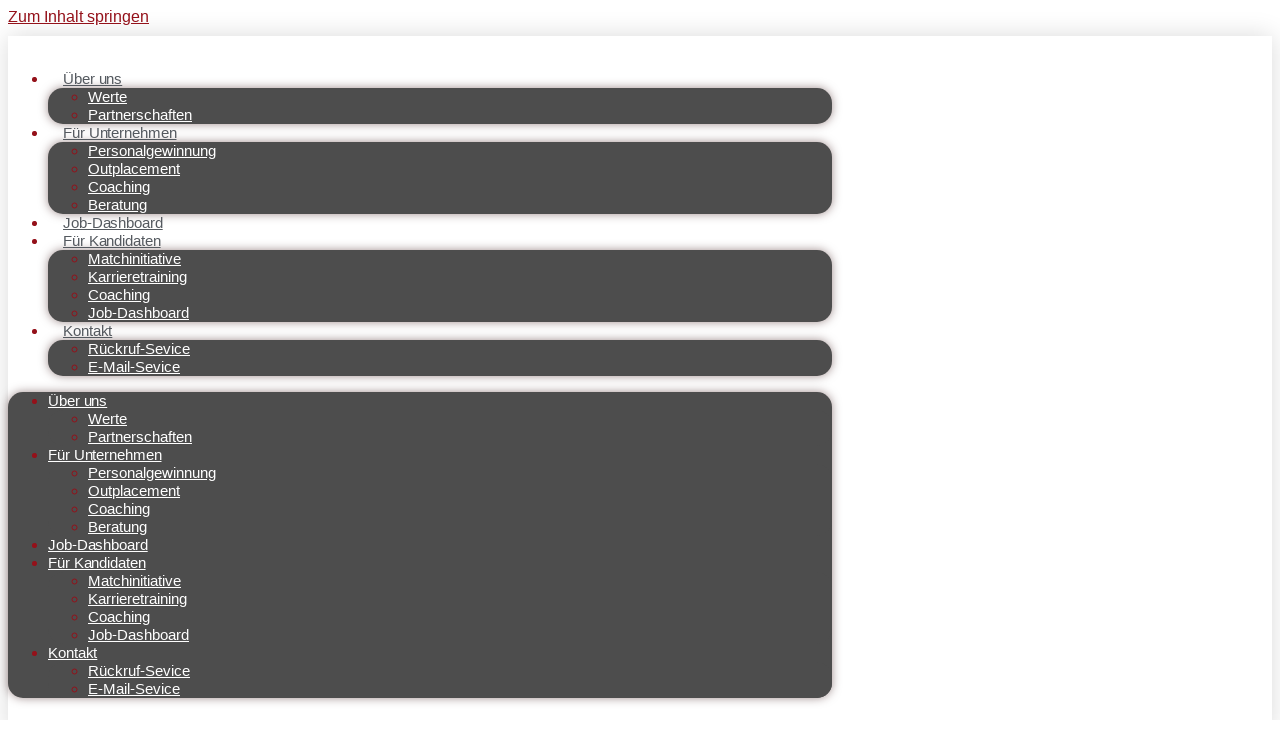

--- FILE ---
content_type: text/html; charset=UTF-8
request_url: https://www.wuttke-personal.de/jobs_category/sachsen-anhalt/
body_size: 41453
content:
<!doctype html>
<html lang="de">
<head>
	<meta charset="UTF-8">
	<meta name="viewport" content="width=device-width, initial-scale=1">
	<link rel="profile" href="https://gmpg.org/xfn/11">
	<meta name='robots' content='index, follow, max-image-preview:large, max-snippet:-1, max-video-preview:-1' />

	<!-- This site is optimized with the Yoast SEO plugin v26.8 - https://yoast.com/product/yoast-seo-wordpress/ -->
	<title>Sachsen Anhalt Archive - André Wuttke - Personalberatung</title>
	<link rel="canonical" href="https://www.wuttke-personal.de/jobs_category/sachsen-anhalt/" />
	<meta property="og:locale" content="de_DE" />
	<meta property="og:type" content="article" />
	<meta property="og:title" content="Sachsen Anhalt Archive - André Wuttke - Personalberatung" />
	<meta property="og:url" content="https://www.wuttke-personal.de/jobs_category/sachsen-anhalt/" />
	<meta property="og:site_name" content="André Wuttke - Personalberatung" />
	<meta name="twitter:card" content="summary_large_image" />
	<!-- / Yoast SEO plugin. -->


<link rel='dns-prefetch' href='//use.fontawesome.com' />
<link rel='dns-prefetch' href='//www.googletagmanager.com' />
<link rel="alternate" type="application/rss+xml" title="André Wuttke - Personalberatung &raquo; Feed" href="https://www.wuttke-personal.de/feed/" />
<link rel="alternate" type="application/rss+xml" title="André Wuttke - Personalberatung &raquo; Kommentar-Feed" href="https://www.wuttke-personal.de/comments/feed/" />
<script consent-skip-blocker="1" data-skip-lazy-load="js-extra"  data-cfasync="false">
(function(w,d){w[d]=w[d]||[];w.gtag=function(){w[d].push(arguments)}})(window,"dataLayer");
</script><style>[consent-id]:not(.rcb-content-blocker):not([consent-transaction-complete]):not([consent-visual-use-parent^="children:"]):not([consent-confirm]){opacity:0!important;}
.rcb-content-blocker+.rcb-content-blocker-children-fallback~*{display:none!important;}</style><link rel="preload" href="https://usercontent.one/wp/www.wuttke-personal.de/wp-content/69ee83b8fd5459fd70e5e7896bcb97b9/dist/1323320598.js?media=1753380391?ver=d0a9e67d7481025d345fb9f698655441" as="script" />
<link rel="preload" href="https://usercontent.one/wp/www.wuttke-personal.de/wp-content/69ee83b8fd5459fd70e5e7896bcb97b9/dist/345701469.js?media=1753380391?ver=74fbdb39dad32617585001bcb9ba0209" as="script" />
<link rel="preload" href="https://usercontent.one/wp/www.wuttke-personal.de/wp-content/plugins/real-cookie-banner-pro/public/lib/animate.css/animate.min.css?ver=4.1.1&media=1753380391" as="style" />
<link rel="alternate" type="application/rss+xml" title="André Wuttke - Personalberatung &raquo; Sachsen Anhalt Kategorien Feed" href="https://www.wuttke-personal.de/jobs_category/sachsen-anhalt/feed/" />
<script data-cfasync="false" defer src="https://usercontent.one/wp/www.wuttke-personal.de/wp-content/69ee83b8fd5459fd70e5e7896bcb97b9/dist/1323320598.js?media=1753380391?ver=d0a9e67d7481025d345fb9f698655441" id="real-cookie-banner-pro-vendor-real-cookie-banner-pro-banner-js"></script>
<script type="application/json" data-skip-lazy-load="js-extra" data-skip-moving="true" data-no-defer nitro-exclude data-alt-type="application/ld+json" data-dont-merge data-wpmeteor-nooptimize="true" data-cfasync="false" id="a963aaef43111bb90af63b927dc709adf1-js-extra">{"slug":"real-cookie-banner-pro","textDomain":"real-cookie-banner","version":"5.2.10","restUrl":"https:\/\/www.wuttke-personal.de\/wp-json\/real-cookie-banner\/v1\/","restNamespace":"real-cookie-banner\/v1","restPathObfuscateOffset":"cd00c2c07ba33fc5","restRoot":"https:\/\/www.wuttke-personal.de\/wp-json\/","restQuery":{"_v":"5.2.10","_locale":"user"},"restNonce":"8322ed01d9","restRecreateNonceEndpoint":"https:\/\/www.wuttke-personal.de\/wp-admin\/admin-ajax.php?action=rest-nonce","publicUrl":"https:\/\/www.wuttke-personal.de\/wp-content\/plugins\/real-cookie-banner-pro\/public\/","chunkFolder":"dist","chunksLanguageFolder":"https:\/\/www.wuttke-personal.de\/wp-content\/languages\/mo-cache\/real-cookie-banner-pro\/","chunks":{"chunk-config-tab-blocker.lite.js":["de_DE-83d48f038e1cf6148175589160cda67e","de_DE-e5c2f3318cd06f18a058318f5795a54b","de_DE-76129424d1eb6744d17357561a128725","de_DE-d3d8ada331df664d13fa407b77bc690b"],"chunk-config-tab-blocker.pro.js":["de_DE-ddf5ae983675e7b6eec2afc2d53654a2","de_DE-487d95eea292aab22c80aa3ae9be41f0","de_DE-ab0e642081d4d0d660276c9cebfe9f5d","de_DE-0f5f6074a855fa677e6086b82145bd50"],"chunk-config-tab-consent.lite.js":["de_DE-3823d7521a3fc2857511061e0d660408"],"chunk-config-tab-consent.pro.js":["de_DE-9cb9ecf8c1e8ce14036b5f3a5e19f098"],"chunk-config-tab-cookies.lite.js":["de_DE-1a51b37d0ef409906245c7ed80d76040","de_DE-e5c2f3318cd06f18a058318f5795a54b","de_DE-76129424d1eb6744d17357561a128725"],"chunk-config-tab-cookies.pro.js":["de_DE-572ee75deed92e7a74abba4b86604687","de_DE-487d95eea292aab22c80aa3ae9be41f0","de_DE-ab0e642081d4d0d660276c9cebfe9f5d"],"chunk-config-tab-dashboard.lite.js":["de_DE-f843c51245ecd2b389746275b3da66b6"],"chunk-config-tab-dashboard.pro.js":["de_DE-ae5ae8f925f0409361cfe395645ac077"],"chunk-config-tab-import.lite.js":["de_DE-66df94240f04843e5a208823e466a850"],"chunk-config-tab-import.pro.js":["de_DE-e5fee6b51986d4ff7a051d6f6a7b076a"],"chunk-config-tab-licensing.lite.js":["de_DE-e01f803e4093b19d6787901b9591b5a6"],"chunk-config-tab-licensing.pro.js":["de_DE-4918ea9704f47c2055904e4104d4ffba"],"chunk-config-tab-scanner.lite.js":["de_DE-b10b39f1099ef599835c729334e38429"],"chunk-config-tab-scanner.pro.js":["de_DE-752a1502ab4f0bebfa2ad50c68ef571f"],"chunk-config-tab-settings.lite.js":["de_DE-37978e0b06b4eb18b16164a2d9c93a2c"],"chunk-config-tab-settings.pro.js":["de_DE-e59d3dcc762e276255c8989fbd1f80e3"],"chunk-config-tab-tcf.lite.js":["de_DE-4f658bdbf0aa370053460bc9e3cd1f69","de_DE-e5c2f3318cd06f18a058318f5795a54b","de_DE-d3d8ada331df664d13fa407b77bc690b"],"chunk-config-tab-tcf.pro.js":["de_DE-e1e83d5b8a28f1f91f63b9de2a8b181a","de_DE-487d95eea292aab22c80aa3ae9be41f0","de_DE-0f5f6074a855fa677e6086b82145bd50"]},"others":{"customizeValuesBanner":"{\"layout\":{\"type\":\"dialog\",\"maxHeightEnabled\":false,\"maxHeight\":740,\"dialogMaxWidth\":530,\"dialogPosition\":\"middleCenter\",\"dialogMargin\":[0,0,0,0],\"bannerPosition\":\"bottom\",\"bannerMaxWidth\":1024,\"dialogBorderRadius\":3,\"borderRadius\":3,\"animationIn\":\"slideInUp\",\"animationInDuration\":500,\"animationInOnlyMobile\":true,\"animationOut\":\"none\",\"animationOutDuration\":500,\"animationOutOnlyMobile\":true,\"overlay\":true,\"overlayBg\":\"#0a0a0a\",\"overlayBgAlpha\":50,\"overlayBlur\":3},\"decision\":{\"acceptAll\":\"button\",\"acceptEssentials\":\"button\",\"showCloseIcon\":false,\"acceptIndividual\":\"link\",\"buttonOrder\":\"all,essential,save,individual\",\"showGroups\":false,\"groupsFirstView\":false,\"saveButton\":\"always\"},\"design\":{\"bg\":\"#ffffff\",\"textAlign\":\"center\",\"linkTextDecoration\":\"underline\",\"borderWidth\":0,\"borderColor\":\"#ff0000\",\"fontSize\":14,\"fontColor\":\"#2b2b2b\",\"fontInheritFamily\":true,\"fontFamily\":\"Arial, Helvetica, sans-serif\",\"fontWeight\":\"normal\",\"boxShadowEnabled\":false,\"boxShadowOffsetX\":0,\"boxShadowOffsetY\":-2,\"boxShadowBlurRadius\":9,\"boxShadowSpreadRadius\":0,\"boxShadowColor\":\"#2b2b2b\",\"boxShadowColorAlpha\":20},\"headerDesign\":{\"inheritBg\":false,\"bg\":\"#f5f5f5\",\"inheritTextAlign\":true,\"textAlign\":\"center\",\"padding\":[17,20,15,20],\"logo\":\"\",\"logoRetina\":\"\",\"logoMaxHeight\":85,\"logoPosition\":\"left\",\"logoMargin\":[5,20,5,5],\"fontSize\":18,\"fontColor\":\"#576a76\",\"fontInheritFamily\":true,\"fontFamily\":\"Arial, Helvetica, sans-serif\",\"fontWeight\":\"normal\",\"borderWidth\":1,\"borderColor\":\"#efefef\"},\"bodyDesign\":{\"padding\":[20,20,10,20],\"descriptionInheritFontSize\":false,\"descriptionFontSize\":14,\"dottedGroupsInheritFontSize\":false,\"dottedGroupsFontSize\":14,\"dottedGroupsBulletColor\":\"#54595f\",\"teachingsInheritTextAlign\":true,\"teachingsTextAlign\":\"center\",\"teachingsSeparatorActive\":false,\"teachingsSeparatorWidth\":50,\"teachingsSeparatorHeight\":3,\"teachingsSeparatorColor\":\"#566a76\",\"teachingsInheritFontSize\":true,\"teachingsFontSize\":13,\"teachingsInheritFontColor\":false,\"teachingsFontColor\":\"#54595f\",\"accordionMargin\":[10,0,5,0],\"accordionPadding\":[5,10,5,10],\"accordionArrowType\":\"outlined\",\"accordionArrowColor\":\"#ae1424\",\"accordionBg\":\"#ffffff\",\"accordionActiveBg\":\"#f9f9f9\",\"accordionHoverBg\":\"#efefef\",\"accordionBorderWidth\":1,\"accordionBorderColor\":\"#efefef\",\"accordionTitleFontSize\":12,\"accordionTitleFontColor\":\"#2b2b2b\",\"accordionTitleFontWeight\":\"normal\",\"accordionDescriptionMargin\":[5,0,0,0],\"accordionDescriptionFontSize\":12,\"accordionDescriptionFontColor\":\"#757575\",\"accordionDescriptionFontWeight\":\"normal\",\"acceptAllOneRowLayout\":false,\"acceptAllPadding\":[10,10,10,10],\"acceptAllBg\":\"#ae1424\",\"acceptAllTextAlign\":\"center\",\"acceptAllFontSize\":18,\"acceptAllFontColor\":\"#ffffff\",\"acceptAllFontWeight\":\"normal\",\"acceptAllBorderWidth\":0,\"acceptAllBorderColor\":\"#000000\",\"acceptAllHoverBg\":\"#686868\",\"acceptAllHoverFontColor\":\"#ffffff\",\"acceptAllHoverBorderColor\":\"#000000\",\"acceptEssentialsUseAcceptAll\":true,\"acceptEssentialsButtonType\":\"\",\"acceptEssentialsPadding\":[10,10,10,10],\"acceptEssentialsBg\":\"#f4f7f4\",\"acceptEssentialsTextAlign\":\"center\",\"acceptEssentialsFontSize\":15,\"acceptEssentialsFontColor\":\"#686868\",\"acceptEssentialsFontWeight\":\"normal\",\"acceptEssentialsBorderWidth\":0,\"acceptEssentialsBorderColor\":\"#60b239\",\"acceptEssentialsHoverBg\":\"#686868\",\"acceptEssentialsHoverFontColor\":\"#ffffff\",\"acceptEssentialsHoverBorderColor\":\"#59a535\",\"acceptIndividualPadding\":[5,5,0,5],\"acceptIndividualBg\":\"#ffffff\",\"acceptIndividualTextAlign\":\"center\",\"acceptIndividualFontSize\":16,\"acceptIndividualFontColor\":\"#a0282b\",\"acceptIndividualFontWeight\":\"normal\",\"acceptIndividualBorderWidth\":0,\"acceptIndividualBorderColor\":\"#000000\",\"acceptIndividualHoverBg\":\"#ffffff\",\"acceptIndividualHoverFontColor\":\"#686868\",\"acceptIndividualHoverBorderColor\":\"#000000\"},\"footerDesign\":{\"poweredByLink\":true,\"inheritBg\":false,\"bg\":\"#f5f5f5\",\"inheritTextAlign\":true,\"textAlign\":\"center\",\"padding\":[15,20,17,20],\"fontSize\":12,\"fontColor\":\"#54595f\",\"fontInheritFamily\":true,\"fontFamily\":\"Arial, Helvetica, sans-serif\",\"fontWeight\":\"normal\",\"hoverFontColor\":\"#000000\",\"borderWidth\":0,\"borderColor\":\"#efefef\",\"languageSwitcher\":\"flags\"},\"texts\":{\"headline\":\"Privatsph\\u00e4re-Einstellungen\",\"description\":\"Wir verwenden Cookies und \\u00e4hnliche Technologien auf unserer Website und verarbeiten personenbezogene Daten von dir (z.B. IP-Adresse), um z.B. Inhalte und Anzeigen zu personalisieren, Medien von Drittanbietern einzubinden oder Zugriffe auf unsere Website zu analysieren. Die Datenverarbeitung kann auch erst in Folge gesetzter Cookies stattfinden. Wir teilen diese Daten mit Dritten, die wir in den Privatsph\\u00e4re-Einstellungen benennen.<br \\\/><br \\\/>Die Datenverarbeitung kann mit deiner Einwilligung oder auf Basis eines berechtigten Interesses erfolgen, dem du in den Privatsph\\u00e4re-Einstellungen widersprechen kannst. Du hast das Recht, nicht einzuwilligen und deine Einwilligung zu einem sp\\u00e4teren Zeitpunkt zu \\u00e4ndern oder zu widerrufen. Weitere Informationen zur Verwendung deiner Daten findest du in unserer {{privacyPolicy}}Datenschutzerkl\\u00e4rung{{\\\/privacyPolicy}}.\",\"acceptAll\":\"Alle akzeptieren\",\"acceptEssentials\":\"Weiter ohne Einwilligung\",\"acceptIndividual\":\"Privatsph\\u00e4re-Einstellungen individuell festlegen\",\"poweredBy\":\"2\",\"dataProcessingInUnsafeCountries\":\"Einige Services verarbeiten personenbezogene Daten in unsicheren Drittl\\u00e4ndern. Mit deiner Einwilligung stimmst du auch der Datenverarbeitung gekennzeichneter Services gem\\u00e4\\u00df {{legalBasis}} zu, mit Risiken wie unzureichenden Rechtsmitteln, unbefugtem Zugriff durch Beh\\u00f6rden ohne Information oder Widerspruchsm\\u00f6glichkeit, unbefugter Weitergabe an Dritte und unzureichenden Datensicherheitsma\\u00dfnahmen.\",\"ageNoticeBanner\":\"Du bist unter {{minAge}} Jahre alt? Dann kannst du nicht in optionale Services einwilligen. Du kannst deine Eltern oder Erziehungsberechtigten bitten, mit dir in diese Services einzuwilligen.\",\"ageNoticeBlocker\":\"Du bist unter {{minAge}} Jahre alt? Leider darfst du diesem Service nicht selbst zustimmen, um diese Inhalte zu sehen. Bitte deine Eltern oder Erziehungsberechtigten, dem Service mit dir zuzustimmen!\",\"listServicesNotice\":\"Wenn du alle Services akzeptierst, erlaubst du, dass {{services}} geladen werden. Diese sind nach ihrem Zweck in Gruppen {{serviceGroups}} unterteilt (Zugeh\\u00f6rigkeit durch hochgestellte Zahlen gekennzeichnet).\",\"listServicesLegitimateInterestNotice\":\"Au\\u00dferdem werden die {{services}} auf der Grundlage eines berechtigten Interesses geladen.\",\"tcfStacksCustomName\":\"Services mit verschiedenen Zwecken au\\u00dferhalb des TCF-Standards\",\"tcfStacksCustomDescription\":\"Services, die Einwilligungen nicht \\u00fcber den TCF-Standard, sondern \\u00fcber andere Technologien teilen. Diese werden nach ihrem Zweck in mehrere Gruppen unterteilt. Einige davon werden aufgrund eines berechtigten Interesses genutzt (z.B. Gefahrenabwehr), andere werden nur mit deiner Einwilligung genutzt. Details zu den einzelnen Gruppen und Zwecken der Services findest du in den individuellen Privatsph\\u00e4re-Einstellungen.\",\"consentForwardingExternalHosts\":\"Deine Einwilligung gilt auch auf {{websites}}.\",\"blockerHeadline\":\"{{name}} aufgrund von Privatsph\\u00e4re-Einstellungen blockiert\",\"blockerLinkShowMissing\":\"Zeige alle Services, denen du noch zustimmen musst\",\"blockerLoadButton\":\"Services akzeptieren und Inhalte laden\",\"blockerAcceptInfo\":\"Wenn du die blockierten Inhalte l\\u00e4dst, werden deine Datenschutzeinstellungen angepasst. Inhalte aus diesem Service werden in Zukunft nicht mehr blockiert.\",\"stickyHistory\":\"Historie der Privatsph\\u00e4re-Einstellungen\",\"stickyRevoke\":\"Einwilligungen widerrufen\",\"stickyRevokeSuccessMessage\":\"Du hast die Einwilligung f\\u00fcr Services mit dessen Cookies und Verarbeitung personenbezogener Daten erfolgreich widerrufen. Die Seite wird jetzt neu geladen!\",\"stickyChange\":\"Privatsph\\u00e4re-Einstellungen \\u00e4ndern\"},\"individualLayout\":{\"inheritDialogMaxWidth\":true,\"dialogMaxWidth\":1045,\"inheritBannerMaxWidth\":true,\"bannerMaxWidth\":1980,\"descriptionTextAlign\":\"left\"},\"group\":{\"checkboxBg\":\"#f0f0f0\",\"checkboxBorderWidth\":3,\"checkboxBorderColor\":\"#d11212\",\"checkboxActiveColor\":\"#ffffff\",\"checkboxActiveBg\":\"#ae1424\",\"checkboxActiveBorderColor\":\"#94111a\",\"groupInheritBg\":true,\"groupBg\":\"#f4f4f4\",\"groupPadding\":[20,20,20,20],\"groupSpacing\":10,\"groupBorderRadius\":1,\"groupBorderWidth\":2,\"groupBorderColor\":\"#f4f4f4\",\"headlineFontSize\":15,\"headlineFontWeight\":\"bold\",\"headlineFontColor\":\"#54595f\",\"descriptionFontSize\":13,\"descriptionFontColor\":\"#000000\",\"linkColor\":\"#54595f\",\"linkHoverColor\":\"#000000\",\"detailsHideLessRelevant\":true},\"saveButton\":{\"useAcceptAll\":true,\"type\":\"button\",\"padding\":[10,10,10,10],\"bg\":\"#f4f7f4\",\"textAlign\":\"center\",\"fontSize\":15,\"fontColor\":\"#54595f\",\"fontWeight\":\"normal\",\"borderWidth\":1,\"borderColor\":\"#54595f\",\"hoverBg\":\"#686868\",\"hoverFontColor\":\"#ffffff\",\"hoverBorderColor\":\"#686868\"},\"individualTexts\":{\"headline\":\"Individuelle Privatsph\\u00e4re-Einstellungen\",\"description\":\"Wir verwenden Cookies und \\u00e4hnliche Technologien auf unserer Website und verarbeiten personenbezogene Daten von dir (z.B. IP-Adresse), um z.B. Inhalte und Anzeigen zu personalisieren, Medien von Drittanbietern einzubinden oder Zugriffe auf unsere Website zu analysieren. Die Datenverarbeitung kann auch erst in Folge gesetzter Cookies stattfinden. Wir teilen diese Daten mit Dritten, die wir in den Privatsph\\u00e4re-Einstellungen benennen.<br \\\/><br \\\/>Die Datenverarbeitung kann mit deiner Einwilligung oder auf Basis eines berechtigten Interesses erfolgen, dem du in den Privatsph\\u00e4re-Einstellungen widersprechen kannst. Du hast das Recht, nicht einzuwilligen und deine Einwilligung zu einem sp\\u00e4teren Zeitpunkt zu \\u00e4ndern oder zu widerrufen. Weitere Informationen zur Verwendung deiner Daten findest du in unserer {{privacyPolicy}}Datenschutzerkl\\u00e4rung{{\\\/privacyPolicy}}.<br \\\/><br \\\/>Im Folgenden findest du eine \\u00dcbersicht \\u00fcber alle Services, die von dieser Website genutzt werden. Du kannst dir detaillierte Informationen zu jedem Service ansehen und ihm einzeln zustimmen oder von deinem Widerspruchsrecht Gebrauch machen.\",\"save\":\"Individuelle Auswahlen speichern\",\"showMore\":\"Service-Informationen anzeigen\",\"hideMore\":\"Service-Informationen ausblenden\",\"postamble\":\"\"},\"mobile\":{\"enabled\":true,\"maxHeight\":349,\"hideHeader\":true,\"alignment\":\"center\",\"scalePercent\":90,\"scalePercentVertical\":-50},\"sticky\":{\"enabled\":false,\"animationsEnabled\":true,\"alignment\":\"left\",\"bubbleBorderRadius\":50,\"icon\":\"fingerprint\",\"iconCustom\":\"\",\"iconCustomRetina\":\"\",\"iconSize\":30,\"iconColor\":\"#ffffff\",\"bubbleMargin\":[10,20,20,20],\"bubblePadding\":15,\"bubbleBg\":\"#15779b\",\"bubbleBorderWidth\":0,\"bubbleBorderColor\":\"#10556f\",\"boxShadowEnabled\":true,\"boxShadowOffsetX\":0,\"boxShadowOffsetY\":2,\"boxShadowBlurRadius\":5,\"boxShadowSpreadRadius\":1,\"boxShadowColor\":\"#105b77\",\"boxShadowColorAlpha\":40,\"bubbleHoverBg\":\"#ffffff\",\"bubbleHoverBorderColor\":\"#000000\",\"hoverIconColor\":\"#000000\",\"hoverIconCustom\":\"\",\"hoverIconCustomRetina\":\"\",\"menuFontSize\":16,\"menuBorderRadius\":5,\"menuItemSpacing\":10,\"menuItemPadding\":[5,10,5,10]},\"customCss\":{\"css\":\"\",\"antiAdBlocker\":\"y\"}}","isPro":true,"showProHints":false,"proUrl":"https:\/\/devowl.io\/de\/go\/real-cookie-banner?source=rcb-lite","showLiteNotice":false,"frontend":{"groups":"[{\"id\":125,\"name\":\"Essenziell\",\"slug\":\"essenziell\",\"description\":\"Essenzielle Services sind f\\u00fcr die grundlegende Funktionalit\\u00e4t der Website erforderlich. Sie enthalten nur technisch notwendige Services. Diesen Services kann nicht widersprochen werden.\",\"isEssential\":true,\"isDefault\":true,\"items\":[{\"id\":4276,\"name\":\"Real Cookie Banner\",\"purpose\":\"Real Cookie Banner bittet Website-Besucher um die Einwilligung zum Setzen von Cookies und zur Verarbeitung personenbezogener Daten. Dazu wird jedem Website-Besucher eine UUID (pseudonyme Identifikation des Nutzers) zugewiesen, die bis zum Ablauf des Cookies zur Speicherung der Einwilligung g\\u00fcltig ist. Cookies werden dazu verwendet, um zu testen, ob Cookies gesetzt werden k\\u00f6nnen, um Referenz auf die dokumentierte Einwilligung zu speichern, um zu speichern, in welche Services aus welchen Service-Gruppen der Besucher eingewilligt hat, und, falls Einwilligung nach dem Transparency & Consent Framework (TCF) eingeholt werden, um die Einwilligungen in TCF Partner, Zwecke, besondere Zwecke, Funktionen und besondere Funktionen zu speichern. Im Rahmen der Darlegungspflicht nach DSGVO wird die erhobene Einwilligung vollumf\\u00e4nglich dokumentiert. Dazu z\\u00e4hlt neben den Services und Service-Gruppen, in welche der Besucher eingewilligt hat, und falls Einwilligung nach dem TCF Standard eingeholt werden, in welche TCF Partner, Zwecke und Funktionen der Besucher eingewilligt hat, alle Einstellungen des Cookie Banners zum Zeitpunkt der Einwilligung als auch die technischen Umst\\u00e4nde (z.B. Gr\\u00f6\\u00dfe des Sichtbereichs bei der Einwilligung) und die Nutzerinteraktionen (z.B. Klick auf Buttons), die zur Einwilligung gef\\u00fchrt haben. Die Einwilligung wird pro Sprache einmal erhoben.\",\"providerContact\":{\"phone\":\"\",\"email\":\"\",\"link\":\"\"},\"isProviderCurrentWebsite\":true,\"provider\":\"Andr\\u00e9 Wuttke - Personalberatung\",\"uniqueName\":\"real-cookie-banner\",\"isEmbeddingOnlyExternalResources\":false,\"legalBasis\":\"legal-requirement\",\"dataProcessingInCountries\":[],\"dataProcessingInCountriesSpecialTreatments\":[],\"technicalDefinitions\":[{\"type\":\"http\",\"name\":\"real_cookie_banner*\",\"host\":\".wuttke-personal.de\",\"duration\":365,\"durationUnit\":\"d\",\"isSessionDuration\":false,\"purpose\":\"Eindeutiger Identifikator f\\u00fcr die Einwilligung, aber nicht f\\u00fcr den Website-Besucher. Revisionshash f\\u00fcr die Einstellungen des Cookie-Banners (Texte, Farben, Funktionen, Servicegruppen, Dienste, Content Blocker usw.). IDs f\\u00fcr eingewilligte Services und Service-Gruppen.\"},{\"type\":\"http\",\"name\":\"real_cookie_banner*-tcf\",\"host\":\".wuttke-personal.de\",\"duration\":365,\"durationUnit\":\"d\",\"isSessionDuration\":false,\"purpose\":\"Im Rahmen von TCF gesammelte Einwilligungen, die im TC-String-Format gespeichert werden, einschlie\\u00dflich TCF-Vendoren, -Zwecke, -Sonderzwecke, -Funktionen und -Sonderfunktionen.\"},{\"type\":\"http\",\"name\":\"real_cookie_banner*-gcm\",\"host\":\".wuttke-personal.de\",\"duration\":365,\"durationUnit\":\"d\",\"isSessionDuration\":false,\"purpose\":\"Die im Google Consent Mode gesammelten Einwilligungen in die verschiedenen Einwilligungstypen (Zwecke) werden f\\u00fcr alle mit dem Google Consent Mode kompatiblen Services gespeichert.\"},{\"type\":\"http\",\"name\":\"real_cookie_banner-test\",\"host\":\".wuttke-personal.de\",\"duration\":365,\"durationUnit\":\"d\",\"isSessionDuration\":false,\"purpose\":\"Cookie, der gesetzt wurde, um die Funktionalit\\u00e4t von HTTP-Cookies zu testen. Wird sofort nach dem Test gel\\u00f6scht.\"},{\"type\":\"local\",\"name\":\"real_cookie_banner*\",\"host\":\"https:\\\/\\\/www.wuttke-personal.de\",\"duration\":1,\"durationUnit\":\"d\",\"isSessionDuration\":false,\"purpose\":\"Eindeutiger Identifikator f\\u00fcr die Einwilligung, aber nicht f\\u00fcr den Website-Besucher. Revisionshash f\\u00fcr die Einstellungen des Cookie-Banners (Texte, Farben, Funktionen, Service-Gruppen, Services, Content Blocker usw.). IDs f\\u00fcr eingewilligte Services und Service-Gruppen. Wird nur solange gespeichert, bis die Einwilligung auf dem Website-Server dokumentiert ist.\"},{\"type\":\"local\",\"name\":\"real_cookie_banner*-tcf\",\"host\":\"https:\\\/\\\/www.wuttke-personal.de\",\"duration\":1,\"durationUnit\":\"d\",\"isSessionDuration\":false,\"purpose\":\"Im Rahmen von TCF gesammelte Einwilligungen werden im TC-String-Format gespeichert, einschlie\\u00dflich TCF Vendoren, Zwecke, besondere Zwecke, Funktionen und besondere Funktionen. Wird nur solange gespeichert, bis die Einwilligung auf dem Website-Server dokumentiert ist.\"},{\"type\":\"local\",\"name\":\"real_cookie_banner*-gcm\",\"host\":\"https:\\\/\\\/www.wuttke-personal.de\",\"duration\":1,\"durationUnit\":\"d\",\"isSessionDuration\":false,\"purpose\":\"Im Rahmen des Google Consent Mode erfasste Einwilligungen werden f\\u00fcr alle mit dem Google Consent Mode kompatiblen Services in Einwilligungstypen (Zwecke) gespeichert. Wird nur solange gespeichert, bis die Einwilligung auf dem Website-Server dokumentiert ist.\"},{\"type\":\"local\",\"name\":\"real_cookie_banner-consent-queue*\",\"host\":\"https:\\\/\\\/www.wuttke-personal.de\",\"duration\":1,\"durationUnit\":\"d\",\"isSessionDuration\":false,\"purpose\":\"Lokale Zwischenspeicherung (Caching) der Auswahl im Cookie-Banner, bis der Server die Einwilligung dokumentiert; Dokumentation periodisch oder bei Seitenwechseln versucht, wenn der Server nicht verf\\u00fcgbar oder \\u00fcberlastet ist.\"}],\"codeDynamics\":[],\"providerPrivacyPolicyUrl\":\"https:\\\/\\\/www.wuttke-personal.de\\\/datenschutz\\\/\",\"providerLegalNoticeUrl\":\"https:\\\/\\\/www.wuttke-personal.de\\\/impressum\\\/\",\"tagManagerOptInEventName\":\"\",\"tagManagerOptOutEventName\":\"\",\"googleConsentModeConsentTypes\":[],\"executePriority\":10,\"codeOptIn\":\"\",\"executeCodeOptInWhenNoTagManagerConsentIsGiven\":false,\"codeOptOut\":\"\",\"executeCodeOptOutWhenNoTagManagerConsentIsGiven\":false,\"deleteTechnicalDefinitionsAfterOptOut\":false,\"codeOnPageLoad\":\"\",\"presetId\":\"real-cookie-banner\"}]},{\"id\":126,\"name\":\"Funktional\",\"slug\":\"funktional\",\"description\":\"Funktionale Services sind notwendig, um \\u00fcber die wesentliche Funktionalit\\u00e4t der Website hinausgehende Features wie h\\u00fcbschere Schriftarten, Videowiedergabe oder interaktive Web 2.0-Features bereitzustellen. Inhalte von z.B. Video- und Social Media-Plattformen sind standardm\\u00e4\\u00dfig gesperrt und k\\u00f6nnen zugestimmt werden. Wenn dem Service zugestimmt wird, werden diese Inhalte automatisch ohne weitere manuelle Einwilligung geladen.\",\"isEssential\":false,\"isDefault\":true,\"items\":[{\"id\":4402,\"name\":\"WordPress Emojis\",\"purpose\":\"WordPress Emojis ist ein Emoji-Set, das von wordpress.org geladen wird, wenn ein alter Browser verwendet wird, welcher ohne die Einbindung des Services keine Emojis anzeigen k\\u00f6nnte. Dies erfordert die Verarbeitung der IP-Adresse und der Metadaten des Nutzers. Auf dem Client des Nutzers werden keine Cookies oder Cookie-\\u00e4hnliche Technologien gesetzt. Cookies oder Cookie-\\u00e4hnliche Technologien k\\u00f6nnen gespeichert und ausgelesen werden. Diese enthalten das Testergebnis und das Datum des letzten Tests, ob der Browser Emojis anzeigen kann.\",\"providerContact\":{\"phone\":\"\",\"email\":\"dpo@wordpress.org\",\"link\":\"\"},\"isProviderCurrentWebsite\":false,\"provider\":\"WordPress.org, 660 4TH St, San Francisco, CA, 94107, USA\",\"uniqueName\":\"wordpress-emojis\",\"isEmbeddingOnlyExternalResources\":false,\"legalBasis\":\"consent\",\"dataProcessingInCountries\":[\"US\",\"AF\",\"AL\",\"DZ\",\"AD\",\"AO\",\"AR\",\"AM\",\"AU\",\"AT\",\"AZ\",\"BH\",\"BD\",\"BB\",\"BY\",\"BE\",\"BJ\",\"BM\",\"BT\",\"BO\",\"BA\",\"BR\",\"VG\",\"BN\",\"BG\",\"BF\",\"KH\",\"CM\",\"CA\",\"KY\",\"CL\",\"CN\",\"CO\",\"CR\",\"HR\",\"CU\",\"CY\",\"CZ\",\"CI\",\"CD\",\"DK\",\"DO\",\"EC\",\"EG\",\"EE\",\"ET\",\"FJ\",\"FI\",\"FR\",\"GA\",\"GE\",\"DE\",\"GH\",\"GR\",\"GT\",\"HN\",\"HU\",\"IS\",\"IN\",\"ID\",\"IQ\",\"IE\",\"IL\",\"IT\",\"JM\",\"JP\",\"JO\",\"KZ\",\"KE\",\"KW\",\"KG\",\"LV\",\"LB\",\"LI\",\"LT\",\"LU\",\"MG\",\"MY\",\"MV\",\"ML\",\"MT\",\"MU\",\"MX\",\"MD\",\"MN\",\"ME\",\"MA\",\"MZ\",\"MM\",\"NA\",\"NP\",\"NL\",\"NZ\",\"NI\",\"NE\",\"NG\",\"MK\",\"NO\",\"OM\",\"PK\",\"PS\",\"PA\",\"PE\",\"PH\",\"PL\",\"PT\",\"QA\",\"RO\",\"RU\",\"RW\",\"KN\",\"VC\",\"WS\",\"SA\",\"SN\",\"RS\",\"SG\",\"SK\",\"SI\",\"SB\",\"SO\",\"ZA\",\"KR\",\"ES\",\"LK\",\"SD\",\"SE\",\"CH\",\"SY\",\"ST\",\"TW\",\"TZ\",\"TH\",\"GM\",\"TG\",\"TN\",\"TR\",\"TC\",\"UG\",\"UA\",\"AE\",\"GB\",\"UY\",\"UZ\",\"VU\",\"VE\",\"VN\",\"ZM\",\"ZW\"],\"dataProcessingInCountriesSpecialTreatments\":[],\"technicalDefinitions\":[{\"type\":\"session\",\"name\":\"wpEmojiSettingsSupports\",\"host\":\"https:\\\/\\\/www.wuttke-personal.de\",\"duration\":1,\"durationUnit\":\"y\",\"isSessionDuration\":false,\"purpose\":\"Zeitstempel und ob die M\\u00f6glichkeit besteht, Emojis zu setzen\"}],\"codeDynamics\":[],\"providerPrivacyPolicyUrl\":\"https:\\\/\\\/de.wordpress.org\\\/about\\\/privacy\\\/\",\"providerLegalNoticeUrl\":\"\",\"tagManagerOptInEventName\":\"\",\"tagManagerOptOutEventName\":\"\",\"googleConsentModeConsentTypes\":[],\"executePriority\":10,\"codeOptIn\":\"\",\"executeCodeOptInWhenNoTagManagerConsentIsGiven\":false,\"codeOptOut\":\"\",\"executeCodeOptOutWhenNoTagManagerConsentIsGiven\":false,\"deleteTechnicalDefinitionsAfterOptOut\":true,\"codeOnPageLoad\":\"\",\"presetId\":\"wordpress-emojis\"},{\"id\":4398,\"name\":\"Font Awesome\",\"purpose\":\"Font Awesome l\\u00e4dt benutzerdefinierte Icon-Schriftarten herunter, die nicht auf dem Client-Ger\\u00e4t des Nutzers installiert sind, und sie in die Website einbettet. Dies erfordert die Verarbeitung der IP-Adresse und der Metadaten des Nutzers. Auf dem Client des Nutzers werden keine Cookies oder Cookie-\\u00e4hnliche Technologien gesetzt. Diese Daten k\\u00f6nnen verwendet werden, um die besuchten Websites zu erfassen und um die Dienste von Font Awesome zu verbessern. Font Awesome gibt pers\\u00f6nliche Informationen an seine Partner und andere Unternehmen weiter, wie z.B. Content Delivery Network Provider, Zahlungsanbieter und andere Dienste.\",\"providerContact\":{\"phone\":\"\",\"email\":\"privacy@fontawesome.com\",\"link\":\"https:\\\/\\\/fontawesome.com\\\/support\"},\"isProviderCurrentWebsite\":false,\"provider\":\"Fonticons, Inc., 307 S Main St, Bentonville, Arkansas, 72712, USA\",\"uniqueName\":\"font-awesome\",\"isEmbeddingOnlyExternalResources\":true,\"legalBasis\":\"consent\",\"dataProcessingInCountries\":[\"US\",\"AF\",\"AL\",\"DZ\",\"AD\",\"AO\",\"AG\",\"AR\",\"AM\",\"AU\",\"AT\",\"AZ\",\"BS\",\"BH\",\"BD\",\"BB\",\"BY\",\"BE\",\"BZ\",\"BJ\",\"BT\",\"BO\",\"BA\",\"BW\",\"BR\",\"BN\",\"BG\",\"BF\",\"BI\",\"KH\",\"CM\",\"CA\",\"CV\",\"CF\",\"TD\",\"CL\",\"CN\",\"CO\",\"KM\",\"CG\",\"CD\",\"CR\",\"HR\",\"CU\",\"CY\",\"CZ\",\"DK\",\"DJ\",\"DM\",\"DO\",\"EC\",\"EG\",\"SV\",\"GQ\",\"ER\",\"EE\",\"ET\",\"FJ\",\"FI\",\"FR\",\"GA\",\"GM\",\"GE\",\"DE\",\"GH\",\"GR\",\"GD\",\"GT\",\"GN\",\"GW\",\"GY\",\"HT\",\"HN\",\"HU\",\"IS\",\"IN\",\"ID\",\"IR\",\"IQ\",\"IE\",\"IL\",\"IT\",\"JM\",\"JP\",\"JO\",\"KZ\",\"KE\",\"KI\",\"KR\",\"KP\",\"KW\",\"KG\",\"LA\",\"LV\",\"LB\",\"LS\",\"LR\",\"LY\",\"LI\",\"LT\",\"LU\",\"MG\",\"MW\",\"MY\",\"MV\",\"ML\",\"MT\",\"MH\",\"MR\",\"MU\",\"MK\",\"MX\",\"FM\",\"MD\",\"MC\",\"MN\",\"ME\",\"MA\",\"MZ\",\"MM\",\"NA\",\"NR\",\"NP\",\"NL\",\"NZ\",\"NI\",\"NE\",\"NG\",\"NO\",\"OM\",\"PK\",\"PW\",\"PA\",\"PG\",\"PY\",\"PE\",\"PH\",\"PL\",\"PT\",\"QA\",\"RO\",\"RU\",\"RW\",\"KN\",\"LC\",\"WS\",\"SM\",\"ST\",\"SA\",\"SN\",\"RS\",\"SC\",\"SL\",\"SG\",\"SK\",\"SI\",\"SB\",\"SO\",\"ZA\",\"ES\",\"LK\",\"SD\",\"SR\",\"SZ\",\"SE\",\"CH\",\"SY\",\"TW\",\"TJ\",\"TZ\",\"TH\",\"TL\",\"TG\",\"TO\",\"TT\",\"TN\",\"TR\",\"TM\",\"TV\",\"UG\",\"UA\",\"AE\",\"GB\",\"UY\",\"UZ\",\"VU\",\"VA\",\"VE\",\"VN\",\"YE\",\"ZM\",\"ZW\"],\"dataProcessingInCountriesSpecialTreatments\":[],\"technicalDefinitions\":[],\"codeDynamics\":[],\"providerPrivacyPolicyUrl\":\"https:\\\/\\\/fontawesome.com\\\/privacy\",\"providerLegalNoticeUrl\":\"\",\"tagManagerOptInEventName\":\"\",\"tagManagerOptOutEventName\":\"\",\"googleConsentModeConsentTypes\":[],\"executePriority\":10,\"codeOptIn\":\"\",\"executeCodeOptInWhenNoTagManagerConsentIsGiven\":false,\"codeOptOut\":\"\",\"executeCodeOptOutWhenNoTagManagerConsentIsGiven\":false,\"deleteTechnicalDefinitionsAfterOptOut\":false,\"codeOnPageLoad\":\"\",\"presetId\":\"font-awesome\"},{\"id\":4396,\"name\":\"Elementor\",\"purpose\":\"Mit Elementor kannst du das Layout der Website so gestalten, dass es ansprechend und benutzerfreundlich ist. Die gesammelten Daten werden nicht zu Analysezwecken verwendet, sondern nur, um sicherzustellen, dass z. B. ausgeblendete Elemente bei mehreren aktiven Sitzungen nicht erneut angezeigt werden. Cookies oder Cookie-\\u00e4hnliche Technologien k\\u00f6nnen gespeichert und gelesen werden. Diese werden verwendet, um die Anzahl der Seitenaufrufe und aktiven Sitzungen des Nutzers\\\/der Nutzerin zu speichern. Das berechtigte Interesse an der Nutzung dieses Dienstes ist die einfache und benutzerfreundliche Umsetzung der verwendeten Layouts.\",\"providerContact\":{\"phone\":\"\",\"email\":\"\",\"link\":\"\"},\"isProviderCurrentWebsite\":true,\"provider\":\"\",\"uniqueName\":\"elementor-popups\",\"isEmbeddingOnlyExternalResources\":false,\"legalBasis\":\"legitimate-interest\",\"dataProcessingInCountries\":[],\"dataProcessingInCountriesSpecialTreatments\":[],\"technicalDefinitions\":[{\"type\":\"local\",\"name\":\"elementor\",\"host\":\"https:\\\/\\\/www.wuttke-personal.de\",\"duration\":0,\"durationUnit\":\"y\",\"isSessionDuration\":false,\"purpose\":\"Seitenaufrufe, Sitzungen und Verfall des Objekts\"},{\"type\":\"session\",\"name\":\"elementor\",\"host\":\"https:\\\/\\\/www.wuttke-personal.de\",\"duration\":0,\"durationUnit\":\"y\",\"isSessionDuration\":false,\"purpose\":\"Aktivit\\u00e4t der Sitzung und Verfall des Objekts\"}],\"codeDynamics\":[],\"providerPrivacyPolicyUrl\":\"\",\"providerLegalNoticeUrl\":\"\",\"tagManagerOptInEventName\":\"\",\"tagManagerOptOutEventName\":\"\",\"googleConsentModeConsentTypes\":[],\"executePriority\":10,\"codeOptIn\":\"\",\"executeCodeOptInWhenNoTagManagerConsentIsGiven\":false,\"codeOptOut\":\"\",\"executeCodeOptOutWhenNoTagManagerConsentIsGiven\":false,\"deleteTechnicalDefinitionsAfterOptOut\":true,\"codeOnPageLoad\":\"\",\"presetId\":\"elementor-popups\"},{\"id\":4286,\"name\":\"Google reCAPTCHA\",\"purpose\":\"Google reCAPTCHA ist eine L\\u00f6sung zur Erkennung von Bots, z.B. bei der Eingabe von Daten in Online-Formulare, und zur Verhinderung von Spam. Die Cookies dienen dazu den Nutzer innerhalb der Google bekannten Daten \\u00fcber den Nutzer zu identifizieren und die B\\u00f6sartigkeit des Nutzers zu klassifizieren.Diese gesammelten Daten k\\u00f6nnen mit Daten von Nutzern verkn\\u00fcpft werden, die sich bei ihren Google-Konten auf google.com oder einer lokalisierten Version von Google angemeldet haben.\",\"providerContact\":{\"phone\":\"\",\"email\":\"\",\"link\":\"\"},\"isProviderCurrentWebsite\":false,\"provider\":\"Google Ireland Limited\",\"uniqueName\":\"google-recaptcha\",\"isEmbeddingOnlyExternalResources\":false,\"legalBasis\":\"consent\",\"dataProcessingInCountries\":[\"US\"],\"dataProcessingInCountriesSpecialTreatments\":[],\"technicalDefinitions\":[{\"type\":\"http\",\"name\":\"NID\",\"host\":\".google.com\",\"duration\":1,\"durationUnit\":\"y\",\"isSessionDuration\":false,\"purpose\":\"\"},{\"type\":\"local\",\"name\":\"rc::a\",\"host\":\"www.google.com\",\"duration\":1,\"durationUnit\":\"s\",\"isSessionDuration\":false,\"purpose\":\"\"},{\"type\":\"local\",\"name\":\"rc::b\",\"host\":\"www.google.com\",\"duration\":1,\"durationUnit\":\"s\",\"isSessionDuration\":false,\"purpose\":\"\"},{\"type\":\"local\",\"name\":\"rc::c\",\"host\":\"www.google.com\",\"duration\":1,\"durationUnit\":\"s\",\"isSessionDuration\":false,\"purpose\":\"\"},{\"type\":\"http\",\"name\":\"SIDCC\",\"host\":\".google.com\",\"duration\":1,\"durationUnit\":\"y\",\"isSessionDuration\":false,\"purpose\":\"\"},{\"type\":\"http\",\"name\":\"__Secure-3PAPISID\",\"host\":\".google.com\",\"duration\":2,\"durationUnit\":\"y\",\"isSessionDuration\":false,\"purpose\":\"\"},{\"type\":\"http\",\"name\":\"SSID\",\"host\":\".google.com\",\"duration\":2,\"durationUnit\":\"y\",\"isSessionDuration\":false,\"purpose\":\"\"},{\"type\":\"http\",\"name\":\"SAPISID\",\"host\":\".google.com\",\"duration\":2,\"durationUnit\":\"y\",\"isSessionDuration\":false,\"purpose\":\"\"},{\"type\":\"http\",\"name\":\"APISID\",\"host\":\".google.com\",\"duration\":2,\"durationUnit\":\"y\",\"isSessionDuration\":false,\"purpose\":\"\"},{\"type\":\"http\",\"name\":\"HSID\",\"host\":\".google.com\",\"duration\":2,\"durationUnit\":\"y\",\"isSessionDuration\":false,\"purpose\":\"\"},{\"type\":\"http\",\"name\":\"SID\",\"host\":\".google.com\",\"duration\":2,\"durationUnit\":\"y\",\"isSessionDuration\":false,\"purpose\":\"\"},{\"type\":\"http\",\"name\":\"__Secure-3PSID\",\"host\":\".google.com\",\"duration\":2,\"durationUnit\":\"y\",\"isSessionDuration\":false,\"purpose\":\"\"},{\"type\":\"http\",\"name\":\"SEARCH_SAMESITE\",\"host\":\".google.com\",\"duration\":6,\"durationUnit\":\"mo\",\"isSessionDuration\":false,\"purpose\":\"\"},{\"type\":\"http\",\"name\":\"CONSENT\",\"host\":\".google.com\",\"duration\":18,\"durationUnit\":\"y\",\"isSessionDuration\":false,\"purpose\":\"\"},{\"type\":\"http\",\"name\":\"1P_JAR\",\"host\":\".google.com\",\"duration\":1,\"durationUnit\":\"mo\",\"isSessionDuration\":false,\"purpose\":\"\"}],\"codeDynamics\":[],\"providerPrivacyPolicyUrl\":\"https:\\\/\\\/policies.google.com\\\/privacy\",\"providerLegalNoticeUrl\":\"\",\"tagManagerOptInEventName\":\"\",\"tagManagerOptOutEventName\":\"\",\"googleConsentModeConsentTypes\":[],\"executePriority\":10,\"codeOptIn\":\"\",\"executeCodeOptInWhenNoTagManagerConsentIsGiven\":false,\"codeOptOut\":\"\",\"executeCodeOptOutWhenNoTagManagerConsentIsGiven\":false,\"deleteTechnicalDefinitionsAfterOptOut\":false,\"codeOnPageLoad\":\"\",\"presetId\":\"google-recaptcha\"}]},{\"id\":127,\"name\":\"Statistik\",\"slug\":\"statistik\",\"description\":\"Statistik-Services werden ben\\u00f6tigt, um pseudonymisierte Daten \\u00fcber die Besucher der Website zu sammeln. Die Daten erm\\u00f6glichen es uns, die Besucher besser zu verstehen und die Website zu optimieren.\",\"isEssential\":false,\"isDefault\":true,\"items\":[{\"id\":4400,\"name\":\"Google Analytics\",\"purpose\":\"Google Analytics erstellt detaillierte Statistiken \\u00fcber das Nutzerverhalten auf der Website, um Analyseinformationen zu erhalten. Dazu m\\u00fcssen die IP-Adresse eines Nutzers und Metadaten verarbeitet werden, mit denen das Land, die Stadt und die Sprache eines Nutzers bestimmt werden k\\u00f6nnen. Cookies oder Cookie-\\u00e4hnliche Technologien k\\u00f6nnen gespeichert und gelesen werden. Diese k\\u00f6nnen pers\\u00f6nliche Daten und technische Daten wie die Nutzer-ID enthalten, die folgende zus\\u00e4tzliche Informationen liefern k\\u00f6nnen:\\n- Zeitinformationen dar\\u00fcber, wann und wie lange ein Nutzer auf den verschiedenen Seiten der Website war oder ist\\n- Ger\\u00e4tekategorie (Desktop, Handy und Tablet), Plattform (Web, iOS-App oder Android-App), Browser und Bildschirmaufl\\u00f6sung, die ein Nutzer verwendet hat\\n- woher ein Nutzer kam (z. B. Herkunftswebsite, Suchmaschine einschlie\\u00dflich des gesuchten Begriffs, Social Media-Plattform, Newsletter, organisches Video, bezahlte Suche oder Kampagne)\\n- ob ein Nutzer zu einer Zielgruppe geh\\u00f6rt oder nicht\\n- was ein Nutzer auf der Website getan hat und welche Ereignisse durch die Aktionen des Nutzers ausgel\\u00f6st wurden (z. B. Seitenaufrufe, Nutzerengagement, Scrollverhalten, Klicks, hinzugef\\u00fcgte Zahlungsinformationen und benutzerdefinierte Ereignisse wie E-Commerce-Tracking)\\n- Konversionen (z. B. ob ein Nutzer etwas gekauft hat und was gekauft wurde)\\n- Geschlecht, Alter und Interessen, wenn eine Zuordnung m\\u00f6glich ist \\n\\nDiese Daten k\\u00f6nnten von Google auch verwendet werden, um die besuchten Websites zu erfassen und um die Dienste von Google zu verbessern. Sie k\\u00f6nnen \\u00fcber mehrere Domains, die von diesem Websitebetreiber betrieben werden, mit anderen Google-Produkten (z. B. Google AdSense, Google Ads, BigQuery, Google Play), die der Websitebetreiber nutzt, verkn\\u00fcpft werden. Sie k\\u00f6nnen von Google auch mit den Daten von Nutzern verkn\\u00fcpft werden, die auf den Websites von Google (z. B. google.com) eingeloggt sind. Google gibt personenbezogene Daten an seine verbundenen Unternehmen und andere vertrauensw\\u00fcrdige Unternehmen oder Personen weiter, die diese Daten auf der Grundlage der Anweisungen von Google und in \\u00dcbereinstimmung mit den Datenschutzbestimmungen von Google f\\u00fcr sie verarbeiten. Sie k\\u00f6nnen auch zur Profilerstellung durch den Website-Betreiber und Google verwendet werden, z. B. um einem Nutzer personalisierte Dienste anzubieten, wie z. B. Anzeigen, die auf den Interessen oder Empfehlungen eines Nutzers basieren.\",\"providerContact\":{\"phone\":\"+353 1 543 1000\",\"email\":\"dpo-google@google.com\",\"link\":\"https:\\\/\\\/support.google.com\\\/?hl=de\"},\"isProviderCurrentWebsite\":false,\"provider\":\"Google Ireland Limited, Gordon House, Barrow Street, Dublin 4, Irland\",\"uniqueName\":\"google-analytics-analytics-4\",\"isEmbeddingOnlyExternalResources\":false,\"legalBasis\":\"legitimate-interest\",\"dataProcessingInCountries\":[\"US\",\"IE\",\"AU\",\"BE\",\"BR\",\"CA\",\"CL\",\"FI\",\"FR\",\"DE\",\"HK\",\"IN\",\"ID\",\"IL\",\"IT\",\"JP\",\"KR\",\"NL\",\"PL\",\"QA\",\"SG\",\"ES\",\"CH\",\"TW\",\"GB\"],\"dataProcessingInCountriesSpecialTreatments\":[\"standard-contractual-clauses\",\"provider-is-self-certified-trans-atlantic-data-privacy-framework\"],\"technicalDefinitions\":[{\"type\":\"http\",\"name\":\"_ga\",\"host\":\".wuttke-personal.de\",\"duration\":24,\"durationUnit\":\"mo\",\"isSessionDuration\":false,\"purpose\":\"Benutzer-ID zur Analyse des allgemeinen Benutzerverhaltens auf verschiedenen Websites\"},{\"type\":\"http\",\"name\":\"_ga_*\",\"host\":\".wuttke-personal.de\",\"duration\":24,\"durationUnit\":\"mo\",\"isSessionDuration\":false,\"purpose\":\"Benutzer-ID zur Analyse des Benutzerverhaltens auf dieser Website f\\u00fcr Berichte \\u00fcber die Nutzung der Website\"}],\"codeDynamics\":{\"gaMeasurementId\":\"G-NVRDD0VQ0K\"},\"providerPrivacyPolicyUrl\":\"https:\\\/\\\/business.safety.google\\\/intl\\\/de\\\/privacy\\\/\",\"providerLegalNoticeUrl\":\"https:\\\/\\\/www.google.de\\\/contact\\\/impressum.html\",\"tagManagerOptInEventName\":\"\",\"tagManagerOptOutEventName\":\"\",\"googleConsentModeConsentTypes\":[],\"executePriority\":10,\"codeOptIn\":\"base64-encoded:[base64]\",\"executeCodeOptInWhenNoTagManagerConsentIsGiven\":false,\"codeOptOut\":\"\",\"executeCodeOptOutWhenNoTagManagerConsentIsGiven\":false,\"deleteTechnicalDefinitionsAfterOptOut\":true,\"codeOnPageLoad\":\"base64-encoded:PHNjcmlwdD4KKGZ1bmN0aW9uKHcsZCl7d1tkXT13W2RdfHxbXTt3Lmd0YWc9ZnVuY3Rpb24oKXt3W2RdLnB1c2goYXJndW1lbnRzKX19KSh3aW5kb3csImRhdGFMYXllciIpOwo8L3NjcmlwdD4=\",\"presetId\":\"google-analytics-analytics-4\"}]}]","links":[{"id":4358,"label":"Datenschutzerkl\u00e4rung","pageType":"privacyPolicy","isExternalUrl":false,"pageId":38,"url":"https:\/\/www.wuttke-personal.de\/datenschutz\/","hideCookieBanner":true,"isTargetBlank":true},{"id":4387,"label":"Cookie-Richtlinie","pageType":"cookiePolicy","isExternalUrl":false,"pageId":4386,"url":"https:\/\/www.wuttke-personal.de\/cookie-richtlinie\/","hideCookieBanner":true,"isTargetBlank":true},{"id":4359,"label":"Impressum","pageType":"legalNotice","isExternalUrl":false,"pageId":36,"url":"https:\/\/www.wuttke-personal.de\/impressum\/","hideCookieBanner":true,"isTargetBlank":true}],"websiteOperator":{"address":"","country":"","contactEmail":"base64-encoded:YS53dXR0a2VAd3V0dGtlLXBlcnNvbmFsLmRl","contactPhone":"","contactFormUrl":false},"blocker":[{"id":4403,"name":"WordPress Emojis","description":"","rules":["*s.w.org\/images\/core\/emoji*","window._wpemojiSettings","link[href=\"\/\/s.w.org\"]"],"criteria":"services","tcfVendors":[],"tcfPurposes":[],"services":[4402],"isVisual":false,"visualType":"default","visualMediaThumbnail":"0","visualContentType":"","isVisualDarkMode":false,"visualBlur":0,"visualDownloadThumbnail":false,"visualHeroButtonText":"","shouldForceToShowVisual":false,"presetId":"wordpress-emojis","visualThumbnail":null},{"id":4401,"name":"Google Analytics","description":"","rules":["\"G-*\"","'G-*'","gtag(","*google-analytics.com\/analytics.js*","*google-analytics.com\/ga.js*","script[id=\"google_gtagjs\"]","*google-analytics.com\/g\/collect*","*googletagmanager.com\/gtag\/js?*"],"criteria":"services","tcfVendors":[],"tcfPurposes":[],"services":[4400],"isVisual":false,"visualType":"default","visualMediaThumbnail":"0","visualContentType":"","isVisualDarkMode":false,"visualBlur":0,"visualDownloadThumbnail":false,"visualHeroButtonText":"","shouldForceToShowVisual":false,"presetId":"google-analytics-analytics-4","visualThumbnail":null},{"id":4399,"name":"Font Awesome","description":"","rules":["*use.fontawesome.com*","*kit.fontawesome.com*"],"criteria":"services","tcfVendors":[],"tcfPurposes":[],"services":[4398],"isVisual":false,"visualType":"default","visualMediaThumbnail":"0","visualContentType":"","isVisualDarkMode":false,"visualBlur":0,"visualDownloadThumbnail":false,"visualHeroButtonText":"","shouldForceToShowVisual":false,"presetId":"font-awesome","visualThumbnail":null},{"id":4397,"name":"Elementor Popups","description":"","rules":["div[data-elementor-type=\"popup\":keepAttributes(value=data-elementor-type),jQueryHijackEach()]"],"criteria":"services","tcfVendors":[],"tcfPurposes":[],"services":[4396],"isVisual":false,"visualType":"default","visualMediaThumbnail":"0","visualContentType":"","isVisualDarkMode":false,"visualBlur":0,"visualDownloadThumbnail":false,"visualHeroButtonText":"","shouldForceToShowVisual":false,"presetId":"elementor-popups","visualThumbnail":null},{"id":4395,"name":"Elementor Forms mit Google reCAPTCHA","description":"<p>Wir verwenden Google reCAPTCHA, um unsere Formulare vor Spam zu sch\u00fctzen. Du musst akzeptieren, Google reCAPTCHA zu laden, um uns eine Nachricht \u00fcber das Formular senden zu k\u00f6nnen. Alternativ kannst du uns von deinem eigenen E-Mail-Client aus eine E-Mail an <a href=\"mailto:a.wuttke@wuttke-personal.de\" rel=\"noopener noreferrer\" target=\"_blank\">a.wuttke@wuttke-personal.de<\/a> senden.<\/p>","rules":["div[class*=\"elementor-g-recaptcha\":visualParent(value=form),confirm(),keepAttributes(value=class)]","*google.com\/recaptcha*","*gstatic.com\/recaptcha*"],"criteria":"services","tcfVendors":[],"tcfPurposes":[],"services":[4286],"isVisual":true,"visualType":"default","visualMediaThumbnail":"0","visualContentType":"","isVisualDarkMode":false,"visualBlur":0,"visualDownloadThumbnail":false,"visualHeroButtonText":"","shouldForceToShowVisual":false,"presetId":"elementor-forms-recaptcha","visualThumbnail":null}],"languageSwitcher":[],"predefinedDataProcessingInSafeCountriesLists":{"GDPR":["AT","BE","BG","HR","CY","CZ","DK","EE","FI","FR","DE","GR","HU","IE","IS","IT","LI","LV","LT","LU","MT","NL","NO","PL","PT","RO","SK","SI","ES","SE"],"DSG":["CH"],"GDPR+DSG":[],"ADEQUACY_EU":["AD","AR","CA","FO","GG","IL","IM","JP","JE","NZ","KR","CH","GB","UY","US"],"ADEQUACY_CH":["DE","AD","AR","AT","BE","BG","CA","CY","HR","DK","ES","EE","FI","FR","GI","GR","GG","HU","IM","FO","IE","IS","IL","IT","JE","LV","LI","LT","LU","MT","MC","NO","NZ","NL","PL","PT","CZ","RO","GB","SK","SI","SE","UY","US"]},"decisionCookieName":"real_cookie_banner-v:3_blog:1_path:0468c46","revisionHash":"9784369a64ee17e1fc19a78981ed0e0e","territorialLegalBasis":["gdpr-eprivacy"],"setCookiesViaManager":"none","isRespectDoNotTrack":false,"failedConsentDocumentationHandling":"optimistic","isAcceptAllForBots":true,"isDataProcessingInUnsafeCountries":true,"isAgeNotice":true,"ageNoticeAgeLimit":16,"isListServicesNotice":true,"isBannerLessConsent":false,"isTcf":false,"isGcm":false,"isGcmListPurposes":true,"hasLazyData":false},"anonymousContentUrl":"https:\/\/www.wuttke-personal.de\/wp-content\/69ee83b8fd5459fd70e5e7896bcb97b9\/dist\/","anonymousHash":"69ee83b8fd5459fd70e5e7896bcb97b9","hasDynamicPreDecisions":false,"isLicensed":true,"isDevLicense":false,"multilingualSkipHTMLForTag":"","isCurrentlyInTranslationEditorPreview":false,"defaultLanguage":"","currentLanguage":"","activeLanguages":[],"context":"","iso3166OneAlpha2":{"AF":"Afghanistan","AL":"Albanien","DZ":"Algerien","AS":"Amerikanisch-Samoa","AD":"Andorra","AO":"Angola","AI":"Anguilla","AQ":"Antarktis","AG":"Antigua und Barbuda","AR":"Argentinien","AM":"Armenien","AW":"Aruba","AZ":"Aserbaidschan","AU":"Australien","BS":"Bahamas","BH":"Bahrain","BD":"Bangladesch","BB":"Barbados","BY":"Belarus","BE":"Belgien","BZ":"Belize","BJ":"Benin","BM":"Bermuda","BT":"Bhutan","BO":"Bolivien","BA":"Bosnien und Herzegowina","BW":"Botswana","BV":"Bouvetinsel","BR":"Brasilien","IO":"Britisches Territorium im Indischen Ozean","BN":"Brunei Darussalam","BG":"Bulgarien","BF":"Burkina Faso","BI":"Burundi","CL":"Chile","CN":"China","CK":"Cookinseln","CR":"Costa Rica","CW":"Cura\u00e7ao","DE":"Deutschland","LA":"Die Laotische Demokratische Volksrepublik","DM":"Dominica","DO":"Dominikanische Republik","DJ":"Dschibuti","DK":"D\u00e4nemark","EC":"Ecuador","SV":"El Salvador","ER":"Eritrea","EE":"Estland","FK":"Falklandinseln (Malwinen)","FJ":"Fidschi","FI":"Finnland","FR":"Frankreich","GF":"Franz\u00f6sisch-Guayana","PF":"Franz\u00f6sisch-Polynesien","TF":"Franz\u00f6sische S\u00fcd- und Antarktisgebiete","FO":"F\u00e4r\u00f6er Inseln","FM":"F\u00f6derierte Staaten von Mikronesien","GA":"Gabun","GM":"Gambia","GE":"Georgien","GH":"Ghana","GI":"Gibraltar","GD":"Grenada","GR":"Griechenland","GL":"Gr\u00f6nland","GP":"Guadeloupe","GU":"Guam","GT":"Guatemala","GG":"Guernsey","GN":"Guinea","GW":"Guinea-Bissau","GY":"Guyana","HT":"Haiti","HM":"Heard und die McDonaldinseln","VA":"Heiliger Stuhl (Staat Vatikanstadt)","HN":"Honduras","HK":"Hong Kong","IN":"Indien","ID":"Indonesien","IQ":"Irak","IE":"Irland","IR":"Islamische Republik Iran","IS":"Island","IM":"Isle of Man","IL":"Israel","IT":"Italien","JM":"Jamaika","JP":"Japan","YE":"Jemen","JE":"Jersey","JO":"Jordanien","VG":"Jungferninseln, Britisch","VI":"Jungferninseln, U.S.","KY":"Kaimaninseln","KH":"Kambodscha","CM":"Kamerun","CA":"Kanada","CV":"Kap Verde","BQ":"Karibischen Niederlande","KZ":"Kasachstan","QA":"Katar","KE":"Kenia","KG":"Kirgisistan","KI":"Kiribati","UM":"Kleinere Inselbesitzungen der Vereinigten Staaten","CC":"Kokosinseln","CO":"Kolumbien","KM":"Komoren","CG":"Kongo","CD":"Kongo, Demokratische Republik","KR":"Korea","XK":"Kosovo","HR":"Kroatien","CU":"Kuba","KW":"Kuwait","LS":"Lesotho","LV":"Lettland","LB":"Libanon","LR":"Liberia","LY":"Libysch-Arabische Dschamahirija","LI":"Liechtenstein","LT":"Litauen","LU":"Luxemburg","MO":"Macao","MG":"Madagaskar","MW":"Malawi","MY":"Malaysia","MV":"Malediven","ML":"Mali","MT":"Malta","MA":"Marokko","MH":"Marshallinseln","MQ":"Martinique","MR":"Mauretanien","MU":"Mauritius","YT":"Mayotte","MK":"Mazedonien","MX":"Mexiko","MD":"Moldawien","MC":"Monaco","MN":"Mongolei","ME":"Montenegro","MS":"Montserrat","MZ":"Mosambik","MM":"Myanmar","NA":"Namibia","NR":"Nauru","NP":"Nepal","NC":"Neukaledonien","NZ":"Neuseeland","NI":"Nicaragua","NL":"Niederlande","AN":"Niederl\u00e4ndische Antillen","NE":"Niger","NG":"Nigeria","NU":"Niue","KP":"Nordkorea","NF":"Norfolkinsel","NO":"Norwegen","MP":"N\u00f6rdliche Marianen","OM":"Oman","PK":"Pakistan","PW":"Palau","PS":"Pal\u00e4stinensisches Gebiet, besetzt","PA":"Panama","PG":"Papua-Neuguinea","PY":"Paraguay","PE":"Peru","PH":"Philippinen","PN":"Pitcairn","PL":"Polen","PT":"Portugal","PR":"Puerto Rico","CI":"Republik C\u00f4te d'Ivoire","RW":"Ruanda","RO":"Rum\u00e4nien","RU":"Russische F\u00f6deration","RE":"R\u00e9union","BL":"Saint Barth\u00e9l\u00e9my","PM":"Saint Pierre und Miquelo","SB":"Salomonen","ZM":"Sambia","WS":"Samoa","SM":"San Marino","SH":"Sankt Helena","MF":"Sankt Martin","SA":"Saudi-Arabien","SE":"Schweden","CH":"Schweiz","SN":"Senegal","RS":"Serbien","SC":"Seychellen","SL":"Sierra Leone","ZW":"Simbabwe","SG":"Singapur","SX":"Sint Maarten","SK":"Slowakei","SI":"Slowenien","SO":"Somalia","ES":"Spanien","LK":"Sri Lanka","KN":"St. Kitts und Nevis","LC":"St. Lucia","VC":"St. Vincent und Grenadinen","SD":"Sudan","SR":"Surinam","SJ":"Svalbard und Jan Mayen","SZ":"Swasiland","SY":"Syrische Arabische Republik","ST":"S\u00e3o Tom\u00e9 und Pr\u00edncipe","ZA":"S\u00fcdafrika","GS":"S\u00fcdgeorgien und die S\u00fcdlichen Sandwichinseln","SS":"S\u00fcdsudan","TJ":"Tadschikistan","TW":"Taiwan","TZ":"Tansania","TH":"Thailand","TL":"Timor-Leste","TG":"Togo","TK":"Tokelau","TO":"Tonga","TT":"Trinidad und Tobago","TD":"Tschad","CZ":"Tschechische Republik","TN":"Tunesien","TM":"Turkmenistan","TC":"Turks- und Caicosinseln","TV":"Tuvalu","TR":"T\u00fcrkei","UG":"Uganda","UA":"Ukraine","HU":"Ungarn","UY":"Uruguay","UZ":"Usbekistan","VU":"Vanuatu","VE":"Venezuela","AE":"Vereinigte Arabische Emirate","US":"Vereinigte Staaten","GB":"Vereinigtes K\u00f6nigreich","VN":"Vietnam","WF":"Wallis und Futuna","CX":"Weihnachtsinsel","EH":"Westsahara","CF":"Zentralafrikanische Republik","CY":"Zypern","EG":"\u00c4gypten","GQ":"\u00c4quatorialguinea","ET":"\u00c4thiopien","AX":"\u00c5land Inseln","AT":"\u00d6sterreich"},"visualParentSelectors":{".et_pb_video_box":1,".et_pb_video_slider:has(>.et_pb_slider_carousel %s)":"self",".ast-oembed-container":1,".wpb_video_wrapper":1,".gdlr-core-pbf-background-wrap":1},"isPreventPreDecision":false,"isInvalidateImplicitUserConsent":false,"dependantVisibilityContainers":["[role=\"tabpanel\"]",".eael-tab-content-item",".wpcs_content_inner",".op3-contenttoggleitem-content",".op3-popoverlay-content",".pum-overlay","[data-elementor-type=\"popup\"]",".wp-block-ub-content-toggle-accordion-content-wrap",".w-popup-wrap",".oxy-lightbox_inner[data-inner-content=true]",".oxy-pro-accordion_body",".oxy-tab-content",".kt-accordion-panel",".vc_tta-panel-body",".mfp-hide","div[id^=\"tve_thrive_lightbox_\"]",".brxe-xpromodalnestable",".evcal_eventcard",".divioverlay",".et_pb_toggle_content"],"disableDeduplicateExceptions":[".et_pb_video_slider"],"bannerDesignVersion":12,"bannerI18n":{"showMore":"Mehr anzeigen","hideMore":"Verstecken","showLessRelevantDetails":"Weitere Details anzeigen (%s)","hideLessRelevantDetails":"Weitere Details ausblenden (%s)","other":"Anderes","legalBasis":{"label":"Verwendung auf gesetzlicher Grundlage von","consentPersonalData":"Einwilligung zur Verarbeitung personenbezogener Daten","consentStorage":"Einwilligung zur Speicherung oder zum Zugriff auf Informationen auf der Endeinrichtung des Nutzers","legitimateInterestPersonalData":"Berechtigtes Interesse zur Verarbeitung personenbezogener Daten","legitimateInterestStorage":"Bereitstellung eines ausdr\u00fccklich gew\u00fcnschten digitalen Dienstes zur Speicherung oder zum Zugriff auf Informationen auf der Endeinrichtung des Nutzers","legalRequirementPersonalData":"Erf\u00fcllung einer rechtlichen Verpflichtung zur Verarbeitung personenbezogener Daten"},"territorialLegalBasisArticles":{"gdpr-eprivacy":{"dataProcessingInUnsafeCountries":"Art. 49 Abs. 1 lit. a DSGVO"},"dsg-switzerland":{"dataProcessingInUnsafeCountries":"Art. 17 Abs. 1 lit. a DSG (Schweiz)"}},"legitimateInterest":"Berechtigtes Interesse","consent":"Einwilligung","crawlerLinkAlert":"Wir haben erkannt, dass du ein Crawler\/Bot bist. Nur nat\u00fcrliche Personen d\u00fcrfen in Cookies und die Verarbeitung von personenbezogenen Daten einwilligen. Daher hat der Link f\u00fcr dich keine Funktion.","technicalCookieDefinitions":"Technische Cookie-Definitionen","technicalCookieName":"Technischer Cookie Name","usesCookies":"Verwendete Cookies","cookieRefresh":"Cookie-Erneuerung","usesNonCookieAccess":"Verwendet Cookie-\u00e4hnliche Informationen (LocalStorage, SessionStorage, IndexDB, etc.)","host":"Host","duration":"Dauer","noExpiration":"Kein Ablauf","type":"Typ","purpose":"Zweck","purposes":"Zwecke","headerTitlePrivacyPolicyHistory":"Privatsph\u00e4re-Einstellungen: Historie","skipToConsentChoices":"Zu Einwilligungsoptionen springen","historyLabel":"Einwilligungen anzeigen vom","historyItemLoadError":"Das Lesen der Zustimmung ist fehlgeschlagen. Bitte versuche es sp\u00e4ter noch einmal!","historySelectNone":"Noch nicht eingewilligt","provider":"Anbieter","providerContactPhone":"Telefon","providerContactEmail":"E-Mail","providerContactLink":"Kontaktformular","providerPrivacyPolicyUrl":"Datenschutzerkl\u00e4rung","providerLegalNoticeUrl":"Impressum","nonStandard":"Nicht standardisierte Datenverarbeitung","nonStandardDesc":"Einige Services setzen Cookies und\/oder verarbeiten personenbezogene Daten, ohne die Standards f\u00fcr die Mitteilung der Einwilligung einzuhalten. Diese Services werden in mehrere Gruppen eingeteilt. Sogenannte \"essenzielle Services\" werden auf Basis eines berechtigten Interesses genutzt und k\u00f6nnen nicht abgew\u00e4hlt werden (ein Widerspruch muss ggf. per E-Mail oder Brief gem\u00e4\u00df der Datenschutzerkl\u00e4rung erfolgen), w\u00e4hrend alle anderen Services nur nach einer Einwilligung genutzt werden.","dataProcessingInThirdCountries":"Datenverarbeitung in Drittl\u00e4ndern","safetyMechanisms":{"label":"Sicherheitsmechanismen f\u00fcr die Daten\u00fcbermittlung","standardContractualClauses":"Standardvertragsklauseln","adequacyDecision":"Angemessenheitsbeschluss","eu":"EU","switzerland":"Schweiz","bindingCorporateRules":"Verbindliche interne Datenschutzvorschriften","contractualGuaranteeSccSubprocessors":"Vertragliche Garantie f\u00fcr Standardvertragsklauseln mit Unterauftragsverarbeitern"},"durationUnit":{"n1":{"s":"Sekunde","m":"Minute","h":"Stunde","d":"Tag","mo":"Monat","y":"Jahr"},"nx":{"s":"Sekunden","m":"Minuten","h":"Stunden","d":"Tage","mo":"Monate","y":"Jahre"}},"close":"Schlie\u00dfen","closeWithoutSaving":"Schlie\u00dfen ohne Speichern","yes":"Ja","no":"Nein","unknown":"Unbekannt","none":"Nichts","noLicense":"Keine Lizenz aktiviert - kein Produktionseinsatz!","devLicense":"Produktlizenz nicht f\u00fcr den Produktionseinsatz!","devLicenseLearnMore":"Mehr erfahren","devLicenseLink":"https:\/\/devowl.io\/de\/wissensdatenbank\/lizenz-installations-typ\/","andSeparator":" und ","deprecated":{"appropriateSafeguard":"Geeignete Garantien","dataProcessingInUnsafeCountries":"Datenverarbeitung in unsicheren Drittl\u00e4ndern","legalRequirement":"Erf\u00fcllung einer rechtlichen Verpflichtung"}},"pageRequestUuid4":"a2939c555-77fe-4473-97f1-32a6a8f091c1","pageByIdUrl":"https:\/\/www.wuttke-personal.de?page_id","pluginUrl":"https:\/\/devowl.io\/wordpress-real-cookie-banner\/"}}</script><script data-skip-lazy-load="js-extra" data-skip-moving="true" data-no-defer nitro-exclude data-alt-type="application/ld+json" data-dont-merge data-wpmeteor-nooptimize="true" data-cfasync="false" id="a963aaef43111bb90af63b927dc709adf2-js-extra">
(()=>{var x=function (a,b){return-1<["codeOptIn","codeOptOut","codeOnPageLoad","contactEmail"].indexOf(a)&&"string"==typeof b&&b.startsWith("base64-encoded:")?window.atob(b.substr(15)):b},t=(e,t)=>new Proxy(e,{get:(e,n)=>{let r=Reflect.get(e,n);return n===t&&"string"==typeof r&&(r=JSON.parse(r,x),Reflect.set(e,n,r)),r}}),n=JSON.parse(document.getElementById("a963aaef43111bb90af63b927dc709adf1-js-extra").innerHTML,x);window.Proxy?n.others.frontend=t(n.others.frontend,"groups"):n.others.frontend.groups=JSON.parse(n.others.frontend.groups,x);window.Proxy?n.others=t(n.others,"customizeValuesBanner"):n.others.customizeValuesBanner=JSON.parse(n.others.customizeValuesBanner,x);;window.realCookieBanner=n;window[Math.random().toString(36)]=n;
})();
</script><script data-cfasync="false" id="real-cookie-banner-pro-banner-js-before">
((a,b)=>{a[b]||(a[b]={unblockSync:()=>undefined},["consentSync"].forEach(c=>a[b][c]=()=>({cookie:null,consentGiven:!1,cookieOptIn:!0})),["consent","consentAll","unblock"].forEach(c=>a[b][c]=(...d)=>new Promise(e=>a.addEventListener(b,()=>{a[b][c](...d).then(e)},{once:!0}))))})(window,"consentApi");
//# sourceURL=real-cookie-banner-pro-banner-js-before
</script>
<script data-cfasync="false" defer src="https://usercontent.one/wp/www.wuttke-personal.de/wp-content/69ee83b8fd5459fd70e5e7896bcb97b9/dist/345701469.js?media=1753380391?ver=74fbdb39dad32617585001bcb9ba0209" id="real-cookie-banner-pro-banner-js"></script>
<link rel='stylesheet' id='animate-css-css' href='https://usercontent.one/wp/www.wuttke-personal.de/wp-content/plugins/real-cookie-banner-pro/public/lib/animate.css/animate.min.css?ver=4.1.1&media=1753380391' media='all' />
<style id='wp-img-auto-sizes-contain-inline-css'>
img:is([sizes=auto i],[sizes^="auto," i]){contain-intrinsic-size:3000px 1500px}
/*# sourceURL=wp-img-auto-sizes-contain-inline-css */
</style>
<style id='wp-emoji-styles-inline-css'>

	img.wp-smiley, img.emoji {
		display: inline !important;
		border: none !important;
		box-shadow: none !important;
		height: 1em !important;
		width: 1em !important;
		margin: 0 0.07em !important;
		vertical-align: -0.1em !important;
		background: none !important;
		padding: 0 !important;
	}
/*# sourceURL=wp-emoji-styles-inline-css */
</style>
<style id='font-awesome-svg-styles-default-inline-css'>
.svg-inline--fa {
  display: inline-block;
  height: 1em;
  overflow: visible;
  vertical-align: -.125em;
}
/*# sourceURL=font-awesome-svg-styles-default-inline-css */
</style>
<link rel='stylesheet' id='font-awesome-svg-styles-css' href='https://usercontent.one/wp/www.wuttke-personal.de/wp-content/uploads/font-awesome/v5.15.4/css/svg-with-js.css?media=1753380391' media='all' />
<style id='font-awesome-svg-styles-inline-css'>
   .wp-block-font-awesome-icon svg::before,
   .wp-rich-text-font-awesome-icon svg::before {content: unset;}
/*# sourceURL=font-awesome-svg-styles-inline-css */
</style>
<style id='global-styles-inline-css'>
:root{--wp--preset--aspect-ratio--square: 1;--wp--preset--aspect-ratio--4-3: 4/3;--wp--preset--aspect-ratio--3-4: 3/4;--wp--preset--aspect-ratio--3-2: 3/2;--wp--preset--aspect-ratio--2-3: 2/3;--wp--preset--aspect-ratio--16-9: 16/9;--wp--preset--aspect-ratio--9-16: 9/16;--wp--preset--color--black: #000000;--wp--preset--color--cyan-bluish-gray: #abb8c3;--wp--preset--color--white: #ffffff;--wp--preset--color--pale-pink: #f78da7;--wp--preset--color--vivid-red: #cf2e2e;--wp--preset--color--luminous-vivid-orange: #ff6900;--wp--preset--color--luminous-vivid-amber: #fcb900;--wp--preset--color--light-green-cyan: #7bdcb5;--wp--preset--color--vivid-green-cyan: #00d084;--wp--preset--color--pale-cyan-blue: #8ed1fc;--wp--preset--color--vivid-cyan-blue: #0693e3;--wp--preset--color--vivid-purple: #9b51e0;--wp--preset--gradient--vivid-cyan-blue-to-vivid-purple: linear-gradient(135deg,rgb(6,147,227) 0%,rgb(155,81,224) 100%);--wp--preset--gradient--light-green-cyan-to-vivid-green-cyan: linear-gradient(135deg,rgb(122,220,180) 0%,rgb(0,208,130) 100%);--wp--preset--gradient--luminous-vivid-amber-to-luminous-vivid-orange: linear-gradient(135deg,rgb(252,185,0) 0%,rgb(255,105,0) 100%);--wp--preset--gradient--luminous-vivid-orange-to-vivid-red: linear-gradient(135deg,rgb(255,105,0) 0%,rgb(207,46,46) 100%);--wp--preset--gradient--very-light-gray-to-cyan-bluish-gray: linear-gradient(135deg,rgb(238,238,238) 0%,rgb(169,184,195) 100%);--wp--preset--gradient--cool-to-warm-spectrum: linear-gradient(135deg,rgb(74,234,220) 0%,rgb(151,120,209) 20%,rgb(207,42,186) 40%,rgb(238,44,130) 60%,rgb(251,105,98) 80%,rgb(254,248,76) 100%);--wp--preset--gradient--blush-light-purple: linear-gradient(135deg,rgb(255,206,236) 0%,rgb(152,150,240) 100%);--wp--preset--gradient--blush-bordeaux: linear-gradient(135deg,rgb(254,205,165) 0%,rgb(254,45,45) 50%,rgb(107,0,62) 100%);--wp--preset--gradient--luminous-dusk: linear-gradient(135deg,rgb(255,203,112) 0%,rgb(199,81,192) 50%,rgb(65,88,208) 100%);--wp--preset--gradient--pale-ocean: linear-gradient(135deg,rgb(255,245,203) 0%,rgb(182,227,212) 50%,rgb(51,167,181) 100%);--wp--preset--gradient--electric-grass: linear-gradient(135deg,rgb(202,248,128) 0%,rgb(113,206,126) 100%);--wp--preset--gradient--midnight: linear-gradient(135deg,rgb(2,3,129) 0%,rgb(40,116,252) 100%);--wp--preset--font-size--small: 13px;--wp--preset--font-size--medium: 20px;--wp--preset--font-size--large: 36px;--wp--preset--font-size--x-large: 42px;--wp--preset--spacing--20: 0.44rem;--wp--preset--spacing--30: 0.67rem;--wp--preset--spacing--40: 1rem;--wp--preset--spacing--50: 1.5rem;--wp--preset--spacing--60: 2.25rem;--wp--preset--spacing--70: 3.38rem;--wp--preset--spacing--80: 5.06rem;--wp--preset--shadow--natural: 6px 6px 9px rgba(0, 0, 0, 0.2);--wp--preset--shadow--deep: 12px 12px 50px rgba(0, 0, 0, 0.4);--wp--preset--shadow--sharp: 6px 6px 0px rgba(0, 0, 0, 0.2);--wp--preset--shadow--outlined: 6px 6px 0px -3px rgb(255, 255, 255), 6px 6px rgb(0, 0, 0);--wp--preset--shadow--crisp: 6px 6px 0px rgb(0, 0, 0);}:root { --wp--style--global--content-size: 800px;--wp--style--global--wide-size: 1200px; }:where(body) { margin: 0; }.wp-site-blocks > .alignleft { float: left; margin-right: 2em; }.wp-site-blocks > .alignright { float: right; margin-left: 2em; }.wp-site-blocks > .aligncenter { justify-content: center; margin-left: auto; margin-right: auto; }:where(.wp-site-blocks) > * { margin-block-start: 24px; margin-block-end: 0; }:where(.wp-site-blocks) > :first-child { margin-block-start: 0; }:where(.wp-site-blocks) > :last-child { margin-block-end: 0; }:root { --wp--style--block-gap: 24px; }:root :where(.is-layout-flow) > :first-child{margin-block-start: 0;}:root :where(.is-layout-flow) > :last-child{margin-block-end: 0;}:root :where(.is-layout-flow) > *{margin-block-start: 24px;margin-block-end: 0;}:root :where(.is-layout-constrained) > :first-child{margin-block-start: 0;}:root :where(.is-layout-constrained) > :last-child{margin-block-end: 0;}:root :where(.is-layout-constrained) > *{margin-block-start: 24px;margin-block-end: 0;}:root :where(.is-layout-flex){gap: 24px;}:root :where(.is-layout-grid){gap: 24px;}.is-layout-flow > .alignleft{float: left;margin-inline-start: 0;margin-inline-end: 2em;}.is-layout-flow > .alignright{float: right;margin-inline-start: 2em;margin-inline-end: 0;}.is-layout-flow > .aligncenter{margin-left: auto !important;margin-right: auto !important;}.is-layout-constrained > .alignleft{float: left;margin-inline-start: 0;margin-inline-end: 2em;}.is-layout-constrained > .alignright{float: right;margin-inline-start: 2em;margin-inline-end: 0;}.is-layout-constrained > .aligncenter{margin-left: auto !important;margin-right: auto !important;}.is-layout-constrained > :where(:not(.alignleft):not(.alignright):not(.alignfull)){max-width: var(--wp--style--global--content-size);margin-left: auto !important;margin-right: auto !important;}.is-layout-constrained > .alignwide{max-width: var(--wp--style--global--wide-size);}body .is-layout-flex{display: flex;}.is-layout-flex{flex-wrap: wrap;align-items: center;}.is-layout-flex > :is(*, div){margin: 0;}body .is-layout-grid{display: grid;}.is-layout-grid > :is(*, div){margin: 0;}body{padding-top: 0px;padding-right: 0px;padding-bottom: 0px;padding-left: 0px;}a:where(:not(.wp-element-button)){text-decoration: underline;}:root :where(.wp-element-button, .wp-block-button__link){background-color: #32373c;border-width: 0;color: #fff;font-family: inherit;font-size: inherit;font-style: inherit;font-weight: inherit;letter-spacing: inherit;line-height: inherit;padding-top: calc(0.667em + 2px);padding-right: calc(1.333em + 2px);padding-bottom: calc(0.667em + 2px);padding-left: calc(1.333em + 2px);text-decoration: none;text-transform: inherit;}.has-black-color{color: var(--wp--preset--color--black) !important;}.has-cyan-bluish-gray-color{color: var(--wp--preset--color--cyan-bluish-gray) !important;}.has-white-color{color: var(--wp--preset--color--white) !important;}.has-pale-pink-color{color: var(--wp--preset--color--pale-pink) !important;}.has-vivid-red-color{color: var(--wp--preset--color--vivid-red) !important;}.has-luminous-vivid-orange-color{color: var(--wp--preset--color--luminous-vivid-orange) !important;}.has-luminous-vivid-amber-color{color: var(--wp--preset--color--luminous-vivid-amber) !important;}.has-light-green-cyan-color{color: var(--wp--preset--color--light-green-cyan) !important;}.has-vivid-green-cyan-color{color: var(--wp--preset--color--vivid-green-cyan) !important;}.has-pale-cyan-blue-color{color: var(--wp--preset--color--pale-cyan-blue) !important;}.has-vivid-cyan-blue-color{color: var(--wp--preset--color--vivid-cyan-blue) !important;}.has-vivid-purple-color{color: var(--wp--preset--color--vivid-purple) !important;}.has-black-background-color{background-color: var(--wp--preset--color--black) !important;}.has-cyan-bluish-gray-background-color{background-color: var(--wp--preset--color--cyan-bluish-gray) !important;}.has-white-background-color{background-color: var(--wp--preset--color--white) !important;}.has-pale-pink-background-color{background-color: var(--wp--preset--color--pale-pink) !important;}.has-vivid-red-background-color{background-color: var(--wp--preset--color--vivid-red) !important;}.has-luminous-vivid-orange-background-color{background-color: var(--wp--preset--color--luminous-vivid-orange) !important;}.has-luminous-vivid-amber-background-color{background-color: var(--wp--preset--color--luminous-vivid-amber) !important;}.has-light-green-cyan-background-color{background-color: var(--wp--preset--color--light-green-cyan) !important;}.has-vivid-green-cyan-background-color{background-color: var(--wp--preset--color--vivid-green-cyan) !important;}.has-pale-cyan-blue-background-color{background-color: var(--wp--preset--color--pale-cyan-blue) !important;}.has-vivid-cyan-blue-background-color{background-color: var(--wp--preset--color--vivid-cyan-blue) !important;}.has-vivid-purple-background-color{background-color: var(--wp--preset--color--vivid-purple) !important;}.has-black-border-color{border-color: var(--wp--preset--color--black) !important;}.has-cyan-bluish-gray-border-color{border-color: var(--wp--preset--color--cyan-bluish-gray) !important;}.has-white-border-color{border-color: var(--wp--preset--color--white) !important;}.has-pale-pink-border-color{border-color: var(--wp--preset--color--pale-pink) !important;}.has-vivid-red-border-color{border-color: var(--wp--preset--color--vivid-red) !important;}.has-luminous-vivid-orange-border-color{border-color: var(--wp--preset--color--luminous-vivid-orange) !important;}.has-luminous-vivid-amber-border-color{border-color: var(--wp--preset--color--luminous-vivid-amber) !important;}.has-light-green-cyan-border-color{border-color: var(--wp--preset--color--light-green-cyan) !important;}.has-vivid-green-cyan-border-color{border-color: var(--wp--preset--color--vivid-green-cyan) !important;}.has-pale-cyan-blue-border-color{border-color: var(--wp--preset--color--pale-cyan-blue) !important;}.has-vivid-cyan-blue-border-color{border-color: var(--wp--preset--color--vivid-cyan-blue) !important;}.has-vivid-purple-border-color{border-color: var(--wp--preset--color--vivid-purple) !important;}.has-vivid-cyan-blue-to-vivid-purple-gradient-background{background: var(--wp--preset--gradient--vivid-cyan-blue-to-vivid-purple) !important;}.has-light-green-cyan-to-vivid-green-cyan-gradient-background{background: var(--wp--preset--gradient--light-green-cyan-to-vivid-green-cyan) !important;}.has-luminous-vivid-amber-to-luminous-vivid-orange-gradient-background{background: var(--wp--preset--gradient--luminous-vivid-amber-to-luminous-vivid-orange) !important;}.has-luminous-vivid-orange-to-vivid-red-gradient-background{background: var(--wp--preset--gradient--luminous-vivid-orange-to-vivid-red) !important;}.has-very-light-gray-to-cyan-bluish-gray-gradient-background{background: var(--wp--preset--gradient--very-light-gray-to-cyan-bluish-gray) !important;}.has-cool-to-warm-spectrum-gradient-background{background: var(--wp--preset--gradient--cool-to-warm-spectrum) !important;}.has-blush-light-purple-gradient-background{background: var(--wp--preset--gradient--blush-light-purple) !important;}.has-blush-bordeaux-gradient-background{background: var(--wp--preset--gradient--blush-bordeaux) !important;}.has-luminous-dusk-gradient-background{background: var(--wp--preset--gradient--luminous-dusk) !important;}.has-pale-ocean-gradient-background{background: var(--wp--preset--gradient--pale-ocean) !important;}.has-electric-grass-gradient-background{background: var(--wp--preset--gradient--electric-grass) !important;}.has-midnight-gradient-background{background: var(--wp--preset--gradient--midnight) !important;}.has-small-font-size{font-size: var(--wp--preset--font-size--small) !important;}.has-medium-font-size{font-size: var(--wp--preset--font-size--medium) !important;}.has-large-font-size{font-size: var(--wp--preset--font-size--large) !important;}.has-x-large-font-size{font-size: var(--wp--preset--font-size--x-large) !important;}
:root :where(.wp-block-pullquote){font-size: 1.5em;line-height: 1.6;}
/*# sourceURL=global-styles-inline-css */
</style>
<link rel='stylesheet' id='oc_cb_css_fr-css' href='https://usercontent.one/wp/www.wuttke-personal.de/wp-content/plugins/onecom-themes-plugins/assets/min-css/cookie-banner-frontend.min.css?ver=5.0.1&media=1753380391' media='all' />
<link rel='stylesheet' id='hello-elementor-css' href='https://usercontent.one/wp/www.wuttke-personal.de/wp-content/themes/hello-elementor/assets/css/reset.css?ver=3.4.4&media=1753380391' media='all' />
<link rel='stylesheet' id='hello-elementor-theme-style-css' href='https://usercontent.one/wp/www.wuttke-personal.de/wp-content/themes/hello-elementor/assets/css/theme.css?ver=3.4.4&media=1753380391' media='all' />
<link rel='stylesheet' id='hello-elementor-header-footer-css' href='https://usercontent.one/wp/www.wuttke-personal.de/wp-content/themes/hello-elementor/assets/css/header-footer.css?ver=3.4.4&media=1753380391' media='all' />
<link rel='stylesheet' id='elementor-frontend-css' href='https://usercontent.one/wp/www.wuttke-personal.de/wp-content/plugins/elementor/assets/css/frontend.min.css?ver=3.33.3&media=1753380391' media='all' />
<style id='elementor-frontend-inline-css'>
.elementor-kit-5{--e-global-color-primary:#94111A;--e-global-color-secondary:#54595F;--e-global-color-text:#7A7A7A;--e-global-color-accent:#94111A;--e-global-color-bffed4f:#4D4D4D;--e-global-color-c8d525a:#000000;--e-global-color-8ee4730:#FFFFFF;--e-global-typography-primary-font-family:"Lato";--e-global-typography-primary-font-weight:600;--e-global-typography-secondary-font-family:"Lato";--e-global-typography-secondary-font-weight:400;--e-global-typography-text-font-family:"Lato";--e-global-typography-text-font-weight:400;--e-global-typography-accent-font-family:"Lato";--e-global-typography-accent-font-weight:500;color:var( --e-global-color-primary );font-family:"Lato", Sans-serif;font-size:16px;font-weight:400;}.elementor-kit-5 button:hover,.elementor-kit-5 button:focus,.elementor-kit-5 input[type="button"]:hover,.elementor-kit-5 input[type="button"]:focus,.elementor-kit-5 input[type="submit"]:hover,.elementor-kit-5 input[type="submit"]:focus,.elementor-kit-5 .elementor-button:hover,.elementor-kit-5 .elementor-button:focus{background-color:var( --e-global-color-secondary );color:var( --e-global-color-8ee4730 );}.elementor-kit-5 e-page-transition{background-color:#FFBC7D;}.site-footer{background-color:transparent;background-image:linear-gradient(180deg, #94111A 0%, #94111A 100%);}.elementor-kit-5 a{color:var( --e-global-color-accent );}.elementor-kit-5 h1{color:var( --e-global-color-c8d525a );font-family:"Lato", Sans-serif;font-size:45px;}.elementor-kit-5 h2{color:var( --e-global-color-c8d525a );font-family:"Lato", Sans-serif;font-size:35px;}.elementor-kit-5 h3{color:var( --e-global-color-c8d525a );font-family:"Lato", Sans-serif;font-size:25px;}.elementor-kit-5 button,.elementor-kit-5 input[type="button"],.elementor-kit-5 input[type="submit"],.elementor-kit-5 .elementor-button{font-family:"Lato", Sans-serif;color:var( --e-global-color-8ee4730 );}.elementor-section.elementor-section-boxed > .elementor-container{max-width:1200px;}.e-con{--container-max-width:1200px;}.elementor-widget:not(:last-child){margin-block-end:0px;}.elementor-element{--widgets-spacing:0px 0px;--widgets-spacing-row:0px;--widgets-spacing-column:0px;}{}h1.entry-title{display:var(--page-title-display);}.site-header .site-branding{flex-direction:column;align-items:stretch;}.site-header{padding-inline-end:0px;padding-inline-start:0px;}.site-footer .copyright p{color:#FFFFFF;}@media(max-width:1024px){.elementor-section.elementor-section-boxed > .elementor-container{max-width:1024px;}.e-con{--container-max-width:1024px;}}@media(max-width:767px){.elementor-section.elementor-section-boxed > .elementor-container{max-width:767px;}.e-con{--container-max-width:767px;}}
.elementor-70 .elementor-element.elementor-element-43b88cfa > .elementor-container > .elementor-column > .elementor-widget-wrap{align-content:center;align-items:center;}.elementor-70 .elementor-element.elementor-element-43b88cfa:not(.elementor-motion-effects-element-type-background), .elementor-70 .elementor-element.elementor-element-43b88cfa > .elementor-motion-effects-container > .elementor-motion-effects-layer{background-color:#ffffff;}.elementor-70 .elementor-element.elementor-element-43b88cfa > .elementor-container{min-height:0px;}.elementor-70 .elementor-element.elementor-element-43b88cfa{box-shadow:0px 0px 24px 0px rgba(0,0,0,0.15);transition:background 0.3s, border 0.3s, border-radius 0.3s, box-shadow 0.3s;z-index:999;}.elementor-70 .elementor-element.elementor-element-43b88cfa > .elementor-background-overlay{transition:background 0.3s, border-radius 0.3s, opacity 0.3s;}.elementor-70 .elementor-element.elementor-element-2d6b498 > .elementor-element-populated{margin:10px 0px 10px 15px;--e-column-margin-right:0px;--e-column-margin-left:15px;}.elementor-widget-theme-site-logo .widget-image-caption{color:var( --e-global-color-text );font-family:var( --e-global-typography-text-font-family ), Sans-serif;font-weight:var( --e-global-typography-text-font-weight );}.elementor-70 .elementor-element.elementor-element-498f3d43 > .elementor-widget-container{margin:0px 0px 0px -146px;}.elementor-70 .elementor-element.elementor-element-498f3d43{text-align:right;}.elementor-70 .elementor-element.elementor-element-498f3d43 img{width:100%;max-width:100%;height:100px;}.elementor-widget-nav-menu .elementor-nav-menu .elementor-item{font-family:var( --e-global-typography-primary-font-family ), Sans-serif;font-weight:var( --e-global-typography-primary-font-weight );}.elementor-widget-nav-menu .elementor-nav-menu--main .elementor-item{color:var( --e-global-color-text );fill:var( --e-global-color-text );}.elementor-widget-nav-menu .elementor-nav-menu--main .elementor-item:hover,
					.elementor-widget-nav-menu .elementor-nav-menu--main .elementor-item.elementor-item-active,
					.elementor-widget-nav-menu .elementor-nav-menu--main .elementor-item.highlighted,
					.elementor-widget-nav-menu .elementor-nav-menu--main .elementor-item:focus{color:var( --e-global-color-accent );fill:var( --e-global-color-accent );}.elementor-widget-nav-menu .elementor-nav-menu--main:not(.e--pointer-framed) .elementor-item:before,
					.elementor-widget-nav-menu .elementor-nav-menu--main:not(.e--pointer-framed) .elementor-item:after{background-color:var( --e-global-color-accent );}.elementor-widget-nav-menu .e--pointer-framed .elementor-item:before,
					.elementor-widget-nav-menu .e--pointer-framed .elementor-item:after{border-color:var( --e-global-color-accent );}.elementor-widget-nav-menu{--e-nav-menu-divider-color:var( --e-global-color-text );}.elementor-widget-nav-menu .elementor-nav-menu--dropdown .elementor-item, .elementor-widget-nav-menu .elementor-nav-menu--dropdown  .elementor-sub-item{font-family:var( --e-global-typography-accent-font-family ), Sans-serif;font-weight:var( --e-global-typography-accent-font-weight );}.elementor-70 .elementor-element.elementor-element-604aedac .elementor-menu-toggle{margin-left:auto;background-color:rgba(0,0,0,0);border-width:0px;border-radius:0px;}.elementor-70 .elementor-element.elementor-element-604aedac .elementor-nav-menu .elementor-item{font-family:"Lato", Sans-serif;font-size:15px;font-weight:500;text-transform:none;line-height:0.1em;letter-spacing:-0.1px;}.elementor-70 .elementor-element.elementor-element-604aedac .elementor-nav-menu--main .elementor-item{color:#54595f;fill:#54595f;padding-left:15px;padding-right:15px;padding-top:15px;padding-bottom:15px;}.elementor-70 .elementor-element.elementor-element-604aedac .elementor-nav-menu--main .elementor-item:hover,
					.elementor-70 .elementor-element.elementor-element-604aedac .elementor-nav-menu--main .elementor-item.elementor-item-active,
					.elementor-70 .elementor-element.elementor-element-604aedac .elementor-nav-menu--main .elementor-item.highlighted,
					.elementor-70 .elementor-element.elementor-element-604aedac .elementor-nav-menu--main .elementor-item:focus{color:var( --e-global-color-accent );fill:var( --e-global-color-accent );}.elementor-70 .elementor-element.elementor-element-604aedac{--e-nav-menu-horizontal-menu-item-margin:calc( 0px / 2 );--nav-menu-icon-size:35px;}.elementor-70 .elementor-element.elementor-element-604aedac .elementor-nav-menu--main:not(.elementor-nav-menu--layout-horizontal) .elementor-nav-menu > li:not(:last-child){margin-bottom:0px;}.elementor-70 .elementor-element.elementor-element-604aedac .elementor-nav-menu--dropdown a, .elementor-70 .elementor-element.elementor-element-604aedac .elementor-menu-toggle{color:#FFFFFF;fill:#FFFFFF;}.elementor-70 .elementor-element.elementor-element-604aedac .elementor-nav-menu--dropdown{background-color:#4D4D4D;border-radius:15px 15px 15px 15px;}.elementor-70 .elementor-element.elementor-element-604aedac .elementor-nav-menu--dropdown a:hover,
					.elementor-70 .elementor-element.elementor-element-604aedac .elementor-nav-menu--dropdown a:focus,
					.elementor-70 .elementor-element.elementor-element-604aedac .elementor-nav-menu--dropdown a.elementor-item-active,
					.elementor-70 .elementor-element.elementor-element-604aedac .elementor-nav-menu--dropdown a.highlighted,
					.elementor-70 .elementor-element.elementor-element-604aedac .elementor-menu-toggle:hover,
					.elementor-70 .elementor-element.elementor-element-604aedac .elementor-menu-toggle:focus{color:#FFFFFF;}.elementor-70 .elementor-element.elementor-element-604aedac .elementor-nav-menu--dropdown a:hover,
					.elementor-70 .elementor-element.elementor-element-604aedac .elementor-nav-menu--dropdown a:focus,
					.elementor-70 .elementor-element.elementor-element-604aedac .elementor-nav-menu--dropdown a.elementor-item-active,
					.elementor-70 .elementor-element.elementor-element-604aedac .elementor-nav-menu--dropdown a.highlighted{background-color:#94111A;}.elementor-70 .elementor-element.elementor-element-604aedac .elementor-nav-menu--dropdown .elementor-item, .elementor-70 .elementor-element.elementor-element-604aedac .elementor-nav-menu--dropdown  .elementor-sub-item{font-size:15px;}.elementor-70 .elementor-element.elementor-element-604aedac .elementor-nav-menu--dropdown li:first-child a{border-top-left-radius:15px;border-top-right-radius:15px;}.elementor-70 .elementor-element.elementor-element-604aedac .elementor-nav-menu--dropdown li:last-child a{border-bottom-right-radius:15px;border-bottom-left-radius:15px;}.elementor-70 .elementor-element.elementor-element-604aedac .elementor-nav-menu--main .elementor-nav-menu--dropdown, .elementor-70 .elementor-element.elementor-element-604aedac .elementor-nav-menu__container.elementor-nav-menu--dropdown{box-shadow:0px 0px 10px 0px rgba(65.95001220703125, 30.250983860181723, 30.250983860181723, 0.5);}.elementor-70 .elementor-element.elementor-element-604aedac .elementor-nav-menu--dropdown a{padding-top:0px;padding-bottom:0px;}.elementor-70 .elementor-element.elementor-element-604aedac div.elementor-menu-toggle{color:#000000;}.elementor-70 .elementor-element.elementor-element-604aedac div.elementor-menu-toggle svg{fill:#000000;}.elementor-70 .elementor-element.elementor-element-604aedac div.elementor-menu-toggle:hover, .elementor-70 .elementor-element.elementor-element-604aedac div.elementor-menu-toggle:focus{color:#94111A;}.elementor-70 .elementor-element.elementor-element-604aedac div.elementor-menu-toggle:hover svg, .elementor-70 .elementor-element.elementor-element-604aedac div.elementor-menu-toggle:focus svg{fill:#94111A;}.elementor-widget-button .elementor-button{background-color:var( --e-global-color-accent );font-family:var( --e-global-typography-accent-font-family ), Sans-serif;font-weight:var( --e-global-typography-accent-font-weight );}.elementor-70 .elementor-element.elementor-element-026cb85 .elementor-button{background-color:#FFFFFF;font-family:"Lato", Sans-serif;font-size:8px;font-weight:500;fill:#94111A;color:#94111A;border-radius:30px 30px 30px 30px;padding:6px 8px 6px 8px;}.elementor-70 .elementor-element.elementor-element-026cb85 .elementor-button:hover, .elementor-70 .elementor-element.elementor-element-026cb85 .elementor-button:focus{background-color:#94111A;color:#FFFFFF;}.elementor-70 .elementor-element.elementor-element-026cb85 > .elementor-widget-container{margin:0px 0px 0px 0px;padding:0px 7px 0px 0px;}.elementor-70 .elementor-element.elementor-element-026cb85 .elementor-button-content-wrapper{flex-direction:row-reverse;}.elementor-70 .elementor-element.elementor-element-026cb85 .elementor-button .elementor-button-content-wrapper{gap:12px;}.elementor-70 .elementor-element.elementor-element-026cb85 .elementor-button:hover svg, .elementor-70 .elementor-element.elementor-element-026cb85 .elementor-button:focus svg{fill:#FFFFFF;}.elementor-theme-builder-content-area{height:400px;}.elementor-location-header:before, .elementor-location-footer:before{content:"";display:table;clear:both;}@media(max-width:1024px){.elementor-70 .elementor-element.elementor-element-43b88cfa{padding:20px 20px 20px 20px;}.elementor-70 .elementor-element.elementor-element-498f3d43 > .elementor-widget-container{margin:0px 0px 0px 0px;}.elementor-70 .elementor-element.elementor-element-498f3d43{text-align:left;}.elementor-70 .elementor-element.elementor-element-498f3d43 img{width:52%;max-width:52%;}.elementor-70 .elementor-element.elementor-element-604aedac .elementor-nav-menu .elementor-item{font-size:13px;}.elementor-70 .elementor-element.elementor-element-604aedac .elementor-nav-menu--main .elementor-item{padding-left:14px;padding-right:14px;}.elementor-70 .elementor-element.elementor-element-604aedac{--e-nav-menu-horizontal-menu-item-margin:calc( 0px / 2 );}.elementor-70 .elementor-element.elementor-element-604aedac .elementor-nav-menu--main:not(.elementor-nav-menu--layout-horizontal) .elementor-nav-menu > li:not(:last-child){margin-bottom:0px;}}@media(max-width:767px){.elementor-70 .elementor-element.elementor-element-43b88cfa{padding:20px 20px 20px 20px;}.elementor-70 .elementor-element.elementor-element-2d6b498{width:50%;}.elementor-70 .elementor-element.elementor-element-2d6b498 > .elementor-element-populated{margin:0px 0px 0px 0px;--e-column-margin-right:0px;--e-column-margin-left:0px;}.elementor-70 .elementor-element.elementor-element-498f3d43{text-align:left;}.elementor-70 .elementor-element.elementor-element-498f3d43 img{width:328px;max-width:100%;height:84px;}.elementor-70 .elementor-element.elementor-element-ec0170d{width:50%;}.elementor-70 .elementor-element.elementor-element-ec0170d > .elementor-element-populated{margin:0px 0px 0px 0px;--e-column-margin-right:0px;--e-column-margin-left:0px;}.elementor-70 .elementor-element.elementor-element-604aedac .elementor-nav-menu--dropdown a{padding-top:12px;padding-bottom:12px;}.elementor-70 .elementor-element.elementor-element-604aedac .elementor-nav-menu--main > .elementor-nav-menu > li > .elementor-nav-menu--dropdown, .elementor-70 .elementor-element.elementor-element-604aedac .elementor-nav-menu__container.elementor-nav-menu--dropdown{margin-top:20px !important;}.elementor-70 .elementor-element.elementor-element-604aedac .elementor-menu-toggle{border-radius:0px;}}@media(min-width:768px){.elementor-70 .elementor-element.elementor-element-2d6b498{width:31.003%;}.elementor-70 .elementor-element.elementor-element-ec0170d{width:68.662%;}}@media(max-width:1024px) and (min-width:768px){.elementor-70 .elementor-element.elementor-element-2d6b498{width:100%;}.elementor-70 .elementor-element.elementor-element-ec0170d{width:100%;}}
.elementor-widget-button .elementor-button{background-color:var( --e-global-color-accent );font-family:var( --e-global-typography-accent-font-family ), Sans-serif;font-weight:var( --e-global-typography-accent-font-weight );}.elementor-261 .elementor-element.elementor-element-8917fce .elementor-button:hover, .elementor-261 .elementor-element.elementor-element-8917fce .elementor-button:focus{background-color:#4D4D4D;}.elementor-261 .elementor-element.elementor-element-8917fce > .elementor-widget-container{padding:0px 15px 0px 0px;}.elementor-261 .elementor-element.elementor-element-8917fce .elementor-button{font-family:"Lato", Sans-serif;font-size:15px;font-weight:bold;text-shadow:0px 0px 10px rgba(0,0,0,0.3);fill:#FFFFFF;color:#FFFFFF;border-radius:40px 40px 40px 40px;padding:8px 8px 8px 8px;}.elementor-261 .elementor-element.elementor-element-10fb3f3{border-style:solid;border-width:4px 0px 0px 0px;}.elementor-261 .elementor-element.elementor-element-3338219f > .elementor-element-populated{margin:0% 20% 0% 0%;--e-column-margin-right:20%;--e-column-margin-left:0%;}.elementor-widget-text-editor{font-family:var( --e-global-typography-text-font-family ), Sans-serif;font-weight:var( --e-global-typography-text-font-weight );color:var( --e-global-color-text );}.elementor-widget-text-editor.elementor-drop-cap-view-stacked .elementor-drop-cap{background-color:var( --e-global-color-primary );}.elementor-widget-text-editor.elementor-drop-cap-view-framed .elementor-drop-cap, .elementor-widget-text-editor.elementor-drop-cap-view-default .elementor-drop-cap{color:var( --e-global-color-primary );border-color:var( --e-global-color-primary );}.elementor-261 .elementor-element.elementor-element-316fc0e7{font-family:"Lato", Sans-serif;font-size:10px;font-weight:normal;line-height:0.1em;color:rgba(84,89,95,0.79);}.elementor-261 .elementor-element.elementor-element-89b6959{--grid-template-columns:repeat(0, auto);--icon-size:12px;--grid-column-gap:5px;--grid-row-gap:0px;}.elementor-261 .elementor-element.elementor-element-89b6959 .elementor-widget-container{text-align:left;}.elementor-261 .elementor-element.elementor-element-89b6959 > .elementor-widget-container{margin:5px 0px 0px 0px;}.elementor-261 .elementor-element.elementor-element-89b6959 .elementor-social-icon{background-color:#94111A00;--icon-padding:0.9em;}.elementor-261 .elementor-element.elementor-element-89b6959 .elementor-icon{border-radius:8px 8px 8px 8px;}.elementor-261 .elementor-element.elementor-element-89b6959 .elementor-social-icon:hover{background-color:#4D4D4D;}.elementor-widget-image .widget-image-caption{color:var( --e-global-color-text );font-family:var( --e-global-typography-text-font-family ), Sans-serif;font-weight:var( --e-global-typography-text-font-weight );}.elementor-261 .elementor-element.elementor-element-1c6731a > .elementor-widget-container{margin:21px 0px 0px 0px;}.elementor-261 .elementor-element.elementor-element-1c6731a{text-align:left;}.elementor-261 .elementor-element.elementor-element-1c6731a img{width:50%;height:70px;}.elementor-261 .elementor-element.elementor-element-a514106{text-align:left;}.elementor-widget-heading .elementor-heading-title{font-family:var( --e-global-typography-primary-font-family ), Sans-serif;font-weight:var( --e-global-typography-primary-font-weight );color:var( --e-global-color-primary );}.elementor-261 .elementor-element.elementor-element-27c31282 .elementor-heading-title{font-family:"Lato", Sans-serif;font-size:13px;font-weight:bold;color:#4D4D4D;}.elementor-261 .elementor-element.elementor-element-355e87dc{margin-top:5px;margin-bottom:0px;}.elementor-widget-icon-list .elementor-icon-list-item:not(:last-child):after{border-color:var( --e-global-color-text );}.elementor-widget-icon-list .elementor-icon-list-icon i{color:var( --e-global-color-primary );}.elementor-widget-icon-list .elementor-icon-list-icon svg{fill:var( --e-global-color-primary );}.elementor-widget-icon-list .elementor-icon-list-item > .elementor-icon-list-text, .elementor-widget-icon-list .elementor-icon-list-item > a{font-family:var( --e-global-typography-text-font-family ), Sans-serif;font-weight:var( --e-global-typography-text-font-weight );}.elementor-widget-icon-list .elementor-icon-list-text{color:var( --e-global-color-secondary );}.elementor-261 .elementor-element.elementor-element-7bd90eb0 .elementor-icon-list-items:not(.elementor-inline-items) .elementor-icon-list-item:not(:last-child){padding-block-end:calc(0px/2);}.elementor-261 .elementor-element.elementor-element-7bd90eb0 .elementor-icon-list-items:not(.elementor-inline-items) .elementor-icon-list-item:not(:first-child){margin-block-start:calc(0px/2);}.elementor-261 .elementor-element.elementor-element-7bd90eb0 .elementor-icon-list-items.elementor-inline-items .elementor-icon-list-item{margin-inline:calc(0px/2);}.elementor-261 .elementor-element.elementor-element-7bd90eb0 .elementor-icon-list-items.elementor-inline-items{margin-inline:calc(-0px/2);}.elementor-261 .elementor-element.elementor-element-7bd90eb0 .elementor-icon-list-items.elementor-inline-items .elementor-icon-list-item:after{inset-inline-end:calc(-0px/2);}.elementor-261 .elementor-element.elementor-element-7bd90eb0 .elementor-icon-list-icon i{color:#94111A;transition:color 0.3s;}.elementor-261 .elementor-element.elementor-element-7bd90eb0 .elementor-icon-list-icon svg{fill:#94111A;transition:fill 0.3s;}.elementor-261 .elementor-element.elementor-element-7bd90eb0{--e-icon-list-icon-size:13px;--icon-vertical-offset:0px;}.elementor-261 .elementor-element.elementor-element-7bd90eb0 .elementor-icon-list-icon{padding-inline-end:0px;}.elementor-261 .elementor-element.elementor-element-7bd90eb0 .elementor-icon-list-item > .elementor-icon-list-text, .elementor-261 .elementor-element.elementor-element-7bd90eb0 .elementor-icon-list-item > a{font-family:"Lato", Sans-serif;font-size:10px;font-weight:normal;}.elementor-261 .elementor-element.elementor-element-7bd90eb0 .elementor-icon-list-text{text-shadow:0px 0px 10px rgba(0,0,0,0.3);color:#4D4D4D;transition:color 0.3s;}.elementor-261 .elementor-element.elementor-element-7bd90eb0 .elementor-icon-list-item:hover .elementor-icon-list-text{color:#94111A;}.elementor-261 .elementor-element.elementor-element-67422f8a .elementor-icon-list-items:not(.elementor-inline-items) .elementor-icon-list-item:not(:last-child){padding-block-end:calc(0px/2);}.elementor-261 .elementor-element.elementor-element-67422f8a .elementor-icon-list-items:not(.elementor-inline-items) .elementor-icon-list-item:not(:first-child){margin-block-start:calc(0px/2);}.elementor-261 .elementor-element.elementor-element-67422f8a .elementor-icon-list-items.elementor-inline-items .elementor-icon-list-item{margin-inline:calc(0px/2);}.elementor-261 .elementor-element.elementor-element-67422f8a .elementor-icon-list-items.elementor-inline-items{margin-inline:calc(-0px/2);}.elementor-261 .elementor-element.elementor-element-67422f8a .elementor-icon-list-items.elementor-inline-items .elementor-icon-list-item:after{inset-inline-end:calc(-0px/2);}.elementor-261 .elementor-element.elementor-element-67422f8a .elementor-icon-list-icon i{color:#94111A;transition:color 0.3s;}.elementor-261 .elementor-element.elementor-element-67422f8a .elementor-icon-list-icon svg{fill:#94111A;transition:fill 0.3s;}.elementor-261 .elementor-element.elementor-element-67422f8a{--e-icon-list-icon-size:13px;--icon-vertical-offset:0px;}.elementor-261 .elementor-element.elementor-element-67422f8a .elementor-icon-list-icon{padding-inline-end:0px;}.elementor-261 .elementor-element.elementor-element-67422f8a .elementor-icon-list-item > .elementor-icon-list-text, .elementor-261 .elementor-element.elementor-element-67422f8a .elementor-icon-list-item > a{font-family:"Lato", Sans-serif;font-size:10px;font-weight:normal;}.elementor-261 .elementor-element.elementor-element-67422f8a .elementor-icon-list-text{color:#4D4D4D;transition:color 0.3s;}.elementor-261 .elementor-element.elementor-element-67422f8a .elementor-icon-list-item:hover .elementor-icon-list-text{color:#94111A;}.elementor-261 .elementor-element.elementor-element-39d03140 > .elementor-container > .elementor-column > .elementor-widget-wrap{align-content:center;align-items:center;}.elementor-261 .elementor-element.elementor-element-39d03140:not(.elementor-motion-effects-element-type-background), .elementor-261 .elementor-element.elementor-element-39d03140 > .elementor-motion-effects-container > .elementor-motion-effects-layer{background-color:#FFFFFF;}.elementor-261 .elementor-element.elementor-element-39d03140 > .elementor-container{min-height:30px;}.elementor-261 .elementor-element.elementor-element-39d03140{transition:background 0.3s, border 0.3s, border-radius 0.3s, box-shadow 0.3s;}.elementor-261 .elementor-element.elementor-element-39d03140 > .elementor-background-overlay{transition:background 0.3s, border-radius 0.3s, opacity 0.3s;}.elementor-261 .elementor-element.elementor-element-5a53c3c6{text-align:left;}.elementor-261 .elementor-element.elementor-element-5a53c3c6 .elementor-heading-title{font-family:"Lato", Sans-serif;font-size:10px;font-weight:normal;text-transform:none;color:#7a7a7a;}.elementor-theme-builder-content-area{height:400px;}.elementor-location-header:before, .elementor-location-footer:before{content:"";display:table;clear:both;}@media(min-width:768px){.elementor-261 .elementor-element.elementor-element-80824c8{width:27.165%;}.elementor-261 .elementor-element.elementor-element-62a2f0a9{width:39.167%;}.elementor-261 .elementor-element.elementor-element-258b43a7{width:40%;}.elementor-261 .elementor-element.elementor-element-4f701f86{width:59.992%;}}@media(max-width:1024px) and (min-width:768px){.elementor-261 .elementor-element.elementor-element-3338219f{width:33%;}.elementor-261 .elementor-element.elementor-element-80824c8{width:15%;}.elementor-261 .elementor-element.elementor-element-62a2f0a9{width:52%;}.elementor-261 .elementor-element.elementor-element-258b43a7{width:60%;}.elementor-261 .elementor-element.elementor-element-4f701f86{width:40%;}}@media(max-width:1024px){.elementor-261 .elementor-element.elementor-element-3338219f > .elementor-element-populated{margin:0% 10% 0% 0%;--e-column-margin-right:10%;--e-column-margin-left:0%;}.elementor-261 .elementor-element.elementor-element-1c6731a > .elementor-widget-container{padding:40px 0px 0px 0px;}.elementor-261 .elementor-element.elementor-element-7bd90eb0 .elementor-icon-list-item > .elementor-icon-list-text, .elementor-261 .elementor-element.elementor-element-7bd90eb0 .elementor-icon-list-item > a{font-size:13px;}.elementor-261 .elementor-element.elementor-element-67422f8a .elementor-icon-list-item > .elementor-icon-list-text, .elementor-261 .elementor-element.elementor-element-67422f8a .elementor-icon-list-item > a{font-size:13px;}.elementor-261 .elementor-element.elementor-element-39d03140{padding:5px 20px 5px 20px;}}@media(max-width:767px){.elementor-261 .elementor-element.elementor-element-3338219f{width:70%;}.elementor-261 .elementor-element.elementor-element-80824c8{width:30%;}.elementor-261 .elementor-element.elementor-element-1c6731a > .elementor-widget-container{margin:17px 0px 0px 0px;padding:0px 0px 0px 0px;}.elementor-261 .elementor-element.elementor-element-62a2f0a9{width:100%;}.elementor-261 .elementor-element.elementor-element-62a2f0a9 > .elementor-element-populated{margin:0px 0px 0px 0px;--e-column-margin-right:0px;--e-column-margin-left:0px;}.elementor-261 .elementor-element.elementor-element-258b43a7{width:60%;}.elementor-261 .elementor-element.elementor-element-4f701f86{width:40%;}.elementor-261 .elementor-element.elementor-element-5a53c3c6{text-align:center;}}
.elementor-widget-heading .elementor-heading-title{font-family:var( --e-global-typography-primary-font-family ), Sans-serif;font-weight:var( --e-global-typography-primary-font-weight );color:var( --e-global-color-primary );}.elementor-110 .elementor-element.elementor-element-73323f2 > .elementor-widget-container{margin:10px 0px 10px 0px;}.elementor-110 .elementor-element.elementor-element-73323f2{text-align:center;}.elementor-widget-posts .elementor-button{background-color:var( --e-global-color-accent );font-family:var( --e-global-typography-accent-font-family ), Sans-serif;font-weight:var( --e-global-typography-accent-font-weight );}.elementor-widget-posts .elementor-post__title, .elementor-widget-posts .elementor-post__title a{color:var( --e-global-color-secondary );font-family:var( --e-global-typography-primary-font-family ), Sans-serif;font-weight:var( --e-global-typography-primary-font-weight );}.elementor-widget-posts .elementor-post__meta-data{font-family:var( --e-global-typography-secondary-font-family ), Sans-serif;font-weight:var( --e-global-typography-secondary-font-weight );}.elementor-widget-posts .elementor-post__excerpt p{font-family:var( --e-global-typography-text-font-family ), Sans-serif;font-weight:var( --e-global-typography-text-font-weight );}.elementor-widget-posts .elementor-post__read-more{color:var( --e-global-color-accent );}.elementor-widget-posts a.elementor-post__read-more{font-family:var( --e-global-typography-accent-font-family ), Sans-serif;font-weight:var( --e-global-typography-accent-font-weight );}.elementor-widget-posts .elementor-post__card .elementor-post__badge{background-color:var( --e-global-color-accent );font-family:var( --e-global-typography-accent-font-family ), Sans-serif;font-weight:var( --e-global-typography-accent-font-weight );}.elementor-widget-posts .elementor-pagination{font-family:var( --e-global-typography-secondary-font-family ), Sans-serif;font-weight:var( --e-global-typography-secondary-font-weight );}.elementor-widget-posts .e-load-more-message{font-family:var( --e-global-typography-secondary-font-family ), Sans-serif;font-weight:var( --e-global-typography-secondary-font-weight );}.elementor-110 .elementor-element.elementor-element-cc3e0a6{--grid-row-gap:35px;--grid-column-gap:30px;}.elementor-110 .elementor-element.elementor-element-cc3e0a6 .elementor-posts-container .elementor-post__thumbnail{padding-bottom:calc( 0.66 * 100% );}.elementor-110 .elementor-element.elementor-element-cc3e0a6:after{content:"0.66";}.elementor-110 .elementor-element.elementor-element-cc3e0a6 .elementor-post__thumbnail__link{width:100%;}.elementor-110 .elementor-element.elementor-element-cc3e0a6 .elementor-post__meta-data span + span:before{content:"•";}.elementor-110 .elementor-element.elementor-element-cc3e0a6 .elementor-post__text{margin-top:20px;}.elementor-110 .elementor-element.elementor-element-cc3e0a6 .elementor-post__badge{right:0;}.elementor-110 .elementor-element.elementor-element-cc3e0a6 .elementor-post__card .elementor-post__badge{margin:20px;}@media(max-width:767px){.elementor-110 .elementor-element.elementor-element-cc3e0a6 .elementor-posts-container .elementor-post__thumbnail{padding-bottom:calc( 0.5 * 100% );}.elementor-110 .elementor-element.elementor-element-cc3e0a6:after{content:"0.5";}.elementor-110 .elementor-element.elementor-element-cc3e0a6 .elementor-post__thumbnail__link{width:100%;}}@media(min-width:768px){.elementor-110 .elementor-element.elementor-element-e141287{width:70%;}.elementor-110 .elementor-element.elementor-element-db41fba{width:30%;}}
.elementor-488 .elementor-element.elementor-element-3891491f:not(.elementor-motion-effects-element-type-background), .elementor-488 .elementor-element.elementor-element-3891491f > .elementor-motion-effects-container > .elementor-motion-effects-layer{background-color:#4D4D4D;}.elementor-488 .elementor-element.elementor-element-3891491f, .elementor-488 .elementor-element.elementor-element-3891491f > .elementor-background-overlay{border-radius:44px 44px 44px 44px;}.elementor-488 .elementor-element.elementor-element-3891491f{box-shadow:0px 0px 10px 0px rgba(77.00000000000001, 77.00000000000001, 77.00000000000001, 0);transition:background 0.3s, border 0.3s, border-radius 0.3s, box-shadow 0.3s;margin-top:0px;margin-bottom:0px;padding:0px 0px 0px 0px;}.elementor-488 .elementor-element.elementor-element-3891491f > .elementor-background-overlay{transition:background 0.3s, border-radius 0.3s, opacity 0.3s;}.elementor-488 .elementor-element.elementor-element-3891491f > .elementor-shape-top .elementor-shape-fill{fill:#94111A;}.elementor-488 .elementor-element.elementor-element-3891491f > .elementor-shape-top svg{height:0px;}.elementor-488 .elementor-element.elementor-element-6612f57 > .elementor-element-populated, .elementor-488 .elementor-element.elementor-element-6612f57 > .elementor-element-populated > .elementor-background-overlay, .elementor-488 .elementor-element.elementor-element-6612f57 > .elementor-background-slideshow{border-radius:0px 0px 0px 0px;}.elementor-widget-heading .elementor-heading-title{font-family:var( --e-global-typography-primary-font-family ), Sans-serif;font-weight:var( --e-global-typography-primary-font-weight );color:var( --e-global-color-primary );}.elementor-488 .elementor-element.elementor-element-439b9429 > .elementor-widget-container{margin:2px 2px 2px 2px;padding:0px 0px 0px 35px;}.elementor-488 .elementor-element.elementor-element-439b9429 .elementor-heading-title{font-family:"Lato", Sans-serif;font-size:18px;font-weight:600;color:#FDFDFD;}.elementor-widget-text-editor{font-family:var( --e-global-typography-text-font-family ), Sans-serif;font-weight:var( --e-global-typography-text-font-weight );color:var( --e-global-color-text );}.elementor-widget-text-editor.elementor-drop-cap-view-stacked .elementor-drop-cap{background-color:var( --e-global-color-primary );}.elementor-widget-text-editor.elementor-drop-cap-view-framed .elementor-drop-cap, .elementor-widget-text-editor.elementor-drop-cap-view-default .elementor-drop-cap{color:var( --e-global-color-primary );border-color:var( --e-global-color-primary );}.elementor-488 .elementor-element.elementor-element-7d9a7bf2 > .elementor-widget-container{margin:13px 0px 0px 0px;padding:0px 0px 0px 35px;}.elementor-488 .elementor-element.elementor-element-7d9a7bf2{color:#FFFFFF;}.elementor-widget-form .elementor-field-group > label, .elementor-widget-form .elementor-field-subgroup label{color:var( --e-global-color-text );}.elementor-widget-form .elementor-field-group > label{font-family:var( --e-global-typography-text-font-family ), Sans-serif;font-weight:var( --e-global-typography-text-font-weight );}.elementor-widget-form .elementor-field-type-html{color:var( --e-global-color-text );font-family:var( --e-global-typography-text-font-family ), Sans-serif;font-weight:var( --e-global-typography-text-font-weight );}.elementor-widget-form .elementor-field-group .elementor-field{color:var( --e-global-color-text );}.elementor-widget-form .elementor-field-group .elementor-field, .elementor-widget-form .elementor-field-subgroup label{font-family:var( --e-global-typography-text-font-family ), Sans-serif;font-weight:var( --e-global-typography-text-font-weight );}.elementor-widget-form .elementor-button{font-family:var( --e-global-typography-accent-font-family ), Sans-serif;font-weight:var( --e-global-typography-accent-font-weight );}.elementor-widget-form .e-form__buttons__wrapper__button-next{background-color:var( --e-global-color-accent );}.elementor-widget-form .elementor-button[type="submit"]{background-color:var( --e-global-color-accent );}.elementor-widget-form .e-form__buttons__wrapper__button-previous{background-color:var( --e-global-color-accent );}.elementor-widget-form .elementor-message{font-family:var( --e-global-typography-text-font-family ), Sans-serif;font-weight:var( --e-global-typography-text-font-weight );}.elementor-widget-form .e-form__indicators__indicator, .elementor-widget-form .e-form__indicators__indicator__label{font-family:var( --e-global-typography-accent-font-family ), Sans-serif;font-weight:var( --e-global-typography-accent-font-weight );}.elementor-widget-form{--e-form-steps-indicator-inactive-primary-color:var( --e-global-color-text );--e-form-steps-indicator-active-primary-color:var( --e-global-color-accent );--e-form-steps-indicator-completed-primary-color:var( --e-global-color-accent );--e-form-steps-indicator-progress-color:var( --e-global-color-accent );--e-form-steps-indicator-progress-background-color:var( --e-global-color-text );--e-form-steps-indicator-progress-meter-color:var( --e-global-color-text );}.elementor-widget-form .e-form__indicators__indicator__progress__meter{font-family:var( --e-global-typography-accent-font-family ), Sans-serif;font-weight:var( --e-global-typography-accent-font-weight );}.elementor-488 .elementor-element.elementor-element-3165960f > .elementor-widget-container{margin:20px 20px 20px 20px;padding:13px 13px 13px 13px;}.elementor-488 .elementor-element.elementor-element-3165960f .elementor-field-group{padding-right:calc( 4px/2 );padding-left:calc( 4px/2 );margin-bottom:20px;}.elementor-488 .elementor-element.elementor-element-3165960f .elementor-form-fields-wrapper{margin-left:calc( -4px/2 );margin-right:calc( -4px/2 );margin-bottom:-20px;}.elementor-488 .elementor-element.elementor-element-3165960f .elementor-field-group.recaptcha_v3-bottomleft, .elementor-488 .elementor-element.elementor-element-3165960f .elementor-field-group.recaptcha_v3-bottomright{margin-bottom:0;}body.rtl .elementor-488 .elementor-element.elementor-element-3165960f .elementor-labels-inline .elementor-field-group > label{padding-left:0px;}body:not(.rtl) .elementor-488 .elementor-element.elementor-element-3165960f .elementor-labels-inline .elementor-field-group > label{padding-right:0px;}body .elementor-488 .elementor-element.elementor-element-3165960f .elementor-labels-above .elementor-field-group > label{padding-bottom:0px;}.elementor-488 .elementor-element.elementor-element-3165960f .elementor-field-group > label{font-family:"Lato", Sans-serif;font-size:12px;font-weight:400;}.elementor-488 .elementor-element.elementor-element-3165960f .elementor-field-type-html{padding-bottom:0px;}.elementor-488 .elementor-element.elementor-element-3165960f .elementor-field-group .elementor-field, .elementor-488 .elementor-element.elementor-element-3165960f .elementor-field-subgroup label{font-family:"Lato", Sans-serif;font-size:12px;font-weight:400;letter-spacing:-0.5px;}.elementor-488 .elementor-element.elementor-element-3165960f .elementor-field-group .elementor-field:not(.elementor-select-wrapper){background-color:#ffffff;border-color:#4D4D4D;border-width:1px 1px 1px 1px;}.elementor-488 .elementor-element.elementor-element-3165960f .elementor-field-group .elementor-select-wrapper select{background-color:#ffffff;border-color:#4D4D4D;border-width:1px 1px 1px 1px;}.elementor-488 .elementor-element.elementor-element-3165960f .elementor-field-group .elementor-select-wrapper::before{color:#4D4D4D;}.elementor-488 .elementor-element.elementor-element-3165960f .e-form__buttons__wrapper__button-next{color:#ffffff;}.elementor-488 .elementor-element.elementor-element-3165960f .elementor-button[type="submit"]{color:#ffffff;}.elementor-488 .elementor-element.elementor-element-3165960f .elementor-button[type="submit"] svg *{fill:#ffffff;}.elementor-488 .elementor-element.elementor-element-3165960f .e-form__buttons__wrapper__button-previous{color:#ffffff;}.elementor-488 .elementor-element.elementor-element-3165960f .e-form__buttons__wrapper__button-next:hover{color:#ffffff;}.elementor-488 .elementor-element.elementor-element-3165960f .elementor-button[type="submit"]:hover{color:#ffffff;}.elementor-488 .elementor-element.elementor-element-3165960f .elementor-button[type="submit"]:hover svg *{fill:#ffffff;}.elementor-488 .elementor-element.elementor-element-3165960f .e-form__buttons__wrapper__button-previous:hover{color:#ffffff;}.elementor-488 .elementor-element.elementor-element-3165960f .elementor-button{border-radius:15px 15px 15px 15px;padding:0px 0px 0px 0px;}.elementor-488 .elementor-element.elementor-element-3165960f .elementor-message{font-family:"Lato", Sans-serif;font-size:20px;font-weight:bold;letter-spacing:2.4px;}.elementor-488 .elementor-element.elementor-element-3165960f .elementor-message.elementor-message-success{color:#FFFFFF;}.elementor-488 .elementor-element.elementor-element-3165960f .elementor-message.elementor-message-danger{color:#FFFFFF;}.elementor-488 .elementor-element.elementor-element-3165960f .elementor-message.elementor-help-inline{color:#FFFCFC;}.elementor-488 .elementor-element.elementor-element-3165960f{--e-form-steps-indicators-spacing:20px;--e-form-steps-indicator-padding:30px;--e-form-steps-indicator-inactive-secondary-color:#ffffff;--e-form-steps-indicator-active-secondary-color:#ffffff;--e-form-steps-indicator-completed-secondary-color:#ffffff;--e-form-steps-divider-width:1px;--e-form-steps-divider-gap:10px;}#elementor-popup-modal-488 .dialog-widget-content{animation-duration:0.1s;background-color:#4D4D4D;border-radius:10px 10px 10px 10px;box-shadow:2px 8px 100px 3px rgba(77.30001068115236, 77.30001068115236, 77.30001068115236, 0.72);margin:0px 0px 0px 0px;}#elementor-popup-modal-488 .dialog-message{width:640px;height:auto;}#elementor-popup-modal-488{justify-content:center;align-items:center;}#elementor-popup-modal-488 .dialog-close-button{display:flex;font-size:20px;}#elementor-popup-modal-488 .dialog-close-button i{color:#FFFFFF;}#elementor-popup-modal-488 .dialog-close-button svg{fill:#FFFFFF;}
.elementor-328 .elementor-element.elementor-element-37abcd57:not(.elementor-motion-effects-element-type-background), .elementor-328 .elementor-element.elementor-element-37abcd57 > .elementor-motion-effects-container > .elementor-motion-effects-layer{background-color:#4D4D4D;}.elementor-328 .elementor-element.elementor-element-37abcd57, .elementor-328 .elementor-element.elementor-element-37abcd57 > .elementor-background-overlay{border-radius:44px 44px 44px 44px;}.elementor-328 .elementor-element.elementor-element-37abcd57{box-shadow:0px 0px 10px 0px rgba(77.00000000000001, 77.00000000000001, 77.00000000000001, 0);transition:background 0.3s, border 0.3s, border-radius 0.3s, box-shadow 0.3s;margin-top:0px;margin-bottom:0px;padding:0px 0px 0px 0px;}.elementor-328 .elementor-element.elementor-element-37abcd57 > .elementor-background-overlay{transition:background 0.3s, border-radius 0.3s, opacity 0.3s;}.elementor-328 .elementor-element.elementor-element-37abcd57 > .elementor-shape-top .elementor-shape-fill{fill:#94111A;}.elementor-328 .elementor-element.elementor-element-37abcd57 > .elementor-shape-top svg{height:0px;}.elementor-328 .elementor-element.elementor-element-34bdfd93 > .elementor-element-populated, .elementor-328 .elementor-element.elementor-element-34bdfd93 > .elementor-element-populated > .elementor-background-overlay, .elementor-328 .elementor-element.elementor-element-34bdfd93 > .elementor-background-slideshow{border-radius:0px 0px 0px 0px;}.elementor-widget-heading .elementor-heading-title{font-family:var( --e-global-typography-primary-font-family ), Sans-serif;font-weight:var( --e-global-typography-primary-font-weight );color:var( --e-global-color-primary );}.elementor-328 .elementor-element.elementor-element-20d88f15 > .elementor-widget-container{margin:2px 2px 2px 2px;padding:0px 0px 0px 35px;}.elementor-328 .elementor-element.elementor-element-20d88f15 .elementor-heading-title{font-family:"Lato", Sans-serif;font-size:18px;font-weight:600;color:#FDFDFD;}.elementor-widget-text-editor{font-family:var( --e-global-typography-text-font-family ), Sans-serif;font-weight:var( --e-global-typography-text-font-weight );color:var( --e-global-color-text );}.elementor-widget-text-editor.elementor-drop-cap-view-stacked .elementor-drop-cap{background-color:var( --e-global-color-primary );}.elementor-widget-text-editor.elementor-drop-cap-view-framed .elementor-drop-cap, .elementor-widget-text-editor.elementor-drop-cap-view-default .elementor-drop-cap{color:var( --e-global-color-primary );border-color:var( --e-global-color-primary );}.elementor-328 .elementor-element.elementor-element-d628e7f > .elementor-widget-container{margin:13px 0px 0px 0px;padding:0px 0px 0px 35px;}.elementor-328 .elementor-element.elementor-element-d628e7f{color:#FFFFFF;}.elementor-widget-form .elementor-field-group > label, .elementor-widget-form .elementor-field-subgroup label{color:var( --e-global-color-text );}.elementor-widget-form .elementor-field-group > label{font-family:var( --e-global-typography-text-font-family ), Sans-serif;font-weight:var( --e-global-typography-text-font-weight );}.elementor-widget-form .elementor-field-type-html{color:var( --e-global-color-text );font-family:var( --e-global-typography-text-font-family ), Sans-serif;font-weight:var( --e-global-typography-text-font-weight );}.elementor-widget-form .elementor-field-group .elementor-field{color:var( --e-global-color-text );}.elementor-widget-form .elementor-field-group .elementor-field, .elementor-widget-form .elementor-field-subgroup label{font-family:var( --e-global-typography-text-font-family ), Sans-serif;font-weight:var( --e-global-typography-text-font-weight );}.elementor-widget-form .elementor-button{font-family:var( --e-global-typography-accent-font-family ), Sans-serif;font-weight:var( --e-global-typography-accent-font-weight );}.elementor-widget-form .e-form__buttons__wrapper__button-next{background-color:var( --e-global-color-accent );}.elementor-widget-form .elementor-button[type="submit"]{background-color:var( --e-global-color-accent );}.elementor-widget-form .e-form__buttons__wrapper__button-previous{background-color:var( --e-global-color-accent );}.elementor-widget-form .elementor-message{font-family:var( --e-global-typography-text-font-family ), Sans-serif;font-weight:var( --e-global-typography-text-font-weight );}.elementor-widget-form .e-form__indicators__indicator, .elementor-widget-form .e-form__indicators__indicator__label{font-family:var( --e-global-typography-accent-font-family ), Sans-serif;font-weight:var( --e-global-typography-accent-font-weight );}.elementor-widget-form{--e-form-steps-indicator-inactive-primary-color:var( --e-global-color-text );--e-form-steps-indicator-active-primary-color:var( --e-global-color-accent );--e-form-steps-indicator-completed-primary-color:var( --e-global-color-accent );--e-form-steps-indicator-progress-color:var( --e-global-color-accent );--e-form-steps-indicator-progress-background-color:var( --e-global-color-text );--e-form-steps-indicator-progress-meter-color:var( --e-global-color-text );}.elementor-widget-form .e-form__indicators__indicator__progress__meter{font-family:var( --e-global-typography-accent-font-family ), Sans-serif;font-weight:var( --e-global-typography-accent-font-weight );}.elementor-328 .elementor-element.elementor-element-12f2dc23 > .elementor-widget-container{margin:20px 20px 20px 20px;padding:13px 13px 13px 13px;}.elementor-328 .elementor-element.elementor-element-12f2dc23 .elementor-field-group{padding-right:calc( 4px/2 );padding-left:calc( 4px/2 );margin-bottom:20px;}.elementor-328 .elementor-element.elementor-element-12f2dc23 .elementor-form-fields-wrapper{margin-left:calc( -4px/2 );margin-right:calc( -4px/2 );margin-bottom:-20px;}.elementor-328 .elementor-element.elementor-element-12f2dc23 .elementor-field-group.recaptcha_v3-bottomleft, .elementor-328 .elementor-element.elementor-element-12f2dc23 .elementor-field-group.recaptcha_v3-bottomright{margin-bottom:0;}body.rtl .elementor-328 .elementor-element.elementor-element-12f2dc23 .elementor-labels-inline .elementor-field-group > label{padding-left:0px;}body:not(.rtl) .elementor-328 .elementor-element.elementor-element-12f2dc23 .elementor-labels-inline .elementor-field-group > label{padding-right:0px;}body .elementor-328 .elementor-element.elementor-element-12f2dc23 .elementor-labels-above .elementor-field-group > label{padding-bottom:0px;}.elementor-328 .elementor-element.elementor-element-12f2dc23 .elementor-field-group > label{font-family:"Lato", Sans-serif;font-size:12px;font-weight:400;}.elementor-328 .elementor-element.elementor-element-12f2dc23 .elementor-field-type-html{padding-bottom:0px;}.elementor-328 .elementor-element.elementor-element-12f2dc23 .elementor-field-group .elementor-field, .elementor-328 .elementor-element.elementor-element-12f2dc23 .elementor-field-subgroup label{font-family:"Lato", Sans-serif;font-size:12px;font-weight:400;letter-spacing:-0.5px;}.elementor-328 .elementor-element.elementor-element-12f2dc23 .elementor-field-group .elementor-field:not(.elementor-select-wrapper){background-color:#ffffff;border-color:#4D4D4D;border-width:1px 1px 1px 1px;}.elementor-328 .elementor-element.elementor-element-12f2dc23 .elementor-field-group .elementor-select-wrapper select{background-color:#ffffff;border-color:#4D4D4D;border-width:1px 1px 1px 1px;}.elementor-328 .elementor-element.elementor-element-12f2dc23 .elementor-field-group .elementor-select-wrapper::before{color:#4D4D4D;}.elementor-328 .elementor-element.elementor-element-12f2dc23 .e-form__buttons__wrapper__button-next{color:#ffffff;}.elementor-328 .elementor-element.elementor-element-12f2dc23 .elementor-button[type="submit"]{color:#ffffff;}.elementor-328 .elementor-element.elementor-element-12f2dc23 .elementor-button[type="submit"] svg *{fill:#ffffff;}.elementor-328 .elementor-element.elementor-element-12f2dc23 .e-form__buttons__wrapper__button-previous{color:#ffffff;}.elementor-328 .elementor-element.elementor-element-12f2dc23 .e-form__buttons__wrapper__button-next:hover{color:#ffffff;}.elementor-328 .elementor-element.elementor-element-12f2dc23 .elementor-button[type="submit"]:hover{color:#ffffff;}.elementor-328 .elementor-element.elementor-element-12f2dc23 .elementor-button[type="submit"]:hover svg *{fill:#ffffff;}.elementor-328 .elementor-element.elementor-element-12f2dc23 .e-form__buttons__wrapper__button-previous:hover{color:#ffffff;}.elementor-328 .elementor-element.elementor-element-12f2dc23 .elementor-button{border-radius:15px 15px 15px 15px;padding:0px 0px 0px 0px;}.elementor-328 .elementor-element.elementor-element-12f2dc23 .elementor-message{font-family:"Lato", Sans-serif;font-size:20px;font-weight:bold;letter-spacing:2.4px;}.elementor-328 .elementor-element.elementor-element-12f2dc23 .elementor-message.elementor-message-success{color:#FFFFFF;}.elementor-328 .elementor-element.elementor-element-12f2dc23 .elementor-message.elementor-message-danger{color:#FFFFFF;}.elementor-328 .elementor-element.elementor-element-12f2dc23 .elementor-message.elementor-help-inline{color:#FFFCFC;}.elementor-328 .elementor-element.elementor-element-12f2dc23{--e-form-steps-indicators-spacing:20px;--e-form-steps-indicator-padding:30px;--e-form-steps-indicator-inactive-secondary-color:#ffffff;--e-form-steps-indicator-active-secondary-color:#ffffff;--e-form-steps-indicator-completed-secondary-color:#ffffff;--e-form-steps-divider-width:1px;--e-form-steps-divider-gap:10px;}#elementor-popup-modal-328 .dialog-widget-content{animation-duration:0.1s;background-color:#4D4D4D;border-radius:10px 10px 10px 10px;box-shadow:2px 8px 100px 3px rgba(77.30001068115236, 77.30001068115236, 77.30001068115236, 0.72);margin:0px 0px 0px 0px;}#elementor-popup-modal-328 .dialog-message{width:640px;height:auto;}#elementor-popup-modal-328{justify-content:center;align-items:center;}#elementor-popup-modal-328 .dialog-close-button{display:flex;font-size:20px;}#elementor-popup-modal-328 .dialog-close-button i{color:#FFFFFF;}#elementor-popup-modal-328 .dialog-close-button svg{fill:#FFFFFF;}
/*# sourceURL=elementor-frontend-inline-css */
</style>
<link rel='stylesheet' id='widget-image-css' href='https://usercontent.one/wp/www.wuttke-personal.de/wp-content/plugins/elementor/assets/css/widget-image.min.css?ver=3.33.3&media=1753380391' media='all' />
<link rel='stylesheet' id='widget-nav-menu-css' href='https://usercontent.one/wp/www.wuttke-personal.de/wp-content/plugins/elementor-pro/assets/css/widget-nav-menu.min.css?ver=3.33.2&media=1753380391' media='all' />
<link rel='stylesheet' id='e-sticky-css' href='https://usercontent.one/wp/www.wuttke-personal.de/wp-content/plugins/elementor-pro/assets/css/modules/sticky.min.css?ver=3.33.2&media=1753380391' media='all' />
<link rel='stylesheet' id='widget-social-icons-css' href='https://usercontent.one/wp/www.wuttke-personal.de/wp-content/plugins/elementor/assets/css/widget-social-icons.min.css?ver=3.33.3&media=1753380391' media='all' />
<link rel='stylesheet' id='e-apple-webkit-css' href='https://usercontent.one/wp/www.wuttke-personal.de/wp-content/plugins/elementor/assets/css/conditionals/apple-webkit.min.css?ver=3.33.3&media=1753380391' media='all' />
<link rel='stylesheet' id='widget-heading-css' href='https://usercontent.one/wp/www.wuttke-personal.de/wp-content/plugins/elementor/assets/css/widget-heading.min.css?ver=3.33.3&media=1753380391' media='all' />
<link rel='stylesheet' id='widget-icon-list-css' href='https://usercontent.one/wp/www.wuttke-personal.de/wp-content/plugins/elementor/assets/css/widget-icon-list.min.css?ver=3.33.3&media=1753380391' media='all' />
<link rel='stylesheet' id='widget-posts-css' href='https://usercontent.one/wp/www.wuttke-personal.de/wp-content/plugins/elementor-pro/assets/css/widget-posts.min.css?ver=3.33.2&media=1753380391' media='all' />
<link rel='stylesheet' id='widget-form-css' href='https://usercontent.one/wp/www.wuttke-personal.de/wp-content/plugins/elementor-pro/assets/css/widget-form.min.css?ver=3.33.2&media=1753380391' media='all' />
<link rel='stylesheet' id='e-shapes-css' href='https://usercontent.one/wp/www.wuttke-personal.de/wp-content/plugins/elementor/assets/css/conditionals/shapes.min.css?ver=3.33.3&media=1753380391' media='all' />
<link rel='stylesheet' id='e-popup-css' href='https://usercontent.one/wp/www.wuttke-personal.de/wp-content/plugins/elementor-pro/assets/css/conditionals/popup.min.css?ver=3.33.2&media=1753380391' media='all' />
<link rel='stylesheet' id='elementor-icons-css' href='https://usercontent.one/wp/www.wuttke-personal.de/wp-content/plugins/elementor/assets/lib/eicons/css/elementor-icons.min.css?ver=5.44.0&media=1753380391' media='all' />
<link rel='stylesheet' id='font-awesome-5-all-css' href='https://usercontent.one/wp/www.wuttke-personal.de/wp-content/plugins/elementor/assets/lib/font-awesome/css/all.min.css?ver=3.33.3&media=1753380391' media='all' />
<link rel='stylesheet' id='font-awesome-4-shim-css' href='https://usercontent.one/wp/www.wuttke-personal.de/wp-content/plugins/elementor/assets/lib/font-awesome/css/v4-shims.min.css?ver=3.33.3&media=1753380391' media='all' />
<link rel='stylesheet' id='ekit-widget-styles-css' href='https://usercontent.one/wp/www.wuttke-personal.de/wp-content/plugins/elementskit-lite/widgets/init/assets/css/widget-styles.css?ver=3.7.7&media=1753380391' media='all' />
<link rel='stylesheet' id='ekit-responsive-css' href='https://usercontent.one/wp/www.wuttke-personal.de/wp-content/plugins/elementskit-lite/widgets/init/assets/css/responsive.css?ver=3.7.7&media=1753380391' media='all' />
<link rel='stylesheet' id='elementor-gf-local-lato-css' href='https://usercontent.one/wp/www.wuttke-personal.de/wp-content/uploads/elementor/google-fonts/css/lato.css?media=1753380391?ver=1746388830' media='all' />
<link rel='stylesheet' id='elementor-icons-shared-0-css' href='https://usercontent.one/wp/www.wuttke-personal.de/wp-content/plugins/elementor/assets/lib/font-awesome/css/fontawesome.min.css?ver=5.15.3&media=1753380391' media='all' />
<link rel='stylesheet' id='elementor-icons-fa-solid-css' href='https://usercontent.one/wp/www.wuttke-personal.de/wp-content/plugins/elementor/assets/lib/font-awesome/css/solid.min.css?ver=5.15.3&media=1753380391' media='all' />
<link rel='stylesheet' id='elementor-icons-fa-brands-css' href='https://usercontent.one/wp/www.wuttke-personal.de/wp-content/plugins/elementor/assets/lib/font-awesome/css/brands.min.css?ver=5.15.3&media=1753380391' media='all' />
<script src="https://www.wuttke-personal.de/wp-includes/js/jquery/jquery.min.js?ver=3.7.1" id="jquery-core-js"></script>
<script src="https://www.wuttke-personal.de/wp-includes/js/jquery/jquery-migrate.min.js?ver=3.4.1" id="jquery-migrate-js"></script>
<script id="3d-flip-book-client-locale-loader-js-extra">
var FB3D_CLIENT_LOCALE = {"ajaxurl":"https://www.wuttke-personal.de/wp-admin/admin-ajax.php","dictionary":{"Table of contents":"Table of contents","Close":"Close","Bookmarks":"Bookmarks","Thumbnails":"Thumbnails","Search":"Search","Share":"Share","Facebook":"Facebook","Twitter":"Twitter","Email":"Email","Play":"Play","Previous page":"Previous page","Next page":"Next page","Zoom in":"Zoom in","Zoom out":"Zoom out","Fit view":"Fit view","Auto play":"Auto play","Full screen":"Full screen","More":"More","Smart pan":"Smart pan","Single page":"Single page","Sounds":"Sounds","Stats":"Stats","Print":"Print","Download":"Download","Goto first page":"Goto first page","Goto last page":"Goto last page"},"images":"https://usercontent.one/wp/www.wuttke-personal.de/wp-content/plugins/interactive-3d-flipbook-powered-physics-engine/assets/images/","jsData":{"urls":[],"posts":{"ids_mis":[],"ids":[]},"pages":[],"firstPages":[],"bookCtrlProps":[],"bookTemplates":[]},"key":"3d-flip-book","pdfJS":{"pdfJsLib":"https://usercontent.one/wp/www.wuttke-personal.de/wp-content/plugins/interactive-3d-flipbook-powered-physics-engine/assets/js/pdf.min.js?ver=4.3.136%22%2C%22pdfJsWorker%22%3A%22https%3A%2F%2Fusercontent.one%2Fwp%2Fwww.wuttke-personal.de%2Fwp-content%2Fplugins%2Finteractive-3d-flipbook-powered-physics-engine%2Fassets%2Fjs%2Fpdf.worker.js%3Fver%3D4.3.136%22%2C%22stablePdfJsLib%22%3A%22https%3A%2F%2Fusercontent.one%2Fwp%2Fwww.wuttke-personal.de%2Fwp-content%2Fplugins%2Finteractive-3d-flipbook-powered-physics-engine%2Fassets%2Fjs%2Fstable%2Fpdf.min.js%3Fver%3D2.5.207%22%2C%22stablePdfJsWorker%22%3A%22https%3A%2F%2Fusercontent.one%2Fwp%2Fwww.wuttke-personal.de%2Fwp-content%2Fplugins%2Finteractive-3d-flipbook-powered-physics-engine%2Fassets%2Fjs%2Fstable%2Fpdf.worker.js%3Fver%3D2.5.207%22%2C%22pdfJsCMapUrl%22%3A%22https%3A%2F%2Fusercontent.one%2Fwp%2Fwww.wuttke-personal.de%2Fwp-content%2Fplugins%2Finteractive-3d-flipbook-powered-physics-engine%2Fassets%2Fcmaps%2F%22%7D%2C%22cacheurl%22%3A%22https%3A%2F%2Fusercontent.one%2Fwp%2Fwww.wuttke-personal.de%2Fwp-content%2Fuploads%2F3d-flip-book%2Fcache%2F%22%2C%22pluginsurl%22%3A%22https%3A%2F%2Fusercontent.one%2Fwp%2Fwww.wuttke-personal.de%2Fwp-content%2Fplugins%2F%22%2C%22pluginurl%22%3A%22https%3A%2F%2Fusercontent.one%2Fwp%2Fwww.wuttke-personal.de%2Fwp-content%2Fplugins%2Finteractive-3d-flipbook-powered-physics-engine%2F%22%2C%22thumbnailSize%22%3A%7B%22width%22%3A%22150%22%2C%22height%22%3A%22150%22%7D%2C%22version%22%3A%221.16.17&media=1753380391"};
//# sourceURL=3d-flip-book-client-locale-loader-js-extra
</script>
<script src="https://usercontent.one/wp/www.wuttke-personal.de/wp-content/plugins/interactive-3d-flipbook-powered-physics-engine/assets/js/client-locale-loader.js?ver=1.16.17&media=1753380391" id="3d-flip-book-client-locale-loader-js" async data-wp-strategy="async"></script>
<script defer crossorigin="anonymous" integrity="sha384-rOA1PnstxnOBLzCLMcre8ybwbTmemjzdNlILg8O7z1lUkLXozs4DHonlDtnE7fpc" id="font-awesome-official-js" consent-original-src-_="https://use.fontawesome.com/releases/v5.15.4/js/all.js" consent-required="4398" consent-by="services" consent-id="4399" consent-original-type-_="application/javascript" type="application/consent"></script>
<script defer crossorigin="anonymous" integrity="sha384-bx00wqJq+zY9QLCMa/zViZPu1f0GJ3VXwF4GSw3GbfjwO28QCFr4qadCrNmJQ/9N" id="font-awesome-official-v4shim-js" consent-original-src-_="https://use.fontawesome.com/releases/v5.15.4/js/v4-shims.js" consent-required="4398" consent-by="services" consent-id="4399" consent-original-type-_="application/javascript" type="application/consent"></script>
<script src="https://usercontent.one/wp/www.wuttke-personal.de/wp-content/plugins/elementor/assets/lib/font-awesome/js/v4-shims.min.js?ver=3.33.3&media=1753380391" id="font-awesome-4-shim-js"></script>

<!-- Google Tag (gtac.js) durch Site-Kit hinzugefügt -->
<!-- Von Site Kit hinzugefügtes Google-Analytics-Snippet -->
<script id="google_gtagjs-js" async consent-original-src-_="https://www.googletagmanager.com/gtag/js?id=G-NVRDD0VQ0K" consent-required="4400" consent-by="services" consent-id="4401" consent-original-type-_="application/javascript" type="application/consent"></script>
<script id="google_gtagjs-js-after" consent-required="4400" consent-by="services" consent-id="4401" consent-original-type-_="application/javascript" type="application/consent" consent-inline="
window.dataLayer = window.dataLayer || [];function gtag(){dataLayer.push(arguments);}
gtag(&quot;set&quot;,&quot;linker&quot;,{&quot;domains&quot;:[&quot;www.wuttke-personal.de&quot;]});
gtag(&quot;js&quot;, new Date());
gtag(&quot;set&quot;, &quot;developer_id.dZTNiMT&quot;, true);
gtag(&quot;config&quot;, &quot;G-NVRDD0VQ0K&quot;);
//# sourceURL=google_gtagjs-js-after
"></script>
<link rel="https://api.w.org/" href="https://www.wuttke-personal.de/wp-json/" /><link rel="EditURI" type="application/rsd+xml" title="RSD" href="https://www.wuttke-personal.de/xmlrpc.php?rsd" />
<meta name="generator" content="WordPress 6.9" />
<meta name="generator" content="Site Kit by Google 1.170.0" /><style>[class*=" icon-oc-"],[class^=icon-oc-]{speak:none;font-style:normal;font-weight:400;font-variant:normal;text-transform:none;line-height:1;-webkit-font-smoothing:antialiased;-moz-osx-font-smoothing:grayscale}.icon-oc-one-com-white-32px-fill:before{content:"901"}.icon-oc-one-com:before{content:"900"}#one-com-icon,.toplevel_page_onecom-wp .wp-menu-image{speak:none;display:flex;align-items:center;justify-content:center;text-transform:none;line-height:1;-webkit-font-smoothing:antialiased;-moz-osx-font-smoothing:grayscale}.onecom-wp-admin-bar-item>a,.toplevel_page_onecom-wp>.wp-menu-name{font-size:16px;font-weight:400;line-height:1}.toplevel_page_onecom-wp>.wp-menu-name img{width:69px;height:9px;}.wp-submenu-wrap.wp-submenu>.wp-submenu-head>img{width:88px;height:auto}.onecom-wp-admin-bar-item>a img{height:7px!important}.onecom-wp-admin-bar-item>a img,.toplevel_page_onecom-wp>.wp-menu-name img{opacity:.8}.onecom-wp-admin-bar-item.hover>a img,.toplevel_page_onecom-wp.wp-has-current-submenu>.wp-menu-name img,li.opensub>a.toplevel_page_onecom-wp>.wp-menu-name img{opacity:1}#one-com-icon:before,.onecom-wp-admin-bar-item>a:before,.toplevel_page_onecom-wp>.wp-menu-image:before{content:'';position:static!important;background-color:rgba(240,245,250,.4);border-radius:102px;width:18px;height:18px;padding:0!important}.onecom-wp-admin-bar-item>a:before{width:14px;height:14px}.onecom-wp-admin-bar-item.hover>a:before,.toplevel_page_onecom-wp.opensub>a>.wp-menu-image:before,.toplevel_page_onecom-wp.wp-has-current-submenu>.wp-menu-image:before{background-color:#76b82a}.onecom-wp-admin-bar-item>a{display:inline-flex!important;align-items:center;justify-content:center}#one-com-logo-wrapper{font-size:4em}#one-com-icon{vertical-align:middle}.imagify-welcome{display:none !important;}</style>
<!-- Durch Site Kit hinzugefügte Google AdSense Metatags -->
<meta name="google-adsense-platform-account" content="ca-host-pub-2644536267352236">
<meta name="google-adsense-platform-domain" content="sitekit.withgoogle.com">
<!-- Beende durch Site Kit hinzugefügte Google AdSense Metatags -->
<meta name="generator" content="Elementor 3.33.3; features: additional_custom_breakpoints; settings: css_print_method-internal, google_font-enabled, font_display-auto">
			<style>
				.e-con.e-parent:nth-of-type(n+4):not(.e-lazyloaded):not(.e-no-lazyload),
				.e-con.e-parent:nth-of-type(n+4):not(.e-lazyloaded):not(.e-no-lazyload) * {
					background-image: none !important;
				}
				@media screen and (max-height: 1024px) {
					.e-con.e-parent:nth-of-type(n+3):not(.e-lazyloaded):not(.e-no-lazyload),
					.e-con.e-parent:nth-of-type(n+3):not(.e-lazyloaded):not(.e-no-lazyload) * {
						background-image: none !important;
					}
				}
				@media screen and (max-height: 640px) {
					.e-con.e-parent:nth-of-type(n+2):not(.e-lazyloaded):not(.e-no-lazyload),
					.e-con.e-parent:nth-of-type(n+2):not(.e-lazyloaded):not(.e-no-lazyload) * {
						background-image: none !important;
					}
				}
			</style>
			
<!-- Von Site Kit hinzugefügtes Google-Tag-Manager-Snippet -->
<script>
			( function( w, d, s, l, i ) {
				w[l] = w[l] || [];
				w[l].push( {'gtm.start': new Date().getTime(), event: 'gtm.js'} );
				var f = d.getElementsByTagName( s )[0],
					j = d.createElement( s ), dl = l != 'dataLayer' ? '&l=' + l : '';
				j.async = true;
				j.src = 'https://www.googletagmanager.com/gtm.js?id=' + i + dl;
				f.parentNode.insertBefore( j, f );
			} )( window, document, 'script', 'dataLayer', 'GTM-W8GGFZF7' );
			
</script>

<!-- Ende des von Site Kit hinzugefügten Google-Tag-Manager-Snippets -->
<link rel="icon" href="https://usercontent.one/wp/www.wuttke-personal.de/wp-content/uploads/2021/11/logo-icon.svg?media=1753380391" sizes="32x32" />
<link rel="icon" href="https://usercontent.one/wp/www.wuttke-personal.de/wp-content/uploads/2021/11/logo-icon.svg?media=1753380391" sizes="192x192" />
<link rel="apple-touch-icon" href="https://usercontent.one/wp/www.wuttke-personal.de/wp-content/uploads/2021/11/logo-icon.svg?media=1753380391" />
<meta name="msapplication-TileImage" content="https://usercontent.one/wp/www.wuttke-personal.de/wp-content/uploads/2021/11/logo-icon.svg?media=1753380391" />
</head>
<body class="archive tax-jobs_category term-sachsen-anhalt term-135 wp-custom-logo wp-embed-responsive wp-theme-hello-elementor hello-elementor-default elementor-page-110 elementor-default elementor-template-full-width elementor-kit-5">

		<!-- Von Site Kit hinzugefügtes Google-Tag-Manager-(noscript)-Snippet -->
		<noscript>
			<iframe src="https://www.googletagmanager.com/ns.html?id=GTM-W8GGFZF7" height="0" width="0" style="display:none;visibility:hidden"></iframe>
		</noscript>
		<!-- Ende des von Site Kit hinzugefügten Google-Tag-Manager-(noscript)-Snippets -->
		<div id="a2939c555-77fe-4473-97f1-32a6a8f091c1" consent-skip-blocker="1" class="" data-bg="background-color: rgba(10, 10, 10, 0.500);" style="background-color: rgba(10, 10, 10, 0.500); -moz-backdrop-filter:blur(3px);-o-backdrop-filter:blur(3px);-webkit-backdrop-filter:blur(3px);backdrop-filter:blur(3px); position:fixed;top:0;left:0;right:0;bottom:0;z-index:999999;pointer-events:all;display:none;filter:none;max-width:100vw;max-height:100vh;transform:translateZ(0);" ></div>
<a class="skip-link screen-reader-text" href="#content">Zum Inhalt springen</a>

		<header data-elementor-type="header" data-elementor-id="70" class="elementor elementor-70 elementor-location-header" data-elementor-post-type="elementor_library">
					<header class="elementor-section elementor-top-section elementor-element elementor-element-43b88cfa elementor-section-content-middle elementor-section-height-min-height elementor-section-boxed elementor-section-height-default elementor-section-items-middle" data-id="43b88cfa" data-element_type="section" data-settings="{&quot;background_background&quot;:&quot;classic&quot;,&quot;sticky&quot;:&quot;top&quot;,&quot;animation&quot;:&quot;none&quot;,&quot;sticky_on&quot;:[&quot;desktop&quot;,&quot;tablet&quot;,&quot;mobile&quot;],&quot;sticky_offset&quot;:0,&quot;sticky_effects_offset&quot;:0,&quot;sticky_anchor_link_offset&quot;:0}">
						<div class="elementor-container elementor-column-gap-no">
					<div class="elementor-column elementor-col-33 elementor-top-column elementor-element elementor-element-2d6b498" data-id="2d6b498" data-element_type="column">
			<div class="elementor-widget-wrap elementor-element-populated">
						<div class="elementor-element elementor-element-498f3d43 elementor-widget elementor-widget-theme-site-logo elementor-widget-image" data-id="498f3d43" data-element_type="widget" data-widget_type="theme-site-logo.default">
				<div class="elementor-widget-container">
											<a href="https://www.wuttke-personal.de">
			<img fetchpriority="high" width="800" height="211" src="https://usercontent.one/wp/www.wuttke-personal.de/wp-content/uploads/2021/08/Logo_Neu_21012022_.svg?media=1753380391" class="attachment-2048x2048 size-2048x2048 wp-image-3935" alt="" />				</a>
											</div>
				</div>
					</div>
		</div>
				<div class="elementor-column elementor-col-66 elementor-top-column elementor-element elementor-element-ec0170d" data-id="ec0170d" data-element_type="column">
			<div class="elementor-widget-wrap elementor-element-populated">
						<div class="elementor-element elementor-element-604aedac elementor-nav-menu__align-end elementor-nav-menu--dropdown-mobile elementor-nav-menu--stretch elementor-nav-menu__text-align-center elementor-nav-menu--toggle elementor-nav-menu--burger elementor-widget elementor-widget-nav-menu" data-id="604aedac" data-element_type="widget" data-settings="{&quot;full_width&quot;:&quot;stretch&quot;,&quot;layout&quot;:&quot;horizontal&quot;,&quot;submenu_icon&quot;:{&quot;value&quot;:&quot;&lt;i class=\&quot;fas fa-caret-down\&quot; aria-hidden=\&quot;true\&quot;&gt;&lt;\/i&gt;&quot;,&quot;library&quot;:&quot;fa-solid&quot;},&quot;toggle&quot;:&quot;burger&quot;}" data-widget_type="nav-menu.default">
				<div class="elementor-widget-container">
								<nav aria-label="Menü" class="elementor-nav-menu--main elementor-nav-menu__container elementor-nav-menu--layout-horizontal e--pointer-none">
				<ul id="menu-1-604aedac" class="elementor-nav-menu"><li class="menu-item menu-item-type-post_type menu-item-object-page menu-item-has-children menu-item-870"><a href="https://www.wuttke-personal.de/ueber-uns/" class="elementor-item">Über uns</a>
<ul class="sub-menu elementor-nav-menu--dropdown">
	<li class="menu-item menu-item-type-post_type menu-item-object-post menu-item-186"><a href="https://www.wuttke-personal.de/werte-die-uns-leiten/" class="elementor-sub-item">Werte</a></li>
	<li class="menu-item menu-item-type-post_type menu-item-object-page menu-item-3748"><a href="https://www.wuttke-personal.de/ueber-uns/partnerschaften/" class="elementor-sub-item">Partnerschaften</a></li>
</ul>
</li>
<li class="menu-item menu-item-type-post_type menu-item-object-page menu-item-has-children menu-item-392"><a href="https://www.wuttke-personal.de/fuer-unternehmen/" class="elementor-item">Für Unternehmen</a>
<ul class="sub-menu elementor-nav-menu--dropdown">
	<li class="menu-item menu-item-type-post_type menu-item-object-page menu-item-395"><a href="https://www.wuttke-personal.de/personalgewinnung/" class="elementor-sub-item">Personalgewinnung</a></li>
	<li class="menu-item menu-item-type-post_type menu-item-object-page menu-item-2479"><a href="https://www.wuttke-personal.de/fuer-unternehmen/new-outplacement/" class="elementor-sub-item">Outplacement</a></li>
	<li class="menu-item menu-item-type-post_type menu-item-object-page menu-item-393"><a href="https://www.wuttke-personal.de/fuer-unternehmen/coaching-unternehmen/" class="elementor-sub-item">Coaching</a></li>
	<li class="menu-item menu-item-type-post_type menu-item-object-page menu-item-2247"><a href="https://www.wuttke-personal.de/fuer-unternehmen/individuelle-beratung/" class="elementor-sub-item">Beratung</a></li>
</ul>
</li>
<li class="menu-item menu-item-type-post_type menu-item-object-page menu-item-2961 current-menu-parent current-page-ancestor"><a href="https://www.wuttke-personal.de/jobs/" class="elementor-item">Job-Dashboard</a></li>
<li class="menu-item menu-item-type-post_type menu-item-object-page menu-item-has-children menu-item-2420"><a href="https://www.wuttke-personal.de/fuer-kandidaten-1/" class="elementor-item">Für Kandidaten</a>
<ul class="sub-menu elementor-nav-menu--dropdown">
	<li class="menu-item menu-item-type-post_type menu-item-object-page menu-item-2419"><a href="https://www.wuttke-personal.de/matchinitiative/" class="elementor-sub-item">Matchinitiative</a></li>
	<li class="menu-item menu-item-type-post_type menu-item-object-page menu-item-2444"><a href="https://www.wuttke-personal.de/fuer-kandidaten-1/karrieretraining/" class="elementor-sub-item">Karrieretraining</a></li>
	<li class="menu-item menu-item-type-post_type menu-item-object-page menu-item-2462"><a href="https://www.wuttke-personal.de/fuer-kandidaten-1/coaching-kandidaten/" class="elementor-sub-item">Coaching</a></li>
	<li class="menu-item menu-item-type-post_type menu-item-object-page menu-item-2962 current-menu-parent current-page-ancestor"><a href="https://www.wuttke-personal.de/jobs/" class="elementor-sub-item">Job-Dashboard</a></li>
</ul>
</li>
<li class="menu-item menu-item-type-post_type menu-item-object-page menu-item-has-children menu-item-524"><a href="https://www.wuttke-personal.de/kontakt-2/" class="elementor-item">Kontakt</a>
<ul class="sub-menu elementor-nav-menu--dropdown">
	<li class="menu-item menu-item-type-custom menu-item-object-custom menu-item-800"><a href="https://www.wuttke-personal.de/kontakt-2/#elementor-action%3Aaction%3Dpopup%3Aopen%26settings%3DeyJpZCI6IjMyOCIsInRvZ2dsZSI6ZmFsc2V9" class="elementor-sub-item elementor-item-anchor">Rückruf-Sevice</a></li>
	<li class="menu-item menu-item-type-custom menu-item-object-custom menu-item-801"><a href="https://www.wuttke-personal.de/?page_id=469#elementor-action%3Aaction%3Dpopup%3Aopen%26settings%3DeyJpZCI6IjQ4OCIsInRvZ2dsZSI6ZmFsc2V9" class="elementor-sub-item elementor-item-anchor">E-Mail-Sevice</a></li>
</ul>
</li>
</ul>			</nav>
					<div class="elementor-menu-toggle" role="button" tabindex="0" aria-label="Menü Umschalter" aria-expanded="false">
			<i aria-hidden="true" role="presentation" class="elementor-menu-toggle__icon--open eicon-menu-bar"></i><i aria-hidden="true" role="presentation" class="elementor-menu-toggle__icon--close eicon-close"></i>		</div>
					<nav class="elementor-nav-menu--dropdown elementor-nav-menu__container" aria-hidden="true">
				<ul id="menu-2-604aedac" class="elementor-nav-menu"><li class="menu-item menu-item-type-post_type menu-item-object-page menu-item-has-children menu-item-870"><a href="https://www.wuttke-personal.de/ueber-uns/" class="elementor-item" tabindex="-1">Über uns</a>
<ul class="sub-menu elementor-nav-menu--dropdown">
	<li class="menu-item menu-item-type-post_type menu-item-object-post menu-item-186"><a href="https://www.wuttke-personal.de/werte-die-uns-leiten/" class="elementor-sub-item" tabindex="-1">Werte</a></li>
	<li class="menu-item menu-item-type-post_type menu-item-object-page menu-item-3748"><a href="https://www.wuttke-personal.de/ueber-uns/partnerschaften/" class="elementor-sub-item" tabindex="-1">Partnerschaften</a></li>
</ul>
</li>
<li class="menu-item menu-item-type-post_type menu-item-object-page menu-item-has-children menu-item-392"><a href="https://www.wuttke-personal.de/fuer-unternehmen/" class="elementor-item" tabindex="-1">Für Unternehmen</a>
<ul class="sub-menu elementor-nav-menu--dropdown">
	<li class="menu-item menu-item-type-post_type menu-item-object-page menu-item-395"><a href="https://www.wuttke-personal.de/personalgewinnung/" class="elementor-sub-item" tabindex="-1">Personalgewinnung</a></li>
	<li class="menu-item menu-item-type-post_type menu-item-object-page menu-item-2479"><a href="https://www.wuttke-personal.de/fuer-unternehmen/new-outplacement/" class="elementor-sub-item" tabindex="-1">Outplacement</a></li>
	<li class="menu-item menu-item-type-post_type menu-item-object-page menu-item-393"><a href="https://www.wuttke-personal.de/fuer-unternehmen/coaching-unternehmen/" class="elementor-sub-item" tabindex="-1">Coaching</a></li>
	<li class="menu-item menu-item-type-post_type menu-item-object-page menu-item-2247"><a href="https://www.wuttke-personal.de/fuer-unternehmen/individuelle-beratung/" class="elementor-sub-item" tabindex="-1">Beratung</a></li>
</ul>
</li>
<li class="menu-item menu-item-type-post_type menu-item-object-page menu-item-2961 current-menu-parent current-page-ancestor"><a href="https://www.wuttke-personal.de/jobs/" class="elementor-item" tabindex="-1">Job-Dashboard</a></li>
<li class="menu-item menu-item-type-post_type menu-item-object-page menu-item-has-children menu-item-2420"><a href="https://www.wuttke-personal.de/fuer-kandidaten-1/" class="elementor-item" tabindex="-1">Für Kandidaten</a>
<ul class="sub-menu elementor-nav-menu--dropdown">
	<li class="menu-item menu-item-type-post_type menu-item-object-page menu-item-2419"><a href="https://www.wuttke-personal.de/matchinitiative/" class="elementor-sub-item" tabindex="-1">Matchinitiative</a></li>
	<li class="menu-item menu-item-type-post_type menu-item-object-page menu-item-2444"><a href="https://www.wuttke-personal.de/fuer-kandidaten-1/karrieretraining/" class="elementor-sub-item" tabindex="-1">Karrieretraining</a></li>
	<li class="menu-item menu-item-type-post_type menu-item-object-page menu-item-2462"><a href="https://www.wuttke-personal.de/fuer-kandidaten-1/coaching-kandidaten/" class="elementor-sub-item" tabindex="-1">Coaching</a></li>
	<li class="menu-item menu-item-type-post_type menu-item-object-page menu-item-2962 current-menu-parent current-page-ancestor"><a href="https://www.wuttke-personal.de/jobs/" class="elementor-sub-item" tabindex="-1">Job-Dashboard</a></li>
</ul>
</li>
<li class="menu-item menu-item-type-post_type menu-item-object-page menu-item-has-children menu-item-524"><a href="https://www.wuttke-personal.de/kontakt-2/" class="elementor-item" tabindex="-1">Kontakt</a>
<ul class="sub-menu elementor-nav-menu--dropdown">
	<li class="menu-item menu-item-type-custom menu-item-object-custom menu-item-800"><a href="https://www.wuttke-personal.de/kontakt-2/#elementor-action%3Aaction%3Dpopup%3Aopen%26settings%3DeyJpZCI6IjMyOCIsInRvZ2dsZSI6ZmFsc2V9" class="elementor-sub-item elementor-item-anchor" tabindex="-1">Rückruf-Sevice</a></li>
	<li class="menu-item menu-item-type-custom menu-item-object-custom menu-item-801"><a href="https://www.wuttke-personal.de/?page_id=469#elementor-action%3Aaction%3Dpopup%3Aopen%26settings%3DeyJpZCI6IjQ4OCIsInRvZ2dsZSI6ZmFsc2V9" class="elementor-sub-item elementor-item-anchor" tabindex="-1">E-Mail-Sevice</a></li>
</ul>
</li>
</ul>			</nav>
						</div>
				</div>
				<div class="elementor-element elementor-element-026cb85 elementor-align-right elementor-widget elementor-widget-button" data-id="026cb85" data-element_type="widget" data-settings="{&quot;sticky&quot;:&quot;bottom&quot;,&quot;sticky_on&quot;:[&quot;desktop&quot;,&quot;tablet&quot;,&quot;mobile&quot;],&quot;sticky_offset&quot;:0,&quot;sticky_effects_offset&quot;:0,&quot;sticky_anchor_link_offset&quot;:0}" data-widget_type="button.default">
				<div class="elementor-widget-container">
									<div class="elementor-button-wrapper">
					<a class="elementor-button elementor-button-link elementor-size-sm" href="#elementor-action%3Aaction%3Dpopup%3Aopen%26settings%3DeyJpZCI6IjM2NTQiLCJ0b2dnbGUiOmZhbHNlfQ%3D%3D">
						<span class="elementor-button-content-wrapper">
						<span class="elementor-button-icon">
				<i aria-hidden="true" class="fas fa-transgender-alt"></i>			</span>
									<span class="elementor-button-text">Genderhinweis</span>
					</span>
					</a>
				</div>
								</div>
				</div>
					</div>
		</div>
					</div>
		</header>
				<section class="elementor-section elementor-top-section elementor-element elementor-element-7d24204 elementor-section-boxed elementor-section-height-default elementor-section-height-default" data-id="7d24204" data-element_type="section">
						<div class="elementor-container elementor-column-gap-default">
					<div class="elementor-column elementor-col-100 elementor-top-column elementor-element elementor-element-bfa9b7e" data-id="bfa9b7e" data-element_type="column">
			<div class="elementor-widget-wrap">
							</div>
		</div>
					</div>
		</section>
				</header>
				<div data-elementor-type="archive" data-elementor-id="110" class="elementor elementor-110 elementor-location-archive" data-elementor-post-type="elementor_library">
					<section class="elementor-section elementor-top-section elementor-element elementor-element-82ab54e elementor-section-boxed elementor-section-height-default elementor-section-height-default" data-id="82ab54e" data-element_type="section">
						<div class="elementor-container elementor-column-gap-default">
					<div class="elementor-column elementor-col-100 elementor-top-column elementor-element elementor-element-8f3c426" data-id="8f3c426" data-element_type="column">
			<div class="elementor-widget-wrap elementor-element-populated">
						<div class="elementor-element elementor-element-73323f2 elementor-widget elementor-widget-heading" data-id="73323f2" data-element_type="widget" data-widget_type="heading.default">
				<div class="elementor-widget-container">
					<h2 class="elementor-heading-title elementor-size-default">Die neusten News</h2>				</div>
				</div>
					</div>
		</div>
					</div>
		</section>
				<section class="elementor-section elementor-top-section elementor-element elementor-element-666e72c elementor-section-boxed elementor-section-height-default elementor-section-height-default" data-id="666e72c" data-element_type="section">
						<div class="elementor-container elementor-column-gap-default">
					<div class="elementor-column elementor-col-50 elementor-top-column elementor-element elementor-element-e141287" data-id="e141287" data-element_type="column">
			<div class="elementor-widget-wrap elementor-element-populated">
						<div class="elementor-element elementor-element-cc3e0a6 elementor-grid-1 elementor-grid-tablet-2 elementor-grid-mobile-1 elementor-posts--thumbnail-top elementor-posts--show-avatar elementor-card-shadow-yes elementor-posts__hover-gradient elementor-widget elementor-widget-posts" data-id="cc3e0a6" data-element_type="widget" data-settings="{&quot;cards_columns&quot;:&quot;1&quot;,&quot;cards_columns_tablet&quot;:&quot;2&quot;,&quot;cards_columns_mobile&quot;:&quot;1&quot;,&quot;cards_row_gap&quot;:{&quot;unit&quot;:&quot;px&quot;,&quot;size&quot;:35,&quot;sizes&quot;:[]},&quot;cards_row_gap_tablet&quot;:{&quot;unit&quot;:&quot;px&quot;,&quot;size&quot;:&quot;&quot;,&quot;sizes&quot;:[]},&quot;cards_row_gap_mobile&quot;:{&quot;unit&quot;:&quot;px&quot;,&quot;size&quot;:&quot;&quot;,&quot;sizes&quot;:[]}}" data-widget_type="posts.cards">
				<div class="elementor-widget-container">
							<div class="elementor-posts-container elementor-posts elementor-posts--skin-cards elementor-grid" role="list">
				<article class="elementor-post elementor-grid-item post-844 post type-post status-publish format-standard hentry category-allgemein" role="listitem">
			<div class="elementor-post__card">
				<div class="elementor-post__text">
				<h3 class="elementor-post__title">
			<a href="https://www.wuttke-personal.de/ueber-uns/" >
				Über uns			</a>
		</h3>
				<div class="elementor-post__excerpt">
			<p>André Wuttke &#8211; Personalberatung das ist Rekruitierung und Personalberatung für den Mittelstand am Niederrhein und weit über seine Grenzen hinaus. Wir nutzen vakanzabhängig wirkungsvolle  Kanäle</p>
		</div>
		
		<a class="elementor-post__read-more" href="https://www.wuttke-personal.de/ueber-uns/" aria-label="Mehr über Über uns" tabindex="-1" >
			Read More »		</a>

				</div>
				<div class="elementor-post__meta-data">
					<span class="elementor-post-date">
			31. Oktober 2021		</span>
				<span class="elementor-post-avatar">
			Keine Kommentare		</span>
				</div>
					</div>
		</article>
				<article class="elementor-post elementor-grid-item post-143 post type-post status-publish format-standard hentry category-allgemein" role="listitem">
			<div class="elementor-post__card">
				<div class="elementor-post__text">
				<h3 class="elementor-post__title">
			<a href="https://www.wuttke-personal.de/werte-die-uns-leiten/" >
				Was uns wertvoll ist			</a>
		</h3>
				<div class="elementor-post__excerpt">
			<p>Werte, die uns leiten Kommunikation, Transparenz und ständige Weiterentwicklung bringen uns gemeinsamen zum Erfolg.  Der wertschätzende Umgang auf Augenhöhe bei hoher Qualität ist für uns</p>
		</div>
		
		<a class="elementor-post__read-more" href="https://www.wuttke-personal.de/werte-die-uns-leiten/" aria-label="Mehr über Was uns wertvoll ist" tabindex="-1" >
			Read More »		</a>

				</div>
				<div class="elementor-post__meta-data">
					<span class="elementor-post-date">
			31. August 2021		</span>
				<span class="elementor-post-avatar">
			Keine Kommentare		</span>
				</div>
					</div>
		</article>
				</div>
		
						</div>
				</div>
					</div>
		</div>
				<div class="elementor-column elementor-col-50 elementor-top-column elementor-element elementor-element-db41fba" data-id="db41fba" data-element_type="column">
			<div class="elementor-widget-wrap elementor-element-populated">
							</div>
		</div>
					</div>
		</section>
				</div>
				<footer data-elementor-type="footer" data-elementor-id="261" class="elementor elementor-261 elementor-location-footer" data-elementor-post-type="elementor_library">
					<section class="elementor-section elementor-top-section elementor-element elementor-element-ac37392 elementor-section-boxed elementor-section-height-default elementor-section-height-default" data-id="ac37392" data-element_type="section">
						<div class="elementor-container elementor-column-gap-default">
					<div class="elementor-column elementor-col-100 elementor-top-column elementor-element elementor-element-1b68efe" data-id="1b68efe" data-element_type="column">
			<div class="elementor-widget-wrap elementor-element-populated">
						<div class="elementor-element elementor-element-8917fce elementor-align-right elementor-widget elementor-widget-button" data-id="8917fce" data-element_type="widget" data-settings="{&quot;sticky&quot;:&quot;bottom&quot;,&quot;sticky_offset&quot;:15,&quot;sticky_on&quot;:[&quot;desktop&quot;,&quot;tablet&quot;,&quot;mobile&quot;],&quot;sticky_effects_offset&quot;:0,&quot;sticky_anchor_link_offset&quot;:0}" data-widget_type="button.default">
				<div class="elementor-widget-container">
									<div class="elementor-button-wrapper">
					<a class="elementor-button elementor-button-link elementor-size-sm" href="#elementor-action%3Aaction%3Dpopup%3Aopen%26settings%3DeyJpZCI6IjMyOCIsInRvZ2dsZSI6ZmFsc2V9">
						<span class="elementor-button-content-wrapper">
									<span class="elementor-button-text">Rückrufservice</span>
					</span>
					</a>
				</div>
								</div>
				</div>
					</div>
		</div>
					</div>
		</section>
				<section class="elementor-section elementor-top-section elementor-element elementor-element-10fb3f3 elementor-section-boxed elementor-section-height-default elementor-section-height-default" data-id="10fb3f3" data-element_type="section">
						<div class="elementor-container elementor-column-gap-default">
					<div class="elementor-column elementor-col-33 elementor-top-column elementor-element elementor-element-3338219f" data-id="3338219f" data-element_type="column">
			<div class="elementor-widget-wrap elementor-element-populated">
						<div class="elementor-element elementor-element-316fc0e7 elementor-widget elementor-widget-text-editor" data-id="316fc0e7" data-element_type="widget" data-widget_type="text-editor.default">
				<div class="elementor-widget-container">
									<p><b><br />André Wuttke &#8211; Personalberatung</b></p><p>Am Schmacks Kirchweg 3a</p><p>41379 Brüggen</p><p>+49 2157 1481086</p><p>info@wuttke-personal.de</p>								</div>
				</div>
				<div class="elementor-element elementor-element-89b6959 elementor-shape-square e-grid-align-left elementor-grid-0 elementor-widget elementor-widget-social-icons" data-id="89b6959" data-element_type="widget" data-widget_type="social-icons.default">
				<div class="elementor-widget-container">
							<div class="elementor-social-icons-wrapper elementor-grid" role="list">
							<span class="elementor-grid-item" role="listitem">
					<a class="elementor-icon elementor-social-icon elementor-social-icon-facebook-f elementor-repeater-item-3d4d16f" href="https://www.facebook.com/wuttke.personal" target="_blank">
						<span class="elementor-screen-only">Facebook-f</span>
						<i aria-hidden="true" class="fab fa-facebook-f"></i>					</a>
				</span>
							<span class="elementor-grid-item" role="listitem">
					<a class="elementor-icon elementor-social-icon elementor-social-icon-instagram elementor-repeater-item-b9433ea" href="https://www.instagram.com/wuttke_personalberatung/" target="_blank">
						<span class="elementor-screen-only">Instagram</span>
						<i aria-hidden="true" class="fab fa-instagram"></i>					</a>
				</span>
							<span class="elementor-grid-item" role="listitem">
					<a class="elementor-icon elementor-social-icon elementor-social-icon-whatsapp elementor-repeater-item-39b76c6" href="https://wa.me/message/BTRM5ITLISSNH1" target="_blank">
						<span class="elementor-screen-only">Whatsapp</span>
						<i aria-hidden="true" class="fab fa-whatsapp"></i>					</a>
				</span>
							<span class="elementor-grid-item" role="listitem">
					<a class="elementor-icon elementor-social-icon elementor-social-icon-linkedin elementor-repeater-item-85d7e44" href="https://www.linkedin.com/company/andr%C3%A9-wuttke-personalberatung/" target="_blank">
						<span class="elementor-screen-only">Linkedin</span>
						<i aria-hidden="true" class="fab fa-linkedin"></i>					</a>
				</span>
					</div>
						</div>
				</div>
					</div>
		</div>
				<div class="elementor-column elementor-col-33 elementor-top-column elementor-element elementor-element-80824c8" data-id="80824c8" data-element_type="column">
			<div class="elementor-widget-wrap elementor-element-populated">
							</div>
		</div>
				<div class="elementor-column elementor-col-33 elementor-top-column elementor-element elementor-element-62a2f0a9" data-id="62a2f0a9" data-element_type="column">
			<div class="elementor-widget-wrap elementor-element-populated">
						<div class="elementor-element elementor-element-27c31282 elementor-widget elementor-widget-heading" data-id="27c31282" data-element_type="widget" data-widget_type="heading.default">
				<div class="elementor-widget-container">
					<h4 class="elementor-heading-title elementor-size-default">Navigation</h4>				</div>
				</div>
				<section class="elementor-section elementor-inner-section elementor-element elementor-element-355e87dc elementor-section-boxed elementor-section-height-default elementor-section-height-default" data-id="355e87dc" data-element_type="section">
						<div class="elementor-container elementor-column-gap-no">
					<div class="elementor-column elementor-col-50 elementor-inner-column elementor-element elementor-element-258b43a7" data-id="258b43a7" data-element_type="column">
			<div class="elementor-widget-wrap elementor-element-populated">
						<div class="elementor-element elementor-element-7bd90eb0 elementor-align-left elementor-icon-list--layout-traditional elementor-list-item-link-full_width elementor-widget elementor-widget-icon-list" data-id="7bd90eb0" data-element_type="widget" data-widget_type="icon-list.default">
				<div class="elementor-widget-container">
							<ul class="elementor-icon-list-items">
							<li class="elementor-icon-list-item">
											<a href="https://www.wuttke-personal.de/">

												<span class="elementor-icon-list-icon">
							<i aria-hidden="true" class="fas fa-caret-right"></i>						</span>
										<span class="elementor-icon-list-text">HOME</span>
											</a>
									</li>
								<li class="elementor-icon-list-item">
											<a href="https://www.wuttke-personal.de/?page_id=858">

												<span class="elementor-icon-list-icon">
							<i aria-hidden="true" class="fas fa-caret-right"></i>						</span>
										<span class="elementor-icon-list-text">ÜBER UNS</span>
											</a>
									</li>
								<li class="elementor-icon-list-item">
											<a href="https://www.wuttke-personal.de/jobs/">

												<span class="elementor-icon-list-icon">
							<i aria-hidden="true" class="fas fa-caret-right"></i>						</span>
										<span class="elementor-icon-list-text">JOB-DASHBOARD</span>
											</a>
									</li>
								<li class="elementor-icon-list-item">
											<a href="https://www.wuttke-personal.de/?page_id=379">

												<span class="elementor-icon-list-icon">
							<i aria-hidden="true" class="fas fa-caret-right"></i>						</span>
										<span class="elementor-icon-list-text">FÜR UNTERNEHMEN</span>
											</a>
									</li>
								<li class="elementor-icon-list-item">
											<a href="https://www.wuttke-personal.de/?page_id=2308">

												<span class="elementor-icon-list-icon">
							<i aria-hidden="true" class="fas fa-caret-right"></i>						</span>
										<span class="elementor-icon-list-text">FÜR KANDIDATEN</span>
											</a>
									</li>
								<li class="elementor-icon-list-item">
											<a href="https://www.wuttke-personal.de/?page_id=469">

												<span class="elementor-icon-list-icon">
							<i aria-hidden="true" class="fas fa-caret-right"></i>						</span>
										<span class="elementor-icon-list-text">KONTAKT</span>
											</a>
									</li>
						</ul>
						</div>
				</div>
					</div>
		</div>
				<div class="elementor-column elementor-col-50 elementor-inner-column elementor-element elementor-element-4f701f86" data-id="4f701f86" data-element_type="column">
			<div class="elementor-widget-wrap elementor-element-populated">
						<div class="elementor-element elementor-element-67422f8a elementor-align-left elementor-icon-list--layout-traditional elementor-list-item-link-full_width elementor-widget elementor-widget-icon-list" data-id="67422f8a" data-element_type="widget" data-widget_type="icon-list.default">
				<div class="elementor-widget-container">
							<ul class="elementor-icon-list-items">
							<li class="elementor-icon-list-item">
											<a href="https://www.wuttke-personal.de/?page_id=38">

												<span class="elementor-icon-list-icon">
							<i aria-hidden="true" class="fas fa-caret-right"></i>						</span>
										<span class="elementor-icon-list-text">Datenschutz</span>
											</a>
									</li>
								<li class="elementor-icon-list-item">
											<a href="https://www.wuttke-personal.de/?page_id=36">

												<span class="elementor-icon-list-icon">
							<i aria-hidden="true" class="fas fa-caret-right"></i>						</span>
										<span class="elementor-icon-list-text">Impressum</span>
											</a>
									</li>
						</ul>
						</div>
				</div>
					</div>
		</div>
					</div>
		</section>
					</div>
		</div>
					</div>
		</section>
				<section class="elementor-section elementor-top-section elementor-element elementor-element-39d03140 elementor-section-height-min-height elementor-section-content-middle elementor-section-boxed elementor-section-height-default elementor-section-items-middle" data-id="39d03140" data-element_type="section" data-settings="{&quot;background_background&quot;:&quot;classic&quot;}">
						<div class="elementor-container elementor-column-gap-default">
					<div class="elementor-column elementor-col-50 elementor-top-column elementor-element elementor-element-7484f605" data-id="7484f605" data-element_type="column">
			<div class="elementor-widget-wrap elementor-element-populated">
						<div class="elementor-element elementor-element-5a53c3c6 elementor-widget elementor-widget-heading" data-id="5a53c3c6" data-element_type="widget" data-widget_type="heading.default">
				<div class="elementor-widget-container">
					<p class="elementor-heading-title elementor-size-default">© 2021 André Wuttke - Personalberatung</p>				</div>
				</div>
					</div>
		</div>
				<div class="elementor-column elementor-col-50 elementor-top-column elementor-element elementor-element-37e9f2fe" data-id="37e9f2fe" data-element_type="column">
			<div class="elementor-widget-wrap">
							</div>
		</div>
					</div>
		</section>
				</footer>
		
<script type="speculationrules">
{"prefetch":[{"source":"document","where":{"and":[{"href_matches":"/*"},{"not":{"href_matches":["/wp-*.php","/wp-admin/*","/wp-content/uploads/*","/wp-content/*","/wp-content/plugins/*","/wp-content/themes/hello-elementor/*","/*\\?(.+)"]}},{"not":{"selector_matches":"a[rel~=\"nofollow\"]"}},{"not":{"selector_matches":".no-prefetch, .no-prefetch a"}}]},"eagerness":"conservative"}]}
</script>

	<!-- Cookie banner START -->
		<div id="oc_cb_wrapper" class="oc_cb_wrapper fill_grey"> 
			<div class="oc_cb_content">
									<div class="oc_cb_text">
						<p>
							Diese Website verwendet Cookies.  Durch die weitere Nutzung dieser Website stimmen Sie unserer Verwendung von Cookies zu.&nbsp;															<a href="www.wuttke-personal.de/datenschutz" target="_blank">Datenschutz</a>													</p>
					</div>
				
									<div class="oc_cb_btn_wrap">
						<button class="oc_cb_btn" id="oc_cb_btn">Zustimmen</button>
					</div>
							</div>
		</div>
	<!-- Cookie banner END -->
<style id="elementor-post-3654">.elementor-3654 .elementor-element.elementor-element-6e3d7edc:not(.elementor-motion-effects-element-type-background), .elementor-3654 .elementor-element.elementor-element-6e3d7edc > .elementor-motion-effects-container > .elementor-motion-effects-layer{background-color:#4D4D4D;}.elementor-3654 .elementor-element.elementor-element-6e3d7edc, .elementor-3654 .elementor-element.elementor-element-6e3d7edc > .elementor-background-overlay{border-radius:44px 44px 44px 44px;}.elementor-3654 .elementor-element.elementor-element-6e3d7edc{box-shadow:0px 0px 10px 0px rgba(77.00000000000001, 77.00000000000001, 77.00000000000001, 0);transition:background 0.3s, border 0.3s, border-radius 0.3s, box-shadow 0.3s;margin-top:0px;margin-bottom:0px;padding:0px 0px 0px 0px;}.elementor-3654 .elementor-element.elementor-element-6e3d7edc > .elementor-background-overlay{transition:background 0.3s, border-radius 0.3s, opacity 0.3s;}.elementor-3654 .elementor-element.elementor-element-6e3d7edc > .elementor-shape-top .elementor-shape-fill{fill:#94111A;}.elementor-3654 .elementor-element.elementor-element-6e3d7edc > .elementor-shape-top svg{height:0px;}.elementor-3654 .elementor-element.elementor-element-51892da5 > .elementor-element-populated, .elementor-3654 .elementor-element.elementor-element-51892da5 > .elementor-element-populated > .elementor-background-overlay, .elementor-3654 .elementor-element.elementor-element-51892da5 > .elementor-background-slideshow{border-radius:0px 0px 0px 0px;}.elementor-widget-heading .elementor-heading-title{font-family:var( --e-global-typography-primary-font-family ), Sans-serif;font-weight:var( --e-global-typography-primary-font-weight );color:var( --e-global-color-primary );}.elementor-3654 .elementor-element.elementor-element-32ab5156 > .elementor-widget-container{margin:2px 2px 2px 2px;padding:0px 0px 0px 35px;}.elementor-3654 .elementor-element.elementor-element-32ab5156 .elementor-heading-title{font-family:"Lato", Sans-serif;font-size:18px;font-weight:600;color:#FDFDFD;}.elementor-widget-text-editor{font-family:var( --e-global-typography-text-font-family ), Sans-serif;font-weight:var( --e-global-typography-text-font-weight );color:var( --e-global-color-text );}.elementor-widget-text-editor.elementor-drop-cap-view-stacked .elementor-drop-cap{background-color:var( --e-global-color-primary );}.elementor-widget-text-editor.elementor-drop-cap-view-framed .elementor-drop-cap, .elementor-widget-text-editor.elementor-drop-cap-view-default .elementor-drop-cap{color:var( --e-global-color-primary );border-color:var( --e-global-color-primary );}.elementor-3654 .elementor-element.elementor-element-7813cf4 > .elementor-widget-container{margin:13px 0px 0px 0px;padding:0px 0px 0px 35px;}.elementor-3654 .elementor-element.elementor-element-7813cf4{color:#FFFFFF;}#elementor-popup-modal-3654 .dialog-widget-content{animation-duration:0.1s;background-color:#4D4D4D;border-radius:10px 10px 10px 10px;box-shadow:2px 8px 100px 3px rgba(77.30001068115236, 77.30001068115236, 77.30001068115236, 0.72);margin:0px 0px 0px 0px;}#elementor-popup-modal-3654 .dialog-message{width:640px;height:auto;}#elementor-popup-modal-3654{justify-content:center;align-items:center;}#elementor-popup-modal-3654 .dialog-close-button{display:flex;font-size:20px;}#elementor-popup-modal-3654 .dialog-close-button i{color:#FFFFFF;}#elementor-popup-modal-3654 .dialog-close-button svg{fill:#FFFFFF;}</style>		<div data-elementor-type="popup" data-elementor-id="3654" class="elementor elementor-3654 elementor-location-popup" data-elementor-settings="{&quot;exit_animation&quot;:&quot;none&quot;,&quot;entrance_animation_duration&quot;:{&quot;unit&quot;:&quot;px&quot;,&quot;size&quot;:0.1000000000000000055511151231257827021181583404541015625,&quot;sizes&quot;:[]},&quot;avoid_multiple_popups&quot;:&quot;yes&quot;,&quot;entrance_animation&quot;:&quot;none&quot;,&quot;close_automatically&quot;:10,&quot;a11y_navigation&quot;:&quot;yes&quot;,&quot;timing&quot;:[]}" data-elementor-post-type="elementor_library" consent-required="4396" consent-by="services" consent-id="4397" consent-jquery-hijack-each>
					<section class="elementor-section elementor-top-section elementor-element elementor-element-6e3d7edc elementor-section-boxed elementor-section-height-default elementor-section-height-default" data-id="6e3d7edc" data-element_type="section" data-settings="{&quot;background_background&quot;:&quot;classic&quot;,&quot;shape_divider_top&quot;:&quot;clouds&quot;,&quot;animation&quot;:&quot;none&quot;}">
					<div class="elementor-shape elementor-shape-top" aria-hidden="true" data-negative="false">
			<svg xmlns="http://www.w3.org/2000/svg" viewBox="0 0 283.5 27.8" preserveAspectRatio="xMidYMax slice">
  <path class="elementor-shape-fill" d="M0 0v6.7c1.9-.8 4.7-1.4 8.5-1 9.5 1.1 11.1 6 11.1 6s2.1-.7 4.3-.2c2.1.5 2.8 2.6 2.8 2.6s.2-.5 1.4-.7c1.2-.2 1.7.2 1.7.2s0-2.1 1.9-2.8c1.9-.7 3.6.7 3.6.7s.7-2.9 3.1-4.1 4.7 0 4.7 0 1.2-.5 2.4 0 1.7 1.4 1.7 1.4h1.4c.7 0 1.2.7 1.2.7s.8-1.8 4-2.2c3.5-.4 5.3 2.4 6.2 4.4.4-.4 1-.7 1.8-.9 2.8-.7 4 .7 4 .7s1.7-5 11.1-6c9.5-1.1 12.3 3.9 12.3 3.9s1.2-4.8 5.7-5.7c4.5-.9 6.8 1.8 6.8 1.8s.6-.6 1.5-.9c.9-.2 1.9-.2 1.9-.2s5.2-6.4 12.6-3.3c7.3 3.1 4.7 9 4.7 9s1.9-.9 4 0 2.8 2.4 2.8 2.4 1.9-1.2 4.5-1.2 4.3 1.2 4.3 1.2.2-1 1.4-1.7 2.1-.7 2.1-.7-.5-3.1 2.1-5.5 5.7-1.4 5.7-1.4 1.5-2.3 4.2-1.1c2.7 1.2 1.7 5.2 1.7 5.2s.3-.1 1.3.5c.5.4.8.8.9 1.1.5-1.4 2.4-5.8 8.4-4 7.1 2.1 3.5 8.9 3.5 8.9s.8-.4 2 0 1.1 1.1 1.1 1.1 1.1-1.1 2.3-1.1 2.1.5 2.1.5 1.9-3.6 6.2-1.2 1.9 6.4 1.9 6.4 2.6-2.4 7.4 0c3.4 1.7 3.9 4.9 3.9 4.9s3.3-6.9 10.4-7.9 11.5 2.6 11.5 2.6.8 0 1.2.2c.4.2.9.9.9.9s4.4-3.1 8.3.2c1.9 1.7 1.5 5 1.5 5s.3-1.1 1.6-1.4c1.3-.3 2.3.2 2.3.2s-.1-1.2.5-1.9 1.9-.9 1.9-.9-4.7-9.3 4.4-13.4c5.6-2.5 9.2.9 9.2.9s5-6.2 15.9-6.2 16.1 8.1 16.1 8.1.7-.2 1.6-.4V0H0z"/>
</svg>
		</div>
					<div class="elementor-container elementor-column-gap-default">
					<div class="elementor-column elementor-col-100 elementor-top-column elementor-element elementor-element-51892da5" data-id="51892da5" data-element_type="column">
			<div class="elementor-widget-wrap elementor-element-populated">
						<div class="elementor-element elementor-element-32ab5156 elementor-widget elementor-widget-heading" data-id="32ab5156" data-element_type="widget" data-widget_type="heading.default">
				<div class="elementor-widget-container">
					<h2 class="elementor-heading-title elementor-size-default">Genderhinweis</h2>				</div>
				</div>
				<div class="elementor-element elementor-element-7813cf4 elementor-widget elementor-widget-text-editor" data-id="7813cf4" data-element_type="widget" data-widget_type="text-editor.default">
				<div class="elementor-widget-container">
									<div>Wir haben uns bemüht, unsere Texte so gut es geht der Diversität und Individualität aller Leserinnen und Lesern anzupassen. Nicht immer ist ein konsequent gegenderter Text jedoch &#8220;gut lesbar&#8221;. Aus Gründen der besseren Lesbarkeit haben wir an manchen Stellen auf die gleichzeitige Verwendung der Sprachformen männlich, weiblich und divers (m/w/d) verzichtet. Natürlich und selbstverständlich gelten sämtliche Personenbezeichnungen  gleichermaßen für alle Geschlechter.</div><div> </div><div>Ihre</div><div>André Wuttke &#8211; Personalberatung</div>								</div>
				</div>
					</div>
		</div>
					</div>
		</section>
				</div>
				<div data-elementor-type="popup" data-elementor-id="328" class="elementor elementor-328 elementor-location-popup" data-elementor-settings="{&quot;exit_animation&quot;:&quot;none&quot;,&quot;entrance_animation_duration&quot;:{&quot;unit&quot;:&quot;px&quot;,&quot;size&quot;:0.1000000000000000055511151231257827021181583404541015625,&quot;sizes&quot;:[]},&quot;avoid_multiple_popups&quot;:&quot;yes&quot;,&quot;entrance_animation&quot;:&quot;none&quot;,&quot;a11y_navigation&quot;:&quot;yes&quot;,&quot;triggers&quot;:[],&quot;timing&quot;:[]}" data-elementor-post-type="elementor_library" consent-required="4396" consent-by="services" consent-id="4397" consent-jquery-hijack-each>
					<section class="elementor-section elementor-top-section elementor-element elementor-element-37abcd57 elementor-section-boxed elementor-section-height-default elementor-section-height-default" data-id="37abcd57" data-element_type="section" data-settings="{&quot;background_background&quot;:&quot;classic&quot;,&quot;shape_divider_top&quot;:&quot;clouds&quot;,&quot;animation&quot;:&quot;none&quot;}">
					<div class="elementor-shape elementor-shape-top" aria-hidden="true" data-negative="false">
			<svg xmlns="http://www.w3.org/2000/svg" viewBox="0 0 283.5 27.8" preserveAspectRatio="xMidYMax slice">
  <path class="elementor-shape-fill" d="M0 0v6.7c1.9-.8 4.7-1.4 8.5-1 9.5 1.1 11.1 6 11.1 6s2.1-.7 4.3-.2c2.1.5 2.8 2.6 2.8 2.6s.2-.5 1.4-.7c1.2-.2 1.7.2 1.7.2s0-2.1 1.9-2.8c1.9-.7 3.6.7 3.6.7s.7-2.9 3.1-4.1 4.7 0 4.7 0 1.2-.5 2.4 0 1.7 1.4 1.7 1.4h1.4c.7 0 1.2.7 1.2.7s.8-1.8 4-2.2c3.5-.4 5.3 2.4 6.2 4.4.4-.4 1-.7 1.8-.9 2.8-.7 4 .7 4 .7s1.7-5 11.1-6c9.5-1.1 12.3 3.9 12.3 3.9s1.2-4.8 5.7-5.7c4.5-.9 6.8 1.8 6.8 1.8s.6-.6 1.5-.9c.9-.2 1.9-.2 1.9-.2s5.2-6.4 12.6-3.3c7.3 3.1 4.7 9 4.7 9s1.9-.9 4 0 2.8 2.4 2.8 2.4 1.9-1.2 4.5-1.2 4.3 1.2 4.3 1.2.2-1 1.4-1.7 2.1-.7 2.1-.7-.5-3.1 2.1-5.5 5.7-1.4 5.7-1.4 1.5-2.3 4.2-1.1c2.7 1.2 1.7 5.2 1.7 5.2s.3-.1 1.3.5c.5.4.8.8.9 1.1.5-1.4 2.4-5.8 8.4-4 7.1 2.1 3.5 8.9 3.5 8.9s.8-.4 2 0 1.1 1.1 1.1 1.1 1.1-1.1 2.3-1.1 2.1.5 2.1.5 1.9-3.6 6.2-1.2 1.9 6.4 1.9 6.4 2.6-2.4 7.4 0c3.4 1.7 3.9 4.9 3.9 4.9s3.3-6.9 10.4-7.9 11.5 2.6 11.5 2.6.8 0 1.2.2c.4.2.9.9.9.9s4.4-3.1 8.3.2c1.9 1.7 1.5 5 1.5 5s.3-1.1 1.6-1.4c1.3-.3 2.3.2 2.3.2s-.1-1.2.5-1.9 1.9-.9 1.9-.9-4.7-9.3 4.4-13.4c5.6-2.5 9.2.9 9.2.9s5-6.2 15.9-6.2 16.1 8.1 16.1 8.1.7-.2 1.6-.4V0H0z"/>
</svg>
		</div>
					<div class="elementor-container elementor-column-gap-default">
					<div class="elementor-column elementor-col-100 elementor-top-column elementor-element elementor-element-34bdfd93" data-id="34bdfd93" data-element_type="column">
			<div class="elementor-widget-wrap elementor-element-populated">
						<div class="elementor-element elementor-element-20d88f15 elementor-widget elementor-widget-heading" data-id="20d88f15" data-element_type="widget" data-widget_type="heading.default">
				<div class="elementor-widget-container">
					<h2 class="elementor-heading-title elementor-size-default">Rückrufservice</h2>				</div>
				</div>
				<div class="elementor-element elementor-element-d628e7f elementor-widget elementor-widget-text-editor" data-id="d628e7f" data-element_type="widget" data-widget_type="text-editor.default">
				<div class="elementor-widget-container">
									<p>Wir rufen Sie gerne zurück, füllen Sie dazu einfach das nachfolgende Serviceformular aus.</p>								</div>
				</div>
				<div class="elementor-element elementor-element-12f2dc23 elementor-button-align-stretch elementor-widget elementor-widget-form" data-id="12f2dc23" data-element_type="widget" data-settings="{&quot;step_next_label&quot;:&quot;Next&quot;,&quot;step_previous_label&quot;:&quot;Previous&quot;,&quot;button_width&quot;:&quot;50&quot;,&quot;button_width_tablet&quot;:&quot;50&quot;,&quot;step_type&quot;:&quot;number_text&quot;,&quot;step_icon_shape&quot;:&quot;circle&quot;}" data-widget_type="form.default">
				<div class="elementor-widget-container">
							<form class="elementor-form" method="post" name="New Form" aria-label="New Form">
			<input type="hidden" name="post_id" value="328"/>
			<input type="hidden" name="form_id" value="12f2dc23"/>
			<input type="hidden" name="referer_title" value="Sachsen Anhalt Archive - André Wuttke - Personalberatung" />

			
			<div class="elementor-form-fields-wrapper elementor-labels-above">
								<div class="elementor-field-type-text elementor-field-group elementor-column elementor-field-group-name elementor-col-50">
													<input size="1" type="text" name="form_fields[name]" id="form-field-name" class="elementor-field elementor-size-xs  elementor-field-textual" placeholder="Vorname">
											</div>
								<div class="elementor-field-type-text elementor-field-group elementor-column elementor-field-group-email elementor-col-50 elementor-field-required elementor-mark-required">
													<input size="1" type="text" name="form_fields[email]" id="form-field-email" class="elementor-field elementor-size-xs  elementor-field-textual" placeholder="Name" required="required">
											</div>
								<div class="elementor-field-type-tel elementor-field-group elementor-column elementor-field-group-field_033d611 elementor-col-100">
							<input size="1" type="tel" name="form_fields[field_033d611]" id="form-field-field_033d611" class="elementor-field elementor-size-xs  elementor-field-textual" placeholder="+49 12345 123456789" pattern="[0-9()#&amp;+*-=.]+" title="Nur Nummern oder Telefon-Zeichen (#, -, *, etc) werden akzeptiert.">

						</div>
								<div class="elementor-field-type-text elementor-field-group elementor-column elementor-field-group-field_43ec847 elementor-col-100 elementor-field-required elementor-mark-required">
													<input size="1" type="text" name="form_fields[field_43ec847]" id="form-field-field_43ec847" class="elementor-field elementor-size-xs  elementor-field-textual" placeholder="Bitte teilen Sie uns mit, wann wir Sie am besten erreichen und was wir mit dem Rückruf für Sie tun können." required="required">
											</div>
								<div class="elementor-field-type-acceptance elementor-field-group elementor-column elementor-field-group-field_4fad3b6 elementor-col-75 elementor-field-required elementor-mark-required">
							<div class="elementor-field-subgroup">
			<span class="elementor-field-option">
				<input type="checkbox" name="form_fields[field_4fad3b6]" id="form-field-field_4fad3b6" class="elementor-field elementor-size-xs  elementor-acceptance-field" required="required">
				<label for="form-field-field_4fad3b6">Ich stimme der Speicherung und Verarbeitung meiner Daten gem. der EU-DSGVO zu und akzeptiere die Datenschutzbedingungen.</label>			</span>
		</div>
						</div>
								<div class="elementor-field-type-recaptcha_v3 elementor-field-group elementor-column elementor-field-group-field_5012c0d elementor-col-100 recaptcha_v3-bottomright">
					<div class="elementor-field" id="form-field-field_5012c0d"><style>form:has([consent-visual-use-parent="form"][consent-required]:not([consent-confirm])){visibility:hidden;}</style><div class="elementor-g-recaptcha" data-sitekey="6Lel1q8dAAAAAIeTa5CVGhiq8rRgcxx72Xeg-_t3" data-type="v3" data-action="Form" data-badge="bottomright" data-size="invisible" consent-required="4286" consent-by="services" consent-id="4395" consent-visual-use-parent="form" consent-visual-use-parent-hide consent-delegate-click="{&quot;selector&quot;:&quot;self&quot;}" consent-confirm="{&quot;fixed&quot;:false}"></div></div>				</div>
								<div class="elementor-field-group elementor-column elementor-field-type-submit elementor-col-50 e-form__buttons elementor-md-50">
					<button class="elementor-button elementor-size-sm" type="submit">
						<span class="elementor-button-content-wrapper">
																						<span class="elementor-button-text">Bitte rufen Sie mich zurück!</span>
													</span>
					</button>
				</div>
			</div>
		</form>
						</div>
				</div>
					</div>
		</div>
					</div>
		</section>
				</div>
				<div data-elementor-type="popup" data-elementor-id="488" class="elementor elementor-488 elementor-location-popup" data-elementor-settings="{&quot;exit_animation&quot;:&quot;none&quot;,&quot;entrance_animation_duration&quot;:{&quot;unit&quot;:&quot;px&quot;,&quot;size&quot;:0.1000000000000000055511151231257827021181583404541015625,&quot;sizes&quot;:[]},&quot;avoid_multiple_popups&quot;:&quot;yes&quot;,&quot;entrance_animation&quot;:&quot;none&quot;,&quot;a11y_navigation&quot;:&quot;yes&quot;,&quot;triggers&quot;:[],&quot;timing&quot;:[]}" data-elementor-post-type="elementor_library" consent-required="4396" consent-by="services" consent-id="4397" consent-jquery-hijack-each>
					<section class="elementor-section elementor-top-section elementor-element elementor-element-3891491f elementor-section-boxed elementor-section-height-default elementor-section-height-default" data-id="3891491f" data-element_type="section" data-settings="{&quot;background_background&quot;:&quot;classic&quot;,&quot;shape_divider_top&quot;:&quot;clouds&quot;,&quot;animation&quot;:&quot;none&quot;}">
					<div class="elementor-shape elementor-shape-top" aria-hidden="true" data-negative="false">
			<svg xmlns="http://www.w3.org/2000/svg" viewBox="0 0 283.5 27.8" preserveAspectRatio="xMidYMax slice">
  <path class="elementor-shape-fill" d="M0 0v6.7c1.9-.8 4.7-1.4 8.5-1 9.5 1.1 11.1 6 11.1 6s2.1-.7 4.3-.2c2.1.5 2.8 2.6 2.8 2.6s.2-.5 1.4-.7c1.2-.2 1.7.2 1.7.2s0-2.1 1.9-2.8c1.9-.7 3.6.7 3.6.7s.7-2.9 3.1-4.1 4.7 0 4.7 0 1.2-.5 2.4 0 1.7 1.4 1.7 1.4h1.4c.7 0 1.2.7 1.2.7s.8-1.8 4-2.2c3.5-.4 5.3 2.4 6.2 4.4.4-.4 1-.7 1.8-.9 2.8-.7 4 .7 4 .7s1.7-5 11.1-6c9.5-1.1 12.3 3.9 12.3 3.9s1.2-4.8 5.7-5.7c4.5-.9 6.8 1.8 6.8 1.8s.6-.6 1.5-.9c.9-.2 1.9-.2 1.9-.2s5.2-6.4 12.6-3.3c7.3 3.1 4.7 9 4.7 9s1.9-.9 4 0 2.8 2.4 2.8 2.4 1.9-1.2 4.5-1.2 4.3 1.2 4.3 1.2.2-1 1.4-1.7 2.1-.7 2.1-.7-.5-3.1 2.1-5.5 5.7-1.4 5.7-1.4 1.5-2.3 4.2-1.1c2.7 1.2 1.7 5.2 1.7 5.2s.3-.1 1.3.5c.5.4.8.8.9 1.1.5-1.4 2.4-5.8 8.4-4 7.1 2.1 3.5 8.9 3.5 8.9s.8-.4 2 0 1.1 1.1 1.1 1.1 1.1-1.1 2.3-1.1 2.1.5 2.1.5 1.9-3.6 6.2-1.2 1.9 6.4 1.9 6.4 2.6-2.4 7.4 0c3.4 1.7 3.9 4.9 3.9 4.9s3.3-6.9 10.4-7.9 11.5 2.6 11.5 2.6.8 0 1.2.2c.4.2.9.9.9.9s4.4-3.1 8.3.2c1.9 1.7 1.5 5 1.5 5s.3-1.1 1.6-1.4c1.3-.3 2.3.2 2.3.2s-.1-1.2.5-1.9 1.9-.9 1.9-.9-4.7-9.3 4.4-13.4c5.6-2.5 9.2.9 9.2.9s5-6.2 15.9-6.2 16.1 8.1 16.1 8.1.7-.2 1.6-.4V0H0z"/>
</svg>
		</div>
					<div class="elementor-container elementor-column-gap-default">
					<div class="elementor-column elementor-col-100 elementor-top-column elementor-element elementor-element-6612f57" data-id="6612f57" data-element_type="column">
			<div class="elementor-widget-wrap elementor-element-populated">
						<div class="elementor-element elementor-element-439b9429 elementor-widget elementor-widget-heading" data-id="439b9429" data-element_type="widget" data-widget_type="heading.default">
				<div class="elementor-widget-container">
					<h2 class="elementor-heading-title elementor-size-default">Email-Service</h2>				</div>
				</div>
				<div class="elementor-element elementor-element-7d9a7bf2 elementor-widget elementor-widget-text-editor" data-id="7d9a7bf2" data-element_type="widget" data-widget_type="text-editor.default">
				<div class="elementor-widget-container">
									<p>Senden Sie uns einfach eine Email mit ihrem Anliegen, wir kontaktieren Sie umgehend!</p>								</div>
				</div>
				<div class="elementor-element elementor-element-3165960f elementor-button-align-stretch elementor-widget elementor-widget-form" data-id="3165960f" data-element_type="widget" data-settings="{&quot;step_next_label&quot;:&quot;Next&quot;,&quot;step_previous_label&quot;:&quot;Previous&quot;,&quot;button_width&quot;:&quot;50&quot;,&quot;button_width_tablet&quot;:&quot;50&quot;,&quot;step_type&quot;:&quot;number_text&quot;,&quot;step_icon_shape&quot;:&quot;circle&quot;}" data-widget_type="form.default">
				<div class="elementor-widget-container">
							<form class="elementor-form" method="post" name="New Form" aria-label="New Form">
			<input type="hidden" name="post_id" value="488"/>
			<input type="hidden" name="form_id" value="3165960f"/>
			<input type="hidden" name="referer_title" value="Sachsen Anhalt Archive - André Wuttke - Personalberatung" />

			
			<div class="elementor-form-fields-wrapper elementor-labels-above">
								<div class="elementor-field-type-text elementor-field-group elementor-column elementor-field-group-field_7080522 elementor-col-100">
													<input size="1" type="text" name="form_fields[field_7080522]" id="form-field-field_7080522" class="elementor-field elementor-size-xs  elementor-field-textual" placeholder="Firma">
											</div>
								<div class="elementor-field-type-text elementor-field-group elementor-column elementor-field-group-Vorname elementor-col-50 elementor-field-required elementor-mark-required">
													<input size="1" type="text" name="form_fields[Vorname]" id="form-field-Vorname" class="elementor-field elementor-size-xs  elementor-field-textual" placeholder="Vorname" required="required">
											</div>
								<div class="elementor-field-type-text elementor-field-group elementor-column elementor-field-group-Name elementor-col-50 elementor-field-required elementor-mark-required">
													<input size="1" type="text" name="form_fields[Name]" id="form-field-Name" class="elementor-field elementor-size-xs  elementor-field-textual" placeholder="Name" required="required">
											</div>
								<div class="elementor-field-type-email elementor-field-group elementor-column elementor-field-group-Email elementor-col-100 elementor-field-required elementor-mark-required">
													<input size="1" type="email" name="form_fields[Email]" id="form-field-Email" class="elementor-field elementor-size-xs  elementor-field-textual" placeholder="mail@muster.com" required="required">
											</div>
								<div class="elementor-field-type-textarea elementor-field-group elementor-column elementor-field-group-Nachricht elementor-col-100 elementor-field-required elementor-mark-required">
					<textarea class="elementor-field-textual elementor-field  elementor-size-xs" name="form_fields[Nachricht]" id="form-field-Nachricht" rows="4" placeholder="Senden Sie uns einfach eine Email mit ihrem Anliegen, wir kontaktieren Sie umgehend!" required="required"></textarea>				</div>
								<div class="elementor-field-type-acceptance elementor-field-group elementor-column elementor-field-group-field_4fad3b6 elementor-col-75 elementor-field-required elementor-mark-required">
							<div class="elementor-field-subgroup">
			<span class="elementor-field-option">
				<input type="checkbox" name="form_fields[field_4fad3b6]" id="form-field-field_4fad3b6" class="elementor-field elementor-size-xs  elementor-acceptance-field" required="required">
				<label for="form-field-field_4fad3b6">Ich stimme der Speicherung und Verarbeitung meiner Daten gem. der EU-DSGVO zu und akzeptiere die Datenschutzbedingungen.</label>			</span>
		</div>
						</div>
								<div class="elementor-field-type-recaptcha_v3 elementor-field-group elementor-column elementor-field-group-field_d2a1180 elementor-col-100 recaptcha_v3-bottomright">
					<div class="elementor-field" id="form-field-field_d2a1180"><style>form:has([consent-visual-use-parent="form"][consent-required]:not([consent-confirm])){visibility:hidden;}</style><div class="elementor-g-recaptcha" data-sitekey="6Lel1q8dAAAAAIeTa5CVGhiq8rRgcxx72Xeg-_t3" data-type="v3" data-action="Form" data-badge="bottomright" data-size="invisible" consent-required="4286" consent-by="services" consent-id="4395" consent-visual-use-parent="form" consent-visual-use-parent-hide consent-delegate-click="{&quot;selector&quot;:&quot;self&quot;}" consent-confirm="{&quot;fixed&quot;:false}"></div></div>				</div>
								<div class="elementor-field-group elementor-column elementor-field-type-submit elementor-col-50 e-form__buttons elementor-md-50">
					<button class="elementor-button elementor-size-sm" type="submit">
						<span class="elementor-button-content-wrapper">
																						<span class="elementor-button-text">Nachricht versenden</span>
													</span>
					</button>
				</div>
			</div>
		</form>
						</div>
				</div>
					</div>
		</div>
					</div>
		</section>
				</div>
		<a href="https://devowl.io/de/wordpress-real-cookie-banner/" target="_blank" id="a2939c555-77fe-4473-97f1-32a6a8f091c1-powered-by" >Cookie Consent mit Real Cookie Banner</a>			<script>
				const lazyloadRunObserver = () => {
					const lazyloadBackgrounds = document.querySelectorAll( `.e-con.e-parent:not(.e-lazyloaded)` );
					const lazyloadBackgroundObserver = new IntersectionObserver( ( entries ) => {
						entries.forEach( ( entry ) => {
							if ( entry.isIntersecting ) {
								let lazyloadBackground = entry.target;
								if( lazyloadBackground ) {
									lazyloadBackground.classList.add( 'e-lazyloaded' );
								}
								lazyloadBackgroundObserver.unobserve( entry.target );
							}
						});
					}, { rootMargin: '200px 0px 200px 0px' } );
					lazyloadBackgrounds.forEach( ( lazyloadBackground ) => {
						lazyloadBackgroundObserver.observe( lazyloadBackground );
					} );
				};
				const events = [
					'DOMContentLoaded',
					'elementor/lazyload/observe',
				];
				events.forEach( ( event ) => {
					document.addEventListener( event, lazyloadRunObserver );
				} );
			</script>
			<link rel='stylesheet' id='elementor-icons-ekiticons-css' href='https://usercontent.one/wp/www.wuttke-personal.de/wp-content/plugins/elementskit-lite/modules/elementskit-icon-pack/assets/css/ekiticons.css?ver=3.7.7&media=1753380391' media='all' />
<script data-cfasync="false" defer src="https://usercontent.one/wp/www.wuttke-personal.de/wp-content/69ee83b8fd5459fd70e5e7896bcb97b9/dist/64271757.js?media=1753380391?ver=9e9c28c96aa317fe9ba72c810f5811cf" id="real-cookie-banner-pro-blocker-js"></script>
<script id="oc_cb_js_fr-js-extra">
var oc_constants = {"ajaxurl":"https://www.wuttke-personal.de/wp-admin/admin-ajax.php"};
//# sourceURL=oc_cb_js_fr-js-extra
</script>
<script src="https://usercontent.one/wp/www.wuttke-personal.de/wp-content/plugins/onecom-themes-plugins/assets/min-js/cookie-banner-frontend.min.js?ver=5.0.1&media=1753380391" id="oc_cb_js_fr-js"></script>
<script src="https://usercontent.one/wp/www.wuttke-personal.de/wp-content/themes/hello-elementor/assets/js/hello-frontend.js?ver=3.4.4&media=1753380391" id="hello-theme-frontend-js"></script>
<script src="https://usercontent.one/wp/www.wuttke-personal.de/wp-content/plugins/elementor/assets/js/webpack.runtime.min.js?ver=3.33.3&media=1753380391" id="elementor-webpack-runtime-js"></script>
<script src="https://usercontent.one/wp/www.wuttke-personal.de/wp-content/plugins/elementor/assets/js/frontend-modules.min.js?ver=3.33.3&media=1753380391" id="elementor-frontend-modules-js"></script>
<script src="https://www.wuttke-personal.de/wp-includes/js/jquery/ui/core.min.js?ver=1.13.3" id="jquery-ui-core-js"></script>
<script id="elementor-frontend-js-before">
var elementorFrontendConfig = {"environmentMode":{"edit":false,"wpPreview":false,"isScriptDebug":false},"i18n":{"shareOnFacebook":"Auf Facebook teilen","shareOnTwitter":"Auf Twitter teilen","pinIt":"Anheften","download":"Download","downloadImage":"Bild downloaden","fullscreen":"Vollbild","zoom":"Zoom","share":"Teilen","playVideo":"Video abspielen","previous":"Zur\u00fcck","next":"Weiter","close":"Schlie\u00dfen","a11yCarouselPrevSlideMessage":"Vorheriger Slide","a11yCarouselNextSlideMessage":"N\u00e4chster Slide","a11yCarouselFirstSlideMessage":"This is the first slide","a11yCarouselLastSlideMessage":"This is the last slide","a11yCarouselPaginationBulletMessage":"Go to slide"},"is_rtl":false,"breakpoints":{"xs":0,"sm":480,"md":768,"lg":1025,"xl":1440,"xxl":1600},"responsive":{"breakpoints":{"mobile":{"label":"Mobil Hochformat","value":767,"default_value":767,"direction":"max","is_enabled":true},"mobile_extra":{"label":"Mobil Querformat","value":880,"default_value":880,"direction":"max","is_enabled":false},"tablet":{"label":"Tablet Hochformat","value":1024,"default_value":1024,"direction":"max","is_enabled":true},"tablet_extra":{"label":"Tablet Querformat","value":1200,"default_value":1200,"direction":"max","is_enabled":false},"laptop":{"label":"Laptop","value":1366,"default_value":1366,"direction":"max","is_enabled":false},"widescreen":{"label":"Breitbild","value":2400,"default_value":2400,"direction":"min","is_enabled":false}},
"hasCustomBreakpoints":false},"version":"3.33.3","is_static":false,"experimentalFeatures":{"additional_custom_breakpoints":true,"theme_builder_v2":true,"hello-theme-header-footer":true,"home_screen":true,"global_classes_should_enforce_capabilities":true,"e_variables":true,"cloud-library":true,"e_opt_in_v4_page":true,"import-export-customization":true,"e_pro_variables":true},"urls":{"assets":"https:\/\/www.wuttke-personal.de\/wp-content\/plugins\/elementor\/assets\/","ajaxurl":"https:\/\/www.wuttke-personal.de\/wp-admin\/admin-ajax.php","uploadUrl":"https:\/\/www.wuttke-personal.de\/wp-content\/uploads"},"nonces":{"floatingButtonsClickTracking":"eadcac82c6"},"swiperClass":"swiper","settings":{"editorPreferences":[]},"kit":{"body_background_background":"classic","active_breakpoints":["viewport_mobile","viewport_tablet"],"global_image_lightbox":"yes","lightbox_enable_counter":"yes","lightbox_enable_fullscreen":"yes","lightbox_enable_zoom":"yes","lightbox_enable_share":"yes","lightbox_title_src":"title","lightbox_description_src":"description","hello_header_logo_type":"logo","hello_header_menu_layout":"horizontal"},"post":{"id":0,"title":"Sachsen Anhalt Archive - Andr\u00e9 Wuttke - Personalberatung","excerpt":""}};
//# sourceURL=elementor-frontend-js-before
</script>
<script src="https://usercontent.one/wp/www.wuttke-personal.de/wp-content/plugins/elementor/assets/js/frontend.min.js?ver=3.33.3&media=1753380391" id="elementor-frontend-js"></script>
<script src="https://usercontent.one/wp/www.wuttke-personal.de/wp-content/plugins/elementor-pro/assets/lib/smartmenus/jquery.smartmenus.min.js?ver=1.2.1&media=1753380391" id="smartmenus-js"></script>
<script src="https://usercontent.one/wp/www.wuttke-personal.de/wp-content/plugins/elementor-pro/assets/lib/sticky/jquery.sticky.min.js?ver=3.33.2&media=1753380391" id="e-sticky-js"></script>
<script src="https://www.wuttke-personal.de/wp-includes/js/imagesloaded.min.js?ver=5.0.0" id="imagesloaded-js"></script>
<script src="https://usercontent.one/wp/www.wuttke-personal.de/wp-content/plugins/elementskit-lite/libs/framework/assets/js/frontend-script.js?ver=3.7.7&media=1753380391" id="elementskit-framework-js-frontend-js"></script>
<script id="elementskit-framework-js-frontend-js-after">
		var elementskit = {
			resturl: 'https://www.wuttke-personal.de/wp-json/elementskit/v1/',
		}

		
//# sourceURL=elementskit-framework-js-frontend-js-after
</script>
<script src="https://usercontent.one/wp/www.wuttke-personal.de/wp-content/plugins/elementskit-lite/widgets/init/assets/js/widget-scripts.js?ver=3.7.7&media=1753380391" id="ekit-widget-scripts-js"></script>
<script id="elementor-recaptcha_v3-api-js" consent-original-src-_="https://www.google.com/recaptcha/api.js?render=explicit&amp;ver=3.33.2" consent-required="4286" consent-by="services" consent-id="4395" consent-original-type-_="application/javascript" type="application/consent"></script>
<script src="https://usercontent.one/wp/www.wuttke-personal.de/wp-content/plugins/elementor-pro/assets/js/webpack-pro.runtime.min.js?ver=3.33.2&media=1753380391" id="elementor-pro-webpack-runtime-js"></script>
<script src="https://www.wuttke-personal.de/wp-includes/js/dist/hooks.min.js?ver=dd5603f07f9220ed27f1" id="wp-hooks-js"></script>
<script src="https://www.wuttke-personal.de/wp-includes/js/dist/i18n.min.js?ver=c26c3dc7bed366793375" id="wp-i18n-js"></script>
<script id="wp-i18n-js-after">
wp.i18n.setLocaleData( { 'text direction\u0004ltr': [ 'ltr' ] } );
//# sourceURL=wp-i18n-js-after
</script>
<script id="elementor-pro-frontend-js-before">
var ElementorProFrontendConfig = {"ajaxurl":"https:\/\/www.wuttke-personal.de\/wp-admin\/admin-ajax.php","nonce":"d392ac6d36","urls":{"assets":"https:\/\/www.wuttke-personal.de\/wp-content\/plugins\/elementor-pro\/assets\/","rest":"https:\/\/www.wuttke-personal.de\/wp-json\/"},"settings":{"lazy_load_background_images":true},"popup":{"hasPopUps":true},"shareButtonsNetworks":{"facebook":{"title":"Facebook","has_counter":true},"twitter":{"title":"Twitter"},"linkedin":{"title":"LinkedIn","has_counter":true},"pinterest":{"title":"Pinterest","has_counter":true},"reddit":{"title":"Reddit","has_counter":true},"vk":{"title":"VK","has_counter":true},"odnoklassniki":{"title":"OK","has_counter":true},"tumblr":{"title":"Tumblr"},"digg":{"title":"Digg"},"skype":{"title":"Skype"},"stumbleupon":{"title":"StumbleUpon","has_counter":true},"mix":{"title":"Mix"},"telegram":{"title":"Telegram"},"pocket":{"title":"Pocket","has_counter":true},"xing":{"title":"XING","has_counter":true},"whatsapp":{"title":"WhatsApp"},"email":{"title":"Email"},"print":{"title":"Print"},"x-twitter":{"title":"X"},"threads":{"title":"Threads"}},
"facebook_sdk":{"lang":"de_DE","app_id":""},"lottie":{"defaultAnimationUrl":"https:\/\/www.wuttke-personal.de\/wp-content\/plugins\/elementor-pro\/modules\/lottie\/assets\/animations\/default.json"}};
//# sourceURL=elementor-pro-frontend-js-before
</script>
<script src="https://usercontent.one/wp/www.wuttke-personal.de/wp-content/plugins/elementor-pro/assets/js/frontend.min.js?ver=3.33.2&media=1753380391" id="elementor-pro-frontend-js"></script>
<script src="https://usercontent.one/wp/www.wuttke-personal.de/wp-content/plugins/elementor-pro/assets/js/elements-handlers.min.js?ver=3.33.2&media=1753380391" id="pro-elements-handlers-js"></script>
<script src="https://usercontent.one/wp/www.wuttke-personal.de/wp-content/plugins/elementskit-lite/widgets/init/assets/js/animate-circle.min.js?ver=3.7.7&media=1753380391" id="animate-circle-js"></script>
<script id="elementskit-elementor-js-extra">
var ekit_config = {"ajaxurl":"https://www.wuttke-personal.de/wp-admin/admin-ajax.php","nonce":"d5b1f73821"};
//# sourceURL=elementskit-elementor-js-extra
</script>
<script src="https://usercontent.one/wp/www.wuttke-personal.de/wp-content/plugins/elementskit-lite/widgets/init/assets/js/elementor.js?ver=3.7.7&media=1753380391" id="elementskit-elementor-js"></script>
<script id="wp-emoji-settings" type="application/json">
{"baseUrl":"https://s.w.org/images/core/emoji/17.0.2/72x72/","ext":".png","svgUrl":"https://s.w.org/images/core/emoji/17.0.2/svg/","svgExt":".svg","source":{"concatemoji":"https://www.wuttke-personal.de/wp-includes/js/wp-emoji-release.min.js?ver=6.9"}}
</script>
<script consent-required="4402" consent-by="services" consent-id="4403" consent-original-type-_="module" type="application/consent" consent-inline="
/*! This file is auto-generated */
const a=JSON.parse(document.getElementById(&quot;wp-emoji-settings&quot;).textContent),o=(window._wpemojiSettings=a,&quot;wpEmojiSettingsSupports&quot;),s=[&quot;flag&quot;,&quot;emoji&quot;];function i(e){try{var t={supportTests:e,timestamp:(new Date).valueOf()};sessionStorage.setItem(o,JSON.stringify(t))}catch(e){}}function c(e,t,n){e.clearRect(0,0,e.canvas.width,e.canvas.height),e.fillText(t,0,0);t=new Uint32Array(e.getImageData(0,0,e.canvas.width,e.canvas.height).data);e.clearRect(0,0,e.canvas.width,e.canvas.height),e.fillText(n,0,0);const a=new Uint32Array(e.getImageData(0,0,e.canvas.width,e.canvas.height).data);return t.every((e,t)=&gt;e===a[t])}function p(e,t){e.clearRect(0,0,e.canvas.width,e.canvas.height),e.fillText(t,0,0);var n=e.getImageData(16,16,1,1);for(let e=0;e&lt;n.data.length;e++)if(0!==n.data[e])return!1;return!0}function u(e,t,n,a){switch(t){case&quot;flag&quot;:return n(e,&quot;\ud83c\udff3\ufe0f\u200d\u26a7\ufe0f&quot;,&quot;\ud83c\udff3\ufe0f\u200b\u26a7\ufe0f&quot;)?!1:!n(e,&quot;\ud83c\udde8\ud83c\uddf6&quot;,&quot;\ud83c\udde8\u200b\ud83c\uddf6&quot;)&amp;&amp;!n(e,&quot;\ud83c\udff4\udb40\udc67\udb40\udc62\udb40\udc65\udb40\udc6e\udb40\udc67\udb40\udc7f&quot;,&quot;\ud83c\udff4\u200b\udb40\udc67\u200b\udb40\udc62\u200b\udb40\udc65\u200b\udb40\udc6e\u200b\udb40\udc67\u200b\udb40\udc7f&quot;);case&quot;emoji&quot;:return!a(e,&quot;\ud83e\u1fac8&quot;)}return!1}function f(e,t,n,a){let r;const o=(r=&quot;undefined&quot;!=typeof WorkerGlobalScope&amp;&amp;self instanceof WorkerGlobalScope?new OffscreenCanvas(300,150):document.createElement(&quot;canvas&quot;)).getContext(&quot;2d&quot;,{willReadFrequently:!0}),s=(o.textBaseline=&quot;top&quot;,o.font=&quot;600 32px Arial&quot;,{});return e.forEach(e=&gt;{s[e]=t(o,e,n,a)}),s}function r(e){var t=document.createElement(&quot;script&quot;);t.src=e,t.defer=!0,document.head.appendChild(t)}a.supports={everything:!0,everythingExceptFlag:!0},new Promise(t=&gt;{let n=function(){try{var e=JSON.parse(sessionStorage.getItem(o));if(&quot;object&quot;==typeof e&amp;&amp;&quot;number&quot;==typeof e.timestamp&amp;&amp;(new Date).valueOf()&lt;e.timestamp+604800&amp;&amp;&quot;object&quot;==typeof e.supportTests)return e.supportTests}catch(e){}return null}();if(!n){if(&quot;undefined&quot;!=typeof Worker&amp;&amp;&quot;undefined&quot;!=typeof OffscreenCanvas&amp;&amp;&quot;undefined&quot;!=typeof URL&amp;&amp;URL.createObjectURL&amp;&amp;&quot;undefined&quot;!=typeof Blob)try{var e=&quot;postMessage(&quot;+f.toString()+&quot;(&quot;+[JSON.stringify(s),u.toString(),c.toString(),p.toString()].join(&quot;,&quot;)+&quot;));&quot;,a=new Blob([e],{type:&quot;text/javascript&quot;});const r=new Worker(URL.createObjectURL(a),{name:&quot;wpTestEmojiSupports&quot;});return void(r.onmessage=e=&gt;{i(n=e.data),r.terminate(),t(n)})}catch(e){}i(n=f(s,u,c,p))}t(n)}).then(e=&gt;{for(const n in e)a.supports[n]=e[n],a.supports.everything=a.supports.everything&amp;&amp;a.supports[n],&quot;flag&quot;!==n&amp;&amp;(a.supports.everythingExceptFlag=a.supports.everythingExceptFlag&amp;&amp;a.supports[n]);var t;a.supports.everythingExceptFlag=a.supports.everythingExceptFlag&amp;&amp;!a.supports.flag,a.supports.everything||((t=a.source||{}).concatemoji?r(t.concatemoji):t.wpemoji&amp;&amp;t.twemoji&amp;&amp;(r(t.twemoji),r(t.wpemoji)))});
//# sourceURL=https://www.wuttke-personal.de/wp-includes/js/wp-emoji-loader.min.js
"></script>
<script id="ocvars">var ocSiteMeta = {plugins: {"a3e4aa5d9179da09d8af9b6802f861a8": 1,"a3fe9dc9824eccbd72b7e5263258ab2c": 1}}</script>
</body>
</html>
